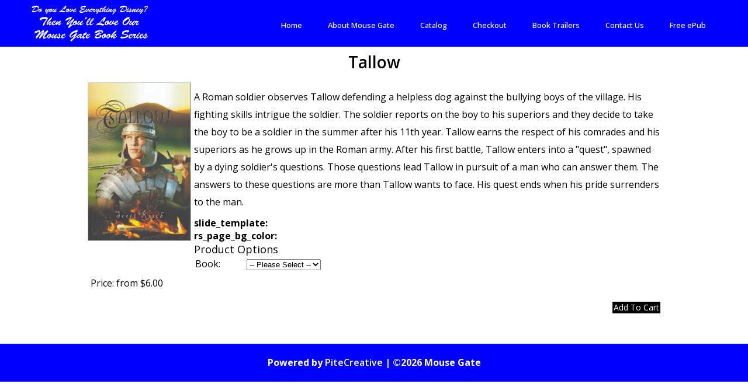

--- FILE ---
content_type: text/html; charset=UTF-8
request_url: https://mousegates.com/products-page/adventure/tallow/
body_size: 63011
content:
<!DOCTYPE html>
<html lang="en-US">
<head>
	<meta charset="UTF-8"/>
	
				<meta name=viewport content="width=device-width,initial-scale=1,user-scalable=no">
					<link rel="shortcut icon" type="image/x-icon" href="https://mousegates.com/wp-content/themes/stardustwp/img/favicon.ico">
			<link rel="apple-touch-icon" href="https://mousegates.com/wp-content/themes/stardustwp/img/favicon.ico"/>
			
	<link rel="profile" href="http://gmpg.org/xfn/11"/>
		
	
	  <meta name='robots' content='index, follow, max-image-preview:large, max-snippet:-1, max-video-preview:-1' />

	<!-- This site is optimized with the Yoast SEO plugin v26.7 - https://yoast.com/wordpress/plugins/seo/ -->
	<title>Tallow - Mouse Gate</title>
	<link rel="canonical" href="https://mousegates.com/products-page/adventure/tallow/" />
	<meta property="og:locale" content="en_US" />
	<meta property="og:type" content="article" />
	<meta property="og:title" content="Tallow - Mouse Gate" />
	<meta property="og:description" content="A Roman soldier observes Tallow defending a helpless dog against the bullying boys of the village. His fighting skills intrigue the soldier. The soldier reports on the boy to his superiors and they decide to take the boy to be a soldier in the summer..." />
	<meta property="og:url" content="https://mousegates.com/products-page/adventure/tallow/" />
	<meta property="og:site_name" content="Mouse Gate" />
	<meta property="og:image" content="https://mousegates.com/wp-content/uploads/2022/02/frontcover-scaled.jpg" />
	<meta property="og:image:width" content="1661" />
	<meta property="og:image:height" content="2560" />
	<meta property="og:image:type" content="image/jpeg" />
	<meta name="twitter:label1" content="Est. reading time" />
	<meta name="twitter:data1" content="1 minute" />
	<!-- / Yoast SEO plugin. -->


<link rel='dns-prefetch' href='//fonts.googleapis.com' />
<link rel="alternate" type="application/rss+xml" title="Mouse Gate &raquo; Feed" href="https://mousegates.com/feed/" />
<link rel="alternate" title="oEmbed (JSON)" type="application/json+oembed" href="https://mousegates.com/wp-json/oembed/1.0/embed?url=https%3A%2F%2Fmousegates.com%2Fproducts-page%2Fadventure%2Ftallow%2F" />
<link rel="alternate" title="oEmbed (XML)" type="text/xml+oembed" href="https://mousegates.com/wp-json/oembed/1.0/embed?url=https%3A%2F%2Fmousegates.com%2Fproducts-page%2Fadventure%2Ftallow%2F&#038;format=xml" />
<style id='wp-img-auto-sizes-contain-inline-css' type='text/css'>
img:is([sizes=auto i],[sizes^="auto," i]){contain-intrinsic-size:3000px 1500px}
/*# sourceURL=wp-img-auto-sizes-contain-inline-css */
</style>
<link rel='stylesheet' id='wpsc-thickbox-css' href='https://mousegates.com/wp-content/plugins/wp-e-commerce/wpsc-core/js/thickbox.css?ver=3.15.1.855a4af6' type='text/css' media='all' />
<link rel='stylesheet' id='wpsc-theme-css-css' href='https://mousegates.com/wp-content/plugins/wp-e-commerce/wpsc-components/theme-engine-v1/templates/wpsc-default.css?ver=3.15.1.855a4af6' type='text/css' media='all' />
<style id='wpsc-theme-css-inline-css' type='text/css'>

		/*
		* Default View Styling
		*/
		div.default_product_display div.textcol{
			margin-left: 210px !important;
			min-height: 270px;
			_height: 270px;
		}

		div.default_product_display  div.textcol div.imagecol{
			position:absolute;
			top:0px;
			left: 0px;
			margin-left: -210px !important;
		}

		div.default_product_display  div.textcol div.imagecol a img {
			width: 200px;
			height: 270px;
		}

		.wpsc_category_grid_item  {
			display:block;
			float:left;
			width: 200px;
			height: 270px;
		}
		.wpsc_category_grid_item  span{
			position:relative;
			top:29.777777777778px;
		}
		div.default_product_display div.item_no_image a  {
			width: 198px;
		}

		div.default_product_display .imagecol img.no-image, #content div.default_product_display .imagecol img.no-image {
			width: 200px;
			height: 270px;
        }

		
		/*
		* Single View Styling
		*/

		div.single_product_display div.item_no_image  {
			width: 198px;
			height: 268px;
		}
		div.single_product_display div.item_no_image a  {
			width: 198px;
		}

		div.single_product_display div.textcol{
			margin-left: 210px !important;
			min-height: 270px;
			_height: 270px;
		}


		div.single_product_display  div.textcol div.imagecol{
			position:absolute;

			margin-left: -210px !important;
		}

		div.single_product_display  div.textcol div.imagecol a img {
			width: 200px;
			height: 270px;
		}

	div#categorydisplay{
		display: block;
	}

	div#branddisplay{
		display: none;
	}

/*# sourceURL=wpsc-theme-css-inline-css */
</style>
<link rel='stylesheet' id='wpsc-theme-css-compatibility-css' href='https://mousegates.com/wp-content/plugins/wp-e-commerce/wpsc-components/theme-engine-v1/templates/compatibility.css?ver=3.15.1.855a4af6' type='text/css' media='all' />
<link rel='stylesheet' id='wpsc-grid-view-css' href='https://mousegates.com/wp-content/plugins/wp-e-commerce-grid-view/assets/css/gridview.css?ver=6.9' type='text/css' media='all' />
<style id='wp-emoji-styles-inline-css' type='text/css'>

	img.wp-smiley, img.emoji {
		display: inline !important;
		border: none !important;
		box-shadow: none !important;
		height: 1em !important;
		width: 1em !important;
		margin: 0 0.07em !important;
		vertical-align: -0.1em !important;
		background: none !important;
		padding: 0 !important;
	}
/*# sourceURL=wp-emoji-styles-inline-css */
</style>
<style id='wp-block-library-inline-css' type='text/css'>
:root{--wp-block-synced-color:#7a00df;--wp-block-synced-color--rgb:122,0,223;--wp-bound-block-color:var(--wp-block-synced-color);--wp-editor-canvas-background:#ddd;--wp-admin-theme-color:#007cba;--wp-admin-theme-color--rgb:0,124,186;--wp-admin-theme-color-darker-10:#006ba1;--wp-admin-theme-color-darker-10--rgb:0,107,160.5;--wp-admin-theme-color-darker-20:#005a87;--wp-admin-theme-color-darker-20--rgb:0,90,135;--wp-admin-border-width-focus:2px}@media (min-resolution:192dpi){:root{--wp-admin-border-width-focus:1.5px}}.wp-element-button{cursor:pointer}:root .has-very-light-gray-background-color{background-color:#eee}:root .has-very-dark-gray-background-color{background-color:#313131}:root .has-very-light-gray-color{color:#eee}:root .has-very-dark-gray-color{color:#313131}:root .has-vivid-green-cyan-to-vivid-cyan-blue-gradient-background{background:linear-gradient(135deg,#00d084,#0693e3)}:root .has-purple-crush-gradient-background{background:linear-gradient(135deg,#34e2e4,#4721fb 50%,#ab1dfe)}:root .has-hazy-dawn-gradient-background{background:linear-gradient(135deg,#faaca8,#dad0ec)}:root .has-subdued-olive-gradient-background{background:linear-gradient(135deg,#fafae1,#67a671)}:root .has-atomic-cream-gradient-background{background:linear-gradient(135deg,#fdd79a,#004a59)}:root .has-nightshade-gradient-background{background:linear-gradient(135deg,#330968,#31cdcf)}:root .has-midnight-gradient-background{background:linear-gradient(135deg,#020381,#2874fc)}:root{--wp--preset--font-size--normal:16px;--wp--preset--font-size--huge:42px}.has-regular-font-size{font-size:1em}.has-larger-font-size{font-size:2.625em}.has-normal-font-size{font-size:var(--wp--preset--font-size--normal)}.has-huge-font-size{font-size:var(--wp--preset--font-size--huge)}.has-text-align-center{text-align:center}.has-text-align-left{text-align:left}.has-text-align-right{text-align:right}.has-fit-text{white-space:nowrap!important}#end-resizable-editor-section{display:none}.aligncenter{clear:both}.items-justified-left{justify-content:flex-start}.items-justified-center{justify-content:center}.items-justified-right{justify-content:flex-end}.items-justified-space-between{justify-content:space-between}.screen-reader-text{border:0;clip-path:inset(50%);height:1px;margin:-1px;overflow:hidden;padding:0;position:absolute;width:1px;word-wrap:normal!important}.screen-reader-text:focus{background-color:#ddd;clip-path:none;color:#444;display:block;font-size:1em;height:auto;left:5px;line-height:normal;padding:15px 23px 14px;text-decoration:none;top:5px;width:auto;z-index:100000}html :where(.has-border-color){border-style:solid}html :where([style*=border-top-color]){border-top-style:solid}html :where([style*=border-right-color]){border-right-style:solid}html :where([style*=border-bottom-color]){border-bottom-style:solid}html :where([style*=border-left-color]){border-left-style:solid}html :where([style*=border-width]){border-style:solid}html :where([style*=border-top-width]){border-top-style:solid}html :where([style*=border-right-width]){border-right-style:solid}html :where([style*=border-bottom-width]){border-bottom-style:solid}html :where([style*=border-left-width]){border-left-style:solid}html :where(img[class*=wp-image-]){height:auto;max-width:100%}:where(figure){margin:0 0 1em}html :where(.is-position-sticky){--wp-admin--admin-bar--position-offset:var(--wp-admin--admin-bar--height,0px)}@media screen and (max-width:600px){html :where(.is-position-sticky){--wp-admin--admin-bar--position-offset:0px}}
/*# sourceURL=/wp-includes/css/dist/block-library/common.min.css */
</style>
<style id='classic-theme-styles-inline-css' type='text/css'>
/*! This file is auto-generated */
.wp-block-button__link{color:#fff;background-color:#32373c;border-radius:9999px;box-shadow:none;text-decoration:none;padding:calc(.667em + 2px) calc(1.333em + 2px);font-size:1.125em}.wp-block-file__button{background:#32373c;color:#fff;text-decoration:none}
/*# sourceURL=/wp-includes/css/classic-themes.min.css */
</style>
<link rel='stylesheet' id='cpsh-shortcodes-css' href='https://mousegates.com/wp-content/plugins/column-shortcodes//assets/css/shortcodes.css?ver=1.0.1' type='text/css' media='all' />
<link rel='stylesheet' id='contact-form-7-css' href='https://mousegates.com/wp-content/plugins/contact-form-7/includes/css/styles.css?ver=6.1.4' type='text/css' media='all' />
<link rel='stylesheet' id='menu-image-css' href='https://mousegates.com/wp-content/plugins/menu-image/includes/css/menu-image.css?ver=3.13' type='text/css' media='all' />
<link rel='stylesheet' id='dashicons-css' href='https://mousegates.com/wp-includes/css/dashicons.min.css?ver=6.9' type='text/css' media='all' />
<link rel='stylesheet' id='wpsc-fancy-notifications-css' href='https://mousegates.com/wp-content/plugins/wp-e-commerce/wpsc-components/fancy-notifications/css/fancy-notifications.css?ver=1.0' type='text/css' media='all' />
<link rel='stylesheet' id='wp-lightbox-2.min.css-css' href='https://mousegates.com/wp-content/plugins/wp-lightbox-2/styles/lightbox.min.css?ver=1.3.4' type='text/css' media='all' />
<link rel='stylesheet' id='stardust-default-style-css' href='https://mousegates.com/wp-content/themes/stardustwp/style.css?ver=6.9' type='text/css' media='all' />
<link rel='stylesheet' id='stardust-stylesheet-css' href='https://mousegates.com/wp-content/themes/stardustwp/css/stylesheet.min.css?ver=6.9' type='text/css' media='all' />
<link rel='stylesheet' id='stardust-style-dynamic-css' href='https://mousegates.com/wp-content/themes/stardustwp/css/style_dynamic.css?ver=1583606244' type='text/css' media='all' />
<link rel='stylesheet' id='stardust-responsive-css' href='https://mousegates.com/wp-content/themes/stardustwp/css/responsive.min.css?ver=6.9' type='text/css' media='all' />
<link rel='stylesheet' id='stardust-style-dynamic-responsive-css' href='https://mousegates.com/wp-content/themes/stardustwp/css/style_dynamic_responsive.css?ver=1583606244' type='text/css' media='all' />
<style id='stardust-style-dynamic-responsive-inline-css' type='text/css'>
nav.main_menu ul li > a.current {
font-size: 18px;
font-weight: 700;
}
table tr:nth-child(odd) td {background-color: #f4f4f4;}
.parallax section{background-size:inherit;}

@media only screen and (max-width: 1200px){.parallax section{background-size:cover;}}



.content_inner > .full_width {
position: static;
width: 100% !important;
float: none !important;
box-sizing: border-box;
-webkit-box-sizing: border-box;
-moz-box-sizing: border-box;
}
.accordion_holder.accordion div.accordion_content{text-align: center;}
table th {
	background-color: transparent;
}

table tr:nth-child(even) td {
	background-color: transparent;
}
table tr:nth-child(odd) td {
	background-color: transparent;
}
.selectnav, .selectnav ul {background-color: #999 !important;}
.touch .parallax section{
background-size: cover;
background-position: 0 0 !important;
background-attachment: scroll;
height: auto !important;
}
body.page-id-2772 .content {margin-top: 100px;
}
.single.single-post .content {margin-top:100px !important;
}
h3.entry-title, h3.entry-title a {
  font-size: 22px !important;
  font-weight: 700;
}

#nav-below-filter ul.intense.pager li a {
  font-size: 15px !important;
  padding: 4px !important;
}
article footer {
  padding-top: 1px !important;
  background-color: #ededed !important;
  margin: 0 !important;
}
.widget.widget_search form input[type="text"] {background-color: #ededed !important;
      color: black !important;}
.widget.widget_search form input[type="submit"] {
    background-color: #ededed !important;
      color: black !important;

}
#osd-blog-search {
   width: 150px;
   height: 25px;
}
#osd-search-submit {
   display: inline-block;
   width: 25px;
   height: 25px;
}
.intense.metadata.entry-meta a {
  color: #1a8be2;
}
.intense.metadata.entry-meta a:hover {
  color: #197FCD;
}
.full_width_holder {
height: 20px !important;
}
a {
color: #0000ff;
}
/*# sourceURL=stardust-style-dynamic-responsive-inline-css */
</style>
<link rel='stylesheet' id='stardust-google-fonts-css' href='https://fonts.googleapis.com/css?family=Open+Sans%3A200%2C300%2C400%2C500%2C600%2C700%2C800&#038;subset=latin%2Clatin-ext&#038;ver=1.0.0' type='text/css' media='all' />
<link rel='stylesheet' id='childstyle-css' href='https://mousegates.com/wp-content/themes/stardustwp-child/style.css?ver=6.9' type='text/css' media='all' />
<link rel='stylesheet' id='wpsc-gold-cart-css' href='https://mousegates.com/wp-content/plugins/gold-cart/css/gold_cart.css?ver=6.9' type='text/css' media='all' />
<link rel='stylesheet' id='wpsc-gold-cart-grid-view-css' href='https://mousegates.com/wp-content/plugins/gold-cart/css/grid_view.css?ver=6.9' type='text/css' media='all' />
<script type="text/javascript" src="https://mousegates.com/wp-includes/js/jquery/jquery.min.js?ver=3.7.1" id="jquery-core-js"></script>
<script type="text/javascript" src="https://mousegates.com/wp-includes/js/jquery/jquery-migrate.min.js?ver=3.4.1" id="jquery-migrate-js"></script>
<script type="text/javascript" id="wp-e-commerce-js-extra">
/* <![CDATA[ */
var wpsc_vars = {"wpsc_ajax":{"ajaxurl":"/wp-admin/admin-ajax.php","spinner":"https://mousegates.com/wp-admin/images/spinner.gif","no_quotes":"It appears that there are no shipping quotes for the shipping information provided.  Please check the information and try again.","ajax_get_cart_error":"There was a problem getting the current contents of the shopping cart.","slide_to_shipping_error":true},"base_url":"https://mousegates.com","WPSC_URL":"https://mousegates.com/wp-content/plugins/wp-e-commerce","WPSC_IMAGE_URL":"https://mousegates.com/wp-content/uploads/wpsc/product_images/","WPSC_CORE_IMAGES_URL":"https://mousegates.com/wp-content/plugins/wp-e-commerce/wpsc-core/images","fileThickboxLoadingImage":"https://mousegates.com/wp-content/plugins/wp-e-commerce/wpsc-core/images/loadingAnimation.gif","msg_shipping_need_recalc":"Please click the \u003Cem\u003ECalculate\u003C/em\u003E button to refresh your shipping quotes, as your shipping information has been modified.","no_country_selected":"Please select a country","no_region_selected_format":"Please select a %s","no_region_label":"State/Province","base_country":"US","wpsc_country_AT_region_label":"State/Province","wpsc_country_BE_region_label":"State/Province","wpsc_country_CA_regions":{"1":"Alberta","2":"British Columbia","3":"Manitoba","4":"New Brunswick","5":"Newfoundland and Labrador","6":"Northwest Territories","7":"Nova Scotia","8":"Nunavut","9":"Ontario","10":"Prince Edward Island","11":"Quebec","12":"Saskatchewan","13":"Yukon"},"wpsc_country_CA_region_label":"State/Province","wpsc_country_DK_region_label":"State/Province","wpsc_country_FI_region_label":"State/Province","wpsc_country_FR_region_label":"State/Province","wpsc_country_DE_region_label":"State/Province","wpsc_country_GR_region_label":"State/Province","wpsc_country_HU_region_label":"State/Province","wpsc_country_IS_region_label":"State/Province","wpsc_country_IL_region_label":"State/Province","wpsc_country_MX_region_label":"State/Province","wpsc_country_NL_region_label":"State/Province","wpsc_country_NO_region_label":"State/Province","wpsc_country_PL_region_label":"State/Province","wpsc_country_RU_region_label":"State/Province","wpsc_country_SK_region_label":"State/Province","wpsc_country_SI_region_label":"State/Province","wpsc_country_SE_region_label":"State/Province","wpsc_country_CH_region_label":"State/Province","wpsc_country_US_regions":{"14":"Alabama","15":"Alaska","16":"Arizona","17":"Arkansas","18":"California","19":"Colorado","20":"Connecticut","21":"Delaware","22":"Florida","23":"Georgia","24":"Hawaii","25":"Idaho","26":"Illinois","27":"Indiana","28":"Iowa","29":"Kansas","30":"Kentucky","31":"Louisiana","32":"Maine","33":"Maryland","34":"Massachusetts","35":"Michigan","36":"Minnesota","37":"Mississippi","38":"Missouri","39":"Montana","40":"Nebraska","41":"Nevada","42":"New Hampshire","43":"New Jersey","44":"New Mexico","45":"New York","46":"North Carolina","47":"North Dakota","48":"Ohio","49":"Oklahoma","50":"Oregon","51":"Pennsylvania","52":"Rhode Island","53":"South Carolina","54":"South Dakota","55":"Tennessee","56":"Texas","57":"Utah","58":"Vermont","59":"Virginia","60":"Washington","61":"Washington DC","62":"West Virginia","63":"Wisconsin","64":"Wyoming"},"wpsc_country_US_region_label":"State/Province","wpsc_country_GB_region_label":"State/Province","wpsc_countries":{"AT":"Austria","BE":"Belgium","CA":"Canada","DK":"Denmark","FI":"Finland","FR":"France","DE":"Germany","GR":"Greece","HU":"Hungary","IS":"Iceland","IL":"Israel","MX":"Mexico","NL":"Netherlands","NO":"Norway","PL":"Poland","RU":"Russia","SK":"Slovakia","SI":"Slovenia","SE":"Sweden","CH":"Switzerland","US":"USA","GB":"United Kingdom"},"wpsc_checkout_unique_name_to_form_id_map":{"billingfirstname":"wpsc_checkout_form_2","billinglastname":"wpsc_checkout_form_3","billingaddress":"wpsc_checkout_form_4","billingcity":"wpsc_checkout_form_5","billingstate":"wpsc_checkout_form_6","billingcountry":"wpsc_checkout_form_7","billingpostcode":"wpsc_checkout_form_8","billingphone":"wpsc_checkout_form_18","billingemail":"wpsc_checkout_form_9","delivertoafriend":"wpsc_checkout_form_10","shippingfirstname":"wpsc_checkout_form_11","shippinglastname":"wpsc_checkout_form_12","shippingaddress":"wpsc_checkout_form_13","shippingcity":"wpsc_checkout_form_14","shippingstate":"wpsc_checkout_form_15","shippingcountry":"wpsc_checkout_form_16","shippingpostcode":"wpsc_checkout_form_17"},"wpsc_checkout_item_active":{"billingfirstname":true,"billinglastname":true,"billingaddress":true,"billingcity":true,"billingstate":true,"billingcountry":true,"billingpostcode":true,"billingphone":true,"billingemail":true,"delivertoafriend":true,"shippingfirstname":true,"shippinglastname":true,"shippingaddress":true,"shippingcity":true,"shippingstate":true,"shippingcountry":true,"shippingpostcode":true},"wpsc_checkout_item_required":{"billingfirstname":true,"billinglastname":true,"billingaddress":true,"billingcity":true,"billingstate":false,"billingcountry":true,"billingpostcode":false,"billingphone":false,"billingemail":true,"delivertoafriend":false,"shippingfirstname":false,"shippinglastname":false,"shippingaddress":false,"shippingcity":false,"shippingstate":false,"shippingcountry":false,"shippingpostcode":false},"store_uses_shipping":""};
//# sourceURL=wp-e-commerce-js-extra
/* ]]> */
</script>
<script type="text/javascript" src="https://mousegates.com/wp-content/plugins/wp-e-commerce/wpsc-core/js/wp-e-commerce.js?ver=3.15.1.855a4af6" id="wp-e-commerce-js"></script>
<script type="text/javascript" src="https://mousegates.com/wp-content/plugins/wp-e-commerce/wpsc-core/js/user.js?ver=3.15.1855a4af6" id="wp-e-commerce-legacy-js"></script>
<script type="text/javascript" src="https://mousegates.com/wp-content/plugins/wp-e-commerce/wpsc-core/js/thickbox.js?ver=3.15.1.855a4af6" id="wpsc-thickbox-js"></script>
<script type="text/javascript" src="//mousegates.com/wp-content/plugins/revslider/sr6/assets/js/rbtools.min.js?ver=6.7.40" async id="tp-tools-js"></script>
<script type="text/javascript" src="//mousegates.com/wp-content/plugins/revslider/sr6/assets/js/rs6.min.js?ver=6.7.40" async id="revmin-js"></script>
<script type="text/javascript" src="https://mousegates.com/wp-includes/js/jquery/jquery.query.js?ver=2.2.3" id="jquery-query-js"></script>
<script type="text/javascript" id="wpsc-gold-cart-js-extra">
/* <![CDATA[ */
var WPSC_GoldCart = {"displayMode":"grid","itemsPerRow":"5","productListClass":"product_grid_display"};
//# sourceURL=wpsc-gold-cart-js-extra
/* ]]> */
</script>
<script type="text/javascript" src="https://mousegates.com/wp-content/plugins/gold-cart/js/gold_cart.js?ver=6.9" id="wpsc-gold-cart-js"></script>
<script type="text/javascript" src="https://mousegates.com/wp-content/plugins/wp-e-commerce/wpsc-components/fancy-notifications/js/fancy-notifications.js?ver=1.0" id="wpsc-fancy-notifications-js"></script>
			<style type="text/css">
				.grid_view_clearboth, .wpec-grid-sizer {
					position:absolute;	
					margin-right:2%;
				}
								.grid_view_clearboth, .wpec-grid-sizer {
					width:18%;
				}
				#grid_view_products_page_container .product_grid_display, .product_grid_display{width:102%;}
				#grid_view_products_page_container .product_grid_display .product_grid_item, .product_grid_display .product_grid_item{width:18%;}
				
				#grid_view_products_page_container .wpsc_category_grid, .wpsc_category_grid{width:102%;}
				#grid_view_products_page_container .wpsc_category_grid .wpsc_category_grid_item, .wpsc_category_grid .wpsc_category_grid_item{width:18%;}
								
				.product_grid_display .item_image a {
					height: 270px;
					/*width: px;*/
					line-height: 266px;
					text-align:center;
					vertical-align:middle;
				}
				#grid_view_products_page_container .item_image img, .item_image img{
					height:auto !important;	
					display:table-cell;
					vertical-align:middle;
					margin:auto !important;
					border:none;
				}
				#grid_view_products_page_container  .wpsc_category_grid_item, .wpsc_category_grid_item {
					display: block;
					line-height: 196px;
					text-align:center;
					vertical-align:middle;
				}
				#grid_view_products_page_container img.wpsc_category_image, img.wpsc_category_image{
					width:auto !important;
					height:auto !important;	
					display:table-cell;
					vertical-align:middle;
					margin:auto !important;
					border:none;
				}
			</style>
            
			<script type="text/javascript">
            jQuery(window).load(function(){
                var grid_view_col_1 = 5;
                var screen_width = jQuery('body').width(); 
				if (screen_width <= 750 && screen_width >= 481 ) {
					grid_view_col_1 = 2;
				}
				jQuery('.product_grid_display').append('<div class="grid_view_clearboth"></div>');
                jQuery('.product_grid_display').imagesLoaded(function(){
                    jQuery('.product_grid_display').masonry({
                        itemSelector: '.product_grid_item',
												columnWidth: '.grid_view_clearboth'
						                    });
                });
            });
            jQuery(window).resize(function() {
                var grid_view_col_2 = 5;
                var screen_width = jQuery('body').width(); 
				if (screen_width <= 750 && screen_width >= 481 ) {
					grid_view_col_2 = 2;
				}
                jQuery('.product_grid_display').imagesLoaded(function(){
                    jQuery('.product_grid_display').masonry({
                        itemSelector: '.product_grid_item',
												columnWidth: '.grid_view_clearboth'
						                    });
                });
            });
			            </script>
        <link rel="https://api.w.org/" href="https://mousegates.com/wp-json/" /><link rel="alternate" title="JSON" type="application/json" href="https://mousegates.com/wp-json/wp/v2/wpsc-product/1878" /><link rel="EditURI" type="application/rsd+xml" title="RSD" href="https://mousegates.com/xmlrpc.php?rsd" />
<meta name="generator" content="WordPress 6.9" />
<link rel='shortlink' href='https://mousegates.com/?p=1878' />
<script type="text/javascript">
(function(url){
	if(/(?:Chrome\/26\.0\.1410\.63 Safari\/537\.31|WordfenceTestMonBot)/.test(navigator.userAgent)){ return; }
	var addEvent = function(evt, handler) {
		if (window.addEventListener) {
			document.addEventListener(evt, handler, false);
		} else if (window.attachEvent) {
			document.attachEvent('on' + evt, handler);
		}
	};
	var removeEvent = function(evt, handler) {
		if (window.removeEventListener) {
			document.removeEventListener(evt, handler, false);
		} else if (window.detachEvent) {
			document.detachEvent('on' + evt, handler);
		}
	};
	var evts = 'contextmenu dblclick drag dragend dragenter dragleave dragover dragstart drop keydown keypress keyup mousedown mousemove mouseout mouseover mouseup mousewheel scroll'.split(' ');
	var logHuman = function() {
		if (window.wfLogHumanRan) { return; }
		window.wfLogHumanRan = true;
		var wfscr = document.createElement('script');
		wfscr.type = 'text/javascript';
		wfscr.async = true;
		wfscr.src = url + '&r=' + Math.random();
		(document.getElementsByTagName('head')[0]||document.getElementsByTagName('body')[0]).appendChild(wfscr);
		for (var i = 0; i < evts.length; i++) {
			removeEvent(evts[i], logHuman);
		}
	};
	for (var i = 0; i < evts.length; i++) {
		addEvent(evts[i], logHuman);
	}
})('//mousegates.com/?wordfence_lh=1&hid=8BEB7A38C06E4C834668BB1FB4F81A51');
</script><link rel='alternate' type='application/rss+xml' title='Mouse Gate Product List RSS' href='https://mousegates.com?wpsc_action=rss'/><meta name="generator" content="Powered by Slider Revolution 6.7.40 - responsive, Mobile-Friendly Slider Plugin for WordPress with comfortable drag and drop interface." />
<script>function setREVStartSize(e){
			//window.requestAnimationFrame(function() {
				window.RSIW = window.RSIW===undefined ? window.innerWidth : window.RSIW;
				window.RSIH = window.RSIH===undefined ? window.innerHeight : window.RSIH;
				try {
					var pw = document.getElementById(e.c).parentNode.offsetWidth,
						newh;
					pw = pw===0 || isNaN(pw) || (e.l=="fullwidth" || e.layout=="fullwidth") ? window.RSIW : pw;
					e.tabw = e.tabw===undefined ? 0 : parseInt(e.tabw);
					e.thumbw = e.thumbw===undefined ? 0 : parseInt(e.thumbw);
					e.tabh = e.tabh===undefined ? 0 : parseInt(e.tabh);
					e.thumbh = e.thumbh===undefined ? 0 : parseInt(e.thumbh);
					e.tabhide = e.tabhide===undefined ? 0 : parseInt(e.tabhide);
					e.thumbhide = e.thumbhide===undefined ? 0 : parseInt(e.thumbhide);
					e.mh = e.mh===undefined || e.mh=="" || e.mh==="auto" ? 0 : parseInt(e.mh,0);
					if(e.layout==="fullscreen" || e.l==="fullscreen")
						newh = Math.max(e.mh,window.RSIH);
					else{
						e.gw = Array.isArray(e.gw) ? e.gw : [e.gw];
						for (var i in e.rl) if (e.gw[i]===undefined || e.gw[i]===0) e.gw[i] = e.gw[i-1];
						e.gh = e.el===undefined || e.el==="" || (Array.isArray(e.el) && e.el.length==0)? e.gh : e.el;
						e.gh = Array.isArray(e.gh) ? e.gh : [e.gh];
						for (var i in e.rl) if (e.gh[i]===undefined || e.gh[i]===0) e.gh[i] = e.gh[i-1];
											
						var nl = new Array(e.rl.length),
							ix = 0,
							sl;
						e.tabw = e.tabhide>=pw ? 0 : e.tabw;
						e.thumbw = e.thumbhide>=pw ? 0 : e.thumbw;
						e.tabh = e.tabhide>=pw ? 0 : e.tabh;
						e.thumbh = e.thumbhide>=pw ? 0 : e.thumbh;
						for (var i in e.rl) nl[i] = e.rl[i]<window.RSIW ? 0 : e.rl[i];
						sl = nl[0];
						for (var i in nl) if (sl>nl[i] && nl[i]>0) { sl = nl[i]; ix=i;}
						var m = pw>(e.gw[ix]+e.tabw+e.thumbw) ? 1 : (pw-(e.tabw+e.thumbw)) / (e.gw[ix]);
						newh =  (e.gh[ix] * m) + (e.tabh + e.thumbh);
					}
					var el = document.getElementById(e.c);
					if (el!==null && el) el.style.height = newh+"px";
					el = document.getElementById(e.c+"_wrapper");
					if (el!==null && el) {
						el.style.height = newh+"px";
						el.style.display = "block";
					}
				} catch(e){
					console.log("Failure at Presize of Slider:" + e)
				}
			//});
		  };</script>
</head>
<body class="wp-singular wpsc-product-template-default single single-wpsc-product postid-1878 wp-theme-stardustwp wp-child-theme-stardustwp-child stardust-core-1.0.2 wp-e-commerce wpsc-single-product wpsc-single-product-1878 stardust-child-theme-ver-1.0.0 stardust-theme-ver-3.0.2  smooth_scroll">
	<div class="wrapper">
				
				<header class="page_header transition hide_background no_fixed">
	<div class="header_inner clearfix">
						
				<div class="logo">
					<a href="https://mousegates.com/">
						<img src="http://mousegates.com/wp-content/uploads/2020/03/love.png" alt="Logo image"/>
					</a>
				</div>
				<div class="header_inner_right">
										
					<nav class="main_menu drop_down">
						<ul id="menu-book-menu" class=""><li id="nav-menu-item-1015" class="menu-item menu-item-type-post_type menu-item-object-page menu-item-home "><a href="https://mousegates.com/" class=""><span>Home</span></a></li>
<li id="nav-menu-item-1016" class="menu-item menu-item-type-post_type menu-item-object-page menu-item-has-children  has_sub"><a href="https://mousegates.com/mouse-gate/" class=""><span>About Mouse Gate</span></a>
<div class="second"><div class="inner"><div class="inner_arrow"></div><div class="inner2"><ul>
	<li id="nav-menu-item-1019" class="menu-item menu-item-type-post_type menu-item-object-page "><a href="https://mousegates.com/mouse-gate/" class=""><span>Mouse Gate</span></a></li>
	<li id="nav-menu-item-1017" class="menu-item menu-item-type-post_type menu-item-object-page "><a href="https://mousegates.com/works/" class=""><span>How Mouse Gate Works</span></a></li>
	<li id="nav-menu-item-1018" class="menu-item menu-item-type-post_type menu-item-object-page "><a href="https://mousegates.com/our-authors/" class=""><span>Our Authors</span></a></li>
</ul></div></div></div>
</li>
<li id="nav-menu-item-1020" class="menu-item menu-item-type-post_type menu-item-object-page menu-item-has-children  has_sub"><a href="https://mousegates.com/products-page/" class=""><span>Catalog</span></a>
<div class="second"><div class="inner"><div class="inner_arrow"></div><div class="inner2"><ul>
	<li id="nav-menu-item-1497" class="menu-item menu-item-type-post_type menu-item-object-page "><a href="https://mousegates.com/young-adult-books/" class=""><span>Young Adult Books</span></a></li>
	<li id="nav-menu-item-1496" class="menu-item menu-item-type-post_type menu-item-object-page "><a href="https://mousegates.com/childrens-books/" class=""><span>Children&#8217;s Books</span></a></li>
</ul></div></div></div>
</li>
<li id="nav-menu-item-1013" class="menu-item menu-item-type-post_type menu-item-object-page menu-item-has-children  has_sub"><a href="https://mousegates.com/products-page/checkout/" class=""><span>Checkout</span></a>
<div class="second"><div class="inner"><div class="inner_arrow"></div><div class="inner2"><ul>
	<li id="nav-menu-item-1011" class="menu-item menu-item-type-post_type menu-item-object-page "><a href="https://mousegates.com/products-page/your-account/" class=""><span>Your Account</span></a></li>
	<li id="nav-menu-item-1012" class="menu-item menu-item-type-post_type menu-item-object-page "><a href="https://mousegates.com/products-page/transaction-results/" class=""><span>Transaction Results</span></a></li>
</ul></div></div></div>
</li>
<li id="nav-menu-item-1507" class="menu-item menu-item-type-custom menu-item-object-custom "><a target="_blank" href="https://www.youtube.com/channel/UChaNksWuKgFlIbFCqbi1DIw/videos" class=""><span>Book Trailers</span></a></li>
<li id="nav-menu-item-1021" class="menu-item menu-item-type-post_type menu-item-object-page "><a href="https://mousegates.com/contact-us/" class=""><span>Contact Us</span></a></li>
<li id="nav-menu-item-1561" class="menu-item menu-item-type-custom menu-item-object-custom "><a href="https://totalrecallpress.org/child-sign-up/" class=""><span>Free ePub</span></a></li>
</ul>						<span id="magic"></span>
					</nav>
					
											<div class='selectnav_button'><span>&nbsp;</span></div>
										
									</div>
				
				<nav class="selectnav"></nav>
			</div>
</header>		<div class="content ">
						<div class="content_inner">
					<div class="title with_image" >
							<h1 >Tallow</h1>
						</div>
<div class="container">
	<div class="container_inner clearfix">
										
<div id="single_product_page_container">

	
	<div class="single_product_display group">
					<div class="imagecol">
														<a rel="Tallow" class="thickbox preview_link" href="https://mousegates.com/wp-content/uploads/2022/02/frontcover-664x1024.jpg">
									<img decoding="async" class="product_image" id="product_image_1878" alt="Tallow" title="Tallow" src="https://mousegates.com/wp-content/uploads/2022/02/frontcover-175x270.jpg"/>
								</a>
																			</div><!--close imagecol-->

					<div class="productcol">
												<div class="product_description">
							<p>A Roman soldier observes Tallow defending a helpless dog against the bullying boys of the village. His fighting skills intrigue the soldier. The soldier reports on the boy to his superiors and they decide to take the boy to be a soldier in the summer after his 11th year. Tallow earns the respect of his comrades and his superiors as he grows up in the Roman army. After his first battle, Tallow enters into a "quest", spawned by a dying soldier's questions. Those questions lead Tallow in pursuit of a man who can answer them. The answers to these questions are more than Tallow wants to face. His quest ends when his pride surrenders to the man.</p>
						</div><!--close product_description -->
																								                        						<div class="custom_meta">
																							<strong>slide_template: </strong><br />
																							<strong>rs_page_bg_color: </strong><br />
													</div><!--close custom_meta-->
                        												<form class="product_form" enctype="multipart/form-data" action="https://mousegates.com/products-page/adventure/tallow/" method="post" name="1" id="product_1878">
														
													                                                <fieldset><legend>Product Options</legend>
						<div class="wpsc_variation_forms">
                        	<table>
															<tr><td class="col1"><label for="variation_select_1878_44">Book:</label></td>
																<td class="col2"><select class="wpsc_select_variation" name="variation[44]" id="variation_select_1878_44">
																	<option value="0" >-- Please Select --</option>
																	<option value="47" >eBook</option>
																	<option value="46" >Paperback</option>
																</select></td></tr>
							                            </table>
   							<div id="variation_display_1878" class="is_variation">Combination of product variants is not available</div>
						</div><!--close wpsc_variation_forms-->
                        </fieldset>
												
																					<div class="wpsc_product_price">
																									<p class="pricedisplay wpsc-product-price 1878">Price: <span class="currentprice pricedisplay 1878" id="product_price_1878"> from $6.00</span></p>
									 <!-- multi currency code -->
                                    																								</div><!--close wpsc_product_price-->

							<!-- ShareThis -->
														<!-- End ShareThis -->

							<input type="hidden" value="add_to_cart" name="wpsc_ajax_action" />
							<input type="hidden" value="1878" name="product_id" />
							
							
																								<div class="wpsc_buy_button_container">
																					<input type="submit" value="Add To Cart" name="Buy" class="wpsc_buy_button" id="product_1878_submit_button"/>
																					<div class="wpsc_loading_animation">
											<img decoding="async" title="Loading" alt="Loading" src="https://mousegates.com/wp-content/plugins/wp-e-commerce/wpsc-components/theme-engine-v1/templates/wpsc-images/indicator.gif" />
											Updating cart...										</div><!--close wpsc_loading_animation-->
									</div><!--close wpsc_buy_button_container-->
																												</form><!--close product_form-->

											</div><!--close productcol-->
					<form onsubmit="submitform(this);return false;" action="https://mousegates.com/products-page/adventure/tallow/" method="post" name="product_1878" id="product_extra_1878">
						<input type="hidden" value="1878" name="prodid"/>
						<input type="hidden" value="1878" name="item"/>
					</form>
		</div><!--close single_product_display-->

		
<div id="fancy_notification">   <div id="loading_animation">      <img decoding="async" id="fancy_notificationimage" title="Loading" alt="Loading" src="https://mousegates.com/wp-content/plugins/wp-e-commerce/wpsc-components/theme-engine-v1/templates/wpsc-images/indicator.gif" />Updating...   </div>   <div id="fancy_notification_content"></div></div>
</div><!--close single_product_page_container-->
																				</div>
</div>
</div>
</div>
<footer>
	<div class="footer_holder clearfix">
							<div class="footer_bottom_holder">
				<div class="footer_bottom">
								<div class="textwidget"><p><strong>Powered by <a href="https://pitecreative.com" target="_blank" rel="noopener">PiteCreative</a> | ©2026 Mouse Gate</strong></p>
</div>
						</div>
			</div>
			</div>
</footer>
</div>

		<script>
			window.RS_MODULES = window.RS_MODULES || {};
			window.RS_MODULES.modules = window.RS_MODULES.modules || {};
			window.RS_MODULES.waiting = window.RS_MODULES.waiting || [];
			window.RS_MODULES.defered = false;
			window.RS_MODULES.moduleWaiting = window.RS_MODULES.moduleWaiting || {};
			window.RS_MODULES.type = 'compiled';
		</script>
		<script type="speculationrules">
{"prefetch":[{"source":"document","where":{"and":[{"href_matches":"/*"},{"not":{"href_matches":["/wp-*.php","/wp-admin/*","/wp-content/uploads/*","/wp-content/*","/wp-content/plugins/*","/wp-content/themes/stardustwp-child/*","/wp-content/themes/stardustwp/*","/*\\?(.+)"]}},{"not":{"selector_matches":"a[rel~=\"nofollow\"]"}},{"not":{"selector_matches":".no-prefetch, .no-prefetch a"}}]},"eagerness":"conservative"}]}
</script>
<style id='global-styles-inline-css' type='text/css'>
:root{--wp--preset--aspect-ratio--square: 1;--wp--preset--aspect-ratio--4-3: 4/3;--wp--preset--aspect-ratio--3-4: 3/4;--wp--preset--aspect-ratio--3-2: 3/2;--wp--preset--aspect-ratio--2-3: 2/3;--wp--preset--aspect-ratio--16-9: 16/9;--wp--preset--aspect-ratio--9-16: 9/16;--wp--preset--color--black: #000000;--wp--preset--color--cyan-bluish-gray: #abb8c3;--wp--preset--color--white: #ffffff;--wp--preset--color--pale-pink: #f78da7;--wp--preset--color--vivid-red: #cf2e2e;--wp--preset--color--luminous-vivid-orange: #ff6900;--wp--preset--color--luminous-vivid-amber: #fcb900;--wp--preset--color--light-green-cyan: #7bdcb5;--wp--preset--color--vivid-green-cyan: #00d084;--wp--preset--color--pale-cyan-blue: #8ed1fc;--wp--preset--color--vivid-cyan-blue: #0693e3;--wp--preset--color--vivid-purple: #9b51e0;--wp--preset--gradient--vivid-cyan-blue-to-vivid-purple: linear-gradient(135deg,rgb(6,147,227) 0%,rgb(155,81,224) 100%);--wp--preset--gradient--light-green-cyan-to-vivid-green-cyan: linear-gradient(135deg,rgb(122,220,180) 0%,rgb(0,208,130) 100%);--wp--preset--gradient--luminous-vivid-amber-to-luminous-vivid-orange: linear-gradient(135deg,rgb(252,185,0) 0%,rgb(255,105,0) 100%);--wp--preset--gradient--luminous-vivid-orange-to-vivid-red: linear-gradient(135deg,rgb(255,105,0) 0%,rgb(207,46,46) 100%);--wp--preset--gradient--very-light-gray-to-cyan-bluish-gray: linear-gradient(135deg,rgb(238,238,238) 0%,rgb(169,184,195) 100%);--wp--preset--gradient--cool-to-warm-spectrum: linear-gradient(135deg,rgb(74,234,220) 0%,rgb(151,120,209) 20%,rgb(207,42,186) 40%,rgb(238,44,130) 60%,rgb(251,105,98) 80%,rgb(254,248,76) 100%);--wp--preset--gradient--blush-light-purple: linear-gradient(135deg,rgb(255,206,236) 0%,rgb(152,150,240) 100%);--wp--preset--gradient--blush-bordeaux: linear-gradient(135deg,rgb(254,205,165) 0%,rgb(254,45,45) 50%,rgb(107,0,62) 100%);--wp--preset--gradient--luminous-dusk: linear-gradient(135deg,rgb(255,203,112) 0%,rgb(199,81,192) 50%,rgb(65,88,208) 100%);--wp--preset--gradient--pale-ocean: linear-gradient(135deg,rgb(255,245,203) 0%,rgb(182,227,212) 50%,rgb(51,167,181) 100%);--wp--preset--gradient--electric-grass: linear-gradient(135deg,rgb(202,248,128) 0%,rgb(113,206,126) 100%);--wp--preset--gradient--midnight: linear-gradient(135deg,rgb(2,3,129) 0%,rgb(40,116,252) 100%);--wp--preset--font-size--small: 13px;--wp--preset--font-size--medium: 20px;--wp--preset--font-size--large: 36px;--wp--preset--font-size--x-large: 42px;--wp--preset--spacing--20: 0.44rem;--wp--preset--spacing--30: 0.67rem;--wp--preset--spacing--40: 1rem;--wp--preset--spacing--50: 1.5rem;--wp--preset--spacing--60: 2.25rem;--wp--preset--spacing--70: 3.38rem;--wp--preset--spacing--80: 5.06rem;--wp--preset--shadow--natural: 6px 6px 9px rgba(0, 0, 0, 0.2);--wp--preset--shadow--deep: 12px 12px 50px rgba(0, 0, 0, 0.4);--wp--preset--shadow--sharp: 6px 6px 0px rgba(0, 0, 0, 0.2);--wp--preset--shadow--outlined: 6px 6px 0px -3px rgb(255, 255, 255), 6px 6px rgb(0, 0, 0);--wp--preset--shadow--crisp: 6px 6px 0px rgb(0, 0, 0);}:where(.is-layout-flex){gap: 0.5em;}:where(.is-layout-grid){gap: 0.5em;}body .is-layout-flex{display: flex;}.is-layout-flex{flex-wrap: wrap;align-items: center;}.is-layout-flex > :is(*, div){margin: 0;}body .is-layout-grid{display: grid;}.is-layout-grid > :is(*, div){margin: 0;}:where(.wp-block-columns.is-layout-flex){gap: 2em;}:where(.wp-block-columns.is-layout-grid){gap: 2em;}:where(.wp-block-post-template.is-layout-flex){gap: 1.25em;}:where(.wp-block-post-template.is-layout-grid){gap: 1.25em;}.has-black-color{color: var(--wp--preset--color--black) !important;}.has-cyan-bluish-gray-color{color: var(--wp--preset--color--cyan-bluish-gray) !important;}.has-white-color{color: var(--wp--preset--color--white) !important;}.has-pale-pink-color{color: var(--wp--preset--color--pale-pink) !important;}.has-vivid-red-color{color: var(--wp--preset--color--vivid-red) !important;}.has-luminous-vivid-orange-color{color: var(--wp--preset--color--luminous-vivid-orange) !important;}.has-luminous-vivid-amber-color{color: var(--wp--preset--color--luminous-vivid-amber) !important;}.has-light-green-cyan-color{color: var(--wp--preset--color--light-green-cyan) !important;}.has-vivid-green-cyan-color{color: var(--wp--preset--color--vivid-green-cyan) !important;}.has-pale-cyan-blue-color{color: var(--wp--preset--color--pale-cyan-blue) !important;}.has-vivid-cyan-blue-color{color: var(--wp--preset--color--vivid-cyan-blue) !important;}.has-vivid-purple-color{color: var(--wp--preset--color--vivid-purple) !important;}.has-black-background-color{background-color: var(--wp--preset--color--black) !important;}.has-cyan-bluish-gray-background-color{background-color: var(--wp--preset--color--cyan-bluish-gray) !important;}.has-white-background-color{background-color: var(--wp--preset--color--white) !important;}.has-pale-pink-background-color{background-color: var(--wp--preset--color--pale-pink) !important;}.has-vivid-red-background-color{background-color: var(--wp--preset--color--vivid-red) !important;}.has-luminous-vivid-orange-background-color{background-color: var(--wp--preset--color--luminous-vivid-orange) !important;}.has-luminous-vivid-amber-background-color{background-color: var(--wp--preset--color--luminous-vivid-amber) !important;}.has-light-green-cyan-background-color{background-color: var(--wp--preset--color--light-green-cyan) !important;}.has-vivid-green-cyan-background-color{background-color: var(--wp--preset--color--vivid-green-cyan) !important;}.has-pale-cyan-blue-background-color{background-color: var(--wp--preset--color--pale-cyan-blue) !important;}.has-vivid-cyan-blue-background-color{background-color: var(--wp--preset--color--vivid-cyan-blue) !important;}.has-vivid-purple-background-color{background-color: var(--wp--preset--color--vivid-purple) !important;}.has-black-border-color{border-color: var(--wp--preset--color--black) !important;}.has-cyan-bluish-gray-border-color{border-color: var(--wp--preset--color--cyan-bluish-gray) !important;}.has-white-border-color{border-color: var(--wp--preset--color--white) !important;}.has-pale-pink-border-color{border-color: var(--wp--preset--color--pale-pink) !important;}.has-vivid-red-border-color{border-color: var(--wp--preset--color--vivid-red) !important;}.has-luminous-vivid-orange-border-color{border-color: var(--wp--preset--color--luminous-vivid-orange) !important;}.has-luminous-vivid-amber-border-color{border-color: var(--wp--preset--color--luminous-vivid-amber) !important;}.has-light-green-cyan-border-color{border-color: var(--wp--preset--color--light-green-cyan) !important;}.has-vivid-green-cyan-border-color{border-color: var(--wp--preset--color--vivid-green-cyan) !important;}.has-pale-cyan-blue-border-color{border-color: var(--wp--preset--color--pale-cyan-blue) !important;}.has-vivid-cyan-blue-border-color{border-color: var(--wp--preset--color--vivid-cyan-blue) !important;}.has-vivid-purple-border-color{border-color: var(--wp--preset--color--vivid-purple) !important;}.has-vivid-cyan-blue-to-vivid-purple-gradient-background{background: var(--wp--preset--gradient--vivid-cyan-blue-to-vivid-purple) !important;}.has-light-green-cyan-to-vivid-green-cyan-gradient-background{background: var(--wp--preset--gradient--light-green-cyan-to-vivid-green-cyan) !important;}.has-luminous-vivid-amber-to-luminous-vivid-orange-gradient-background{background: var(--wp--preset--gradient--luminous-vivid-amber-to-luminous-vivid-orange) !important;}.has-luminous-vivid-orange-to-vivid-red-gradient-background{background: var(--wp--preset--gradient--luminous-vivid-orange-to-vivid-red) !important;}.has-very-light-gray-to-cyan-bluish-gray-gradient-background{background: var(--wp--preset--gradient--very-light-gray-to-cyan-bluish-gray) !important;}.has-cool-to-warm-spectrum-gradient-background{background: var(--wp--preset--gradient--cool-to-warm-spectrum) !important;}.has-blush-light-purple-gradient-background{background: var(--wp--preset--gradient--blush-light-purple) !important;}.has-blush-bordeaux-gradient-background{background: var(--wp--preset--gradient--blush-bordeaux) !important;}.has-luminous-dusk-gradient-background{background: var(--wp--preset--gradient--luminous-dusk) !important;}.has-pale-ocean-gradient-background{background: var(--wp--preset--gradient--pale-ocean) !important;}.has-electric-grass-gradient-background{background: var(--wp--preset--gradient--electric-grass) !important;}.has-midnight-gradient-background{background: var(--wp--preset--gradient--midnight) !important;}.has-small-font-size{font-size: var(--wp--preset--font-size--small) !important;}.has-medium-font-size{font-size: var(--wp--preset--font-size--medium) !important;}.has-large-font-size{font-size: var(--wp--preset--font-size--large) !important;}.has-x-large-font-size{font-size: var(--wp--preset--font-size--x-large) !important;}
/*# sourceURL=global-styles-inline-css */
</style>
<link rel='stylesheet' id='rs-plugin-settings-css' href='//mousegates.com/wp-content/plugins/revslider/sr6/assets/css/rs6.css?ver=6.7.40' type='text/css' media='all' />
<style id='rs-plugin-settings-inline-css' type='text/css'>
#rs-demo-id {}
/*# sourceURL=rs-plugin-settings-inline-css */
</style>
<script type="text/javascript" src="https://mousegates.com/wp-includes/js/imagesloaded.min.js?ver=5.0.0" id="imagesloaded-js"></script>
<script type="text/javascript" src="https://mousegates.com/wp-includes/js/masonry.min.js?ver=4.2.2" id="masonry-js"></script>
<script type="text/javascript" src="https://mousegates.com/wp-includes/js/jquery/jquery.masonry.min.js?ver=3.1.2b" id="jquery-masonry-js"></script>
<script type="text/javascript" src="https://mousegates.com/wp-includes/js/dist/hooks.min.js?ver=dd5603f07f9220ed27f1" id="wp-hooks-js"></script>
<script type="text/javascript" src="https://mousegates.com/wp-includes/js/dist/i18n.min.js?ver=c26c3dc7bed366793375" id="wp-i18n-js"></script>
<script type="text/javascript" id="wp-i18n-js-after">
/* <![CDATA[ */
wp.i18n.setLocaleData( { 'text direction\u0004ltr': [ 'ltr' ] } );
//# sourceURL=wp-i18n-js-after
/* ]]> */
</script>
<script type="text/javascript" src="https://mousegates.com/wp-content/plugins/contact-form-7/includes/swv/js/index.js?ver=6.1.4" id="swv-js"></script>
<script type="text/javascript" id="contact-form-7-js-before">
/* <![CDATA[ */
var wpcf7 = {
    "api": {
        "root": "https:\/\/mousegates.com\/wp-json\/",
        "namespace": "contact-form-7\/v1"
    },
    "cached": 1
};
//# sourceURL=contact-form-7-js-before
/* ]]> */
</script>
<script type="text/javascript" src="https://mousegates.com/wp-content/plugins/contact-form-7/includes/js/index.js?ver=6.1.4" id="contact-form-7-js"></script>
<script type="text/javascript" id="wp-jquery-lightbox-js-extra">
/* <![CDATA[ */
var JQLBSettings = {"fitToScreen":"0","resizeSpeed":"400","displayDownloadLink":"0","navbarOnTop":"0","loopImages":"","resizeCenter":"","marginSize":"","linkTarget":"_self","help":"","prevLinkTitle":"previous image","nextLinkTitle":"next image","prevLinkText":"\u00ab Previous","nextLinkText":"Next \u00bb","closeTitle":"close image gallery","image":"Image ","of":" of ","download":"Download","jqlb_overlay_opacity":"80","jqlb_overlay_color":"#000000","jqlb_overlay_close":"1","jqlb_border_width":"10","jqlb_border_color":"#ffffff","jqlb_border_radius":"0","jqlb_image_info_background_transparency":"100","jqlb_image_info_bg_color":"#ffffff","jqlb_image_info_text_color":"#000000","jqlb_image_info_text_fontsize":"10","jqlb_show_text_for_image":"1","jqlb_next_image_title":"next image","jqlb_previous_image_title":"previous image","jqlb_next_button_image":"https://mousegates.com/wp-content/plugins/wp-lightbox-2/styles/images/next.gif","jqlb_previous_button_image":"https://mousegates.com/wp-content/plugins/wp-lightbox-2/styles/images/prev.gif","jqlb_maximum_width":"","jqlb_maximum_height":"","jqlb_show_close_button":"1","jqlb_close_image_title":"close image gallery","jqlb_close_image_max_heght":"22","jqlb_image_for_close_lightbox":"https://mousegates.com/wp-content/plugins/wp-lightbox-2/styles/images/closelabel.gif","jqlb_keyboard_navigation":"1","jqlb_popup_size_fix":"0"};
//# sourceURL=wp-jquery-lightbox-js-extra
/* ]]> */
</script>
<script type="text/javascript" src="https://mousegates.com/wp-content/plugins/wp-lightbox-2/js/dist/wp-lightbox-2.min.js?ver=1.3.4.1" id="wp-jquery-lightbox-js"></script>
<script type="text/javascript" src="https://mousegates.com/wp-includes/js/jquery/ui/core.min.js?ver=1.13.3" id="jquery-ui-core-js"></script>
<script type="text/javascript" src="https://mousegates.com/wp-includes/js/jquery/ui/mouse.min.js?ver=1.13.3" id="jquery-ui-mouse-js"></script>
<script type="text/javascript" src="https://mousegates.com/wp-includes/js/jquery/ui/draggable.min.js?ver=1.13.3" id="jquery-ui-draggable-js"></script>
<script type="text/javascript" src="https://mousegates.com/wp-includes/js/jquery/ui/droppable.min.js?ver=1.13.3" id="jquery-ui-droppable-js"></script>
<script type="text/javascript" src="https://mousegates.com/wp-includes/js/jquery/ui/resizable.min.js?ver=1.13.3" id="jquery-ui-resizable-js"></script>
<script type="text/javascript" src="https://mousegates.com/wp-includes/js/jquery/ui/selectable.min.js?ver=1.13.3" id="jquery-ui-selectable-js"></script>
<script type="text/javascript" src="https://mousegates.com/wp-includes/js/jquery/ui/sortable.min.js?ver=1.13.3" id="jquery-ui-sortable-js"></script>
<script type="text/javascript" src="https://mousegates.com/wp-includes/js/jquery/ui/accordion.min.js?ver=1.13.3" id="jquery-ui-accordion-js"></script>
<script type="text/javascript" src="https://mousegates.com/wp-includes/js/jquery/ui/menu.min.js?ver=1.13.3" id="jquery-ui-menu-js"></script>
<script type="text/javascript" src="https://mousegates.com/wp-includes/js/dist/dom-ready.min.js?ver=f77871ff7694fffea381" id="wp-dom-ready-js"></script>
<script type="text/javascript" src="https://mousegates.com/wp-includes/js/dist/a11y.min.js?ver=cb460b4676c94bd228ed" id="wp-a11y-js"></script>
<script type="text/javascript" src="https://mousegates.com/wp-includes/js/jquery/ui/autocomplete.min.js?ver=1.13.3" id="jquery-ui-autocomplete-js"></script>
<script type="text/javascript" src="https://mousegates.com/wp-includes/js/jquery/ui/controlgroup.min.js?ver=1.13.3" id="jquery-ui-controlgroup-js"></script>
<script type="text/javascript" src="https://mousegates.com/wp-includes/js/jquery/ui/checkboxradio.min.js?ver=1.13.3" id="jquery-ui-checkboxradio-js"></script>
<script type="text/javascript" src="https://mousegates.com/wp-includes/js/jquery/ui/button.min.js?ver=1.13.3" id="jquery-ui-button-js"></script>
<script type="text/javascript" src="https://mousegates.com/wp-includes/js/jquery/ui/datepicker.min.js?ver=1.13.3" id="jquery-ui-datepicker-js"></script>
<script type="text/javascript" id="jquery-ui-datepicker-js-after">
/* <![CDATA[ */
jQuery(function(jQuery){jQuery.datepicker.setDefaults({"closeText":"Close","currentText":"Today","monthNames":["January","February","March","April","May","June","July","August","September","October","November","December"],"monthNamesShort":["Jan","Feb","Mar","Apr","May","Jun","Jul","Aug","Sep","Oct","Nov","Dec"],"nextText":"Next","prevText":"Previous","dayNames":["Sunday","Monday","Tuesday","Wednesday","Thursday","Friday","Saturday"],"dayNamesShort":["Sun","Mon","Tue","Wed","Thu","Fri","Sat"],"dayNamesMin":["S","M","T","W","T","F","S"],"dateFormat":"MM d, yy","firstDay":1,"isRTL":false});});
//# sourceURL=jquery-ui-datepicker-js-after
/* ]]> */
</script>
<script type="text/javascript" src="https://mousegates.com/wp-includes/js/jquery/ui/dialog.min.js?ver=1.13.3" id="jquery-ui-dialog-js"></script>
<script type="text/javascript" src="https://mousegates.com/wp-includes/js/jquery/ui/progressbar.min.js?ver=1.13.3" id="jquery-ui-progressbar-js"></script>
<script type="text/javascript" src="https://mousegates.com/wp-includes/js/jquery/ui/slider.min.js?ver=1.13.3" id="jquery-ui-slider-js"></script>
<script type="text/javascript" src="https://mousegates.com/wp-includes/js/jquery/ui/spinner.min.js?ver=1.13.3" id="jquery-ui-spinner-js"></script>
<script type="text/javascript" src="https://mousegates.com/wp-includes/js/jquery/ui/tabs.min.js?ver=1.13.3" id="jquery-ui-tabs-js"></script>
<script type="text/javascript" src="https://mousegates.com/wp-includes/js/jquery/ui/tooltip.min.js?ver=1.13.3" id="jquery-ui-tooltip-js"></script>
<script type="text/javascript" src="https://mousegates.com/wp-includes/js/jquery/jquery.form.min.js?ver=4.3.0" id="jquery-form-js"></script>
<script type="text/javascript" src="https://mousegates.com/wp-content/themes/stardustwp/js/plugins/counter.min.js?ver=6.9" id="counter-js"></script>
<script type="text/javascript" src="https://mousegates.com/wp-content/themes/stardustwp/js/plugins/doubletaptogo.min.js?ver=6.9" id="doubletaptogo-js"></script>
<script type="text/javascript" src="https://mousegates.com/wp-content/themes/stardustwp/js/plugins/jquery.appear.min.js?ver=6.9" id="appear-js"></script>
<script type="text/javascript" src="https://mousegates.com/wp-content/themes/stardustwp/js/plugins/jquery.bxslider.min.js?ver=6.9" id="bxslider-js"></script>
<script type="text/javascript" src="https://mousegates.com/wp-content/themes/stardustwp/js/plugins/jquery.easing.min.js?ver=6.9" id="easing-js"></script>
<script type="text/javascript" src="https://mousegates.com/wp-content/themes/stardustwp/js/plugins/jquery.easy-pie-chart.min.js?ver=6.9" id="easy-pie-chart-js"></script>
<script type="text/javascript" src="https://mousegates.com/wp-content/themes/stardustwp/js/plugins/prettyPhoto.min.js?ver=6.9" id="prettyphoto-js"></script>
<script type="text/javascript" src="https://mousegates.com/wp-content/themes/stardustwp/js/plugins/jquery.fitvids.min.js?ver=6.9" id="fitvids-js"></script>
<script type="text/javascript" src="https://mousegates.com/wp-content/themes/stardustwp/js/plugins/jquery.flexslider-min.js?ver=6.9" id="flexslider-js"></script>
<script type="text/javascript" src="https://mousegates.com/wp-content/themes/stardustwp/js/plugins/jquery.hoverdir.min.js?ver=6.9" id="hoverdir-js"></script>
<script type="text/javascript" src="https://mousegates.com/wp-content/themes/stardustwp/js/plugins/jquery.mixitup.min.js?ver=6.9" id="mixitup-js"></script>
<script type="text/javascript" src="https://mousegates.com/wp-content/themes/stardustwp/js/plugins/jquery.nicescroll.min.js?ver=6.9" id="nicescroll-js"></script>
<script type="text/javascript" src="https://mousegates.com/wp-content/themes/stardustwp/js/plugins/jquery.scrollTo-min.js?ver=6.9" id="ScrollTo-js"></script>
<script type="text/javascript" src="https://mousegates.com/wp-content/themes/stardustwp/js/plugins/jquery.stylish-select.min.js?ver=6.9" id="stylishSelect-js"></script>
<script type="text/javascript" src="https://mousegates.com/wp-content/themes/stardustwp/js/plugins/jquery.tools.min.js?ver=6.9" id="tools-js"></script>
<script type="text/javascript" src="https://mousegates.com/wp-content/themes/stardustwp/js/plugins/jquery.waitforimages.min.js?ver=6.9" id="waitforimages-js"></script>
<script type="text/javascript" src="https://mousegates.com/wp-content/themes/stardustwp/js/plugins/modernizr.min.js?ver=6.9" id="modernizr-js"></script>
<script type="text/javascript" src="https://mousegates.com/wp-content/themes/stardustwp/js/plugins/waypoints.min.js?ver=6.9" id="waypoints-js"></script>
<script type="text/javascript" src="https://mousegates.com/wp-content/themes/stardustwp/js/plugins/jquery.tools.min.js?ver=6.9" id="jquery-tools-js"></script>
<script type="text/javascript" src="https://mousegates.com/wp-content/themes/stardustwp/js/default_dynamic.js?ver=1583606244" id="stardust-default-dynamic-js"></script>
<script type="text/javascript" src="https://mousegates.com/wp-content/themes/stardustwp/js/default.min.js?ver=6.9" id="stardust-default-js"></script>
<script type="text/javascript" src="https://www.google.com/recaptcha/api.js?render=6LcFCxIUAAAAAFi9_YWgR1MaiPHZ9_FSyuXg6iDU&amp;ver=3.0" id="google-recaptcha-js"></script>
<script type="text/javascript" src="https://mousegates.com/wp-includes/js/dist/vendor/wp-polyfill.min.js?ver=3.15.0" id="wp-polyfill-js"></script>
<script type="text/javascript" id="wpcf7-recaptcha-js-before">
/* <![CDATA[ */
var wpcf7_recaptcha = {
    "sitekey": "6LcFCxIUAAAAAFi9_YWgR1MaiPHZ9_FSyuXg6iDU",
    "actions": {
        "homepage": "homepage",
        "contactform": "contactform"
    }
};
//# sourceURL=wpcf7-recaptcha-js-before
/* ]]> */
</script>
<script type="text/javascript" src="https://mousegates.com/wp-content/plugins/contact-form-7/modules/recaptcha/index.js?ver=6.1.4" id="wpcf7-recaptcha-js"></script>
<script id="wp-emoji-settings" type="application/json">
{"baseUrl":"https://s.w.org/images/core/emoji/17.0.2/72x72/","ext":".png","svgUrl":"https://s.w.org/images/core/emoji/17.0.2/svg/","svgExt":".svg","source":{"concatemoji":"https://mousegates.com/wp-includes/js/wp-emoji-release.min.js?ver=6.9"}}
</script>
<script type="module">
/* <![CDATA[ */
/*! This file is auto-generated */
const a=JSON.parse(document.getElementById("wp-emoji-settings").textContent),o=(window._wpemojiSettings=a,"wpEmojiSettingsSupports"),s=["flag","emoji"];function i(e){try{var t={supportTests:e,timestamp:(new Date).valueOf()};sessionStorage.setItem(o,JSON.stringify(t))}catch(e){}}function c(e,t,n){e.clearRect(0,0,e.canvas.width,e.canvas.height),e.fillText(t,0,0);t=new Uint32Array(e.getImageData(0,0,e.canvas.width,e.canvas.height).data);e.clearRect(0,0,e.canvas.width,e.canvas.height),e.fillText(n,0,0);const a=new Uint32Array(e.getImageData(0,0,e.canvas.width,e.canvas.height).data);return t.every((e,t)=>e===a[t])}function p(e,t){e.clearRect(0,0,e.canvas.width,e.canvas.height),e.fillText(t,0,0);var n=e.getImageData(16,16,1,1);for(let e=0;e<n.data.length;e++)if(0!==n.data[e])return!1;return!0}function u(e,t,n,a){switch(t){case"flag":return n(e,"\ud83c\udff3\ufe0f\u200d\u26a7\ufe0f","\ud83c\udff3\ufe0f\u200b\u26a7\ufe0f")?!1:!n(e,"\ud83c\udde8\ud83c\uddf6","\ud83c\udde8\u200b\ud83c\uddf6")&&!n(e,"\ud83c\udff4\udb40\udc67\udb40\udc62\udb40\udc65\udb40\udc6e\udb40\udc67\udb40\udc7f","\ud83c\udff4\u200b\udb40\udc67\u200b\udb40\udc62\u200b\udb40\udc65\u200b\udb40\udc6e\u200b\udb40\udc67\u200b\udb40\udc7f");case"emoji":return!a(e,"\ud83e\u1fac8")}return!1}function f(e,t,n,a){let r;const o=(r="undefined"!=typeof WorkerGlobalScope&&self instanceof WorkerGlobalScope?new OffscreenCanvas(300,150):document.createElement("canvas")).getContext("2d",{willReadFrequently:!0}),s=(o.textBaseline="top",o.font="600 32px Arial",{});return e.forEach(e=>{s[e]=t(o,e,n,a)}),s}function r(e){var t=document.createElement("script");t.src=e,t.defer=!0,document.head.appendChild(t)}a.supports={everything:!0,everythingExceptFlag:!0},new Promise(t=>{let n=function(){try{var e=JSON.parse(sessionStorage.getItem(o));if("object"==typeof e&&"number"==typeof e.timestamp&&(new Date).valueOf()<e.timestamp+604800&&"object"==typeof e.supportTests)return e.supportTests}catch(e){}return null}();if(!n){if("undefined"!=typeof Worker&&"undefined"!=typeof OffscreenCanvas&&"undefined"!=typeof URL&&URL.createObjectURL&&"undefined"!=typeof Blob)try{var e="postMessage("+f.toString()+"("+[JSON.stringify(s),u.toString(),c.toString(),p.toString()].join(",")+"));",a=new Blob([e],{type:"text/javascript"});const r=new Worker(URL.createObjectURL(a),{name:"wpTestEmojiSupports"});return void(r.onmessage=e=>{i(n=e.data),r.terminate(),t(n)})}catch(e){}i(n=f(s,u,c,p))}t(n)}).then(e=>{for(const n in e)a.supports[n]=e[n],a.supports.everything=a.supports.everything&&a.supports[n],"flag"!==n&&(a.supports.everythingExceptFlag=a.supports.everythingExceptFlag&&a.supports[n]);var t;a.supports.everythingExceptFlag=a.supports.everythingExceptFlag&&!a.supports.flag,a.supports.everything||((t=a.source||{}).concatemoji?r(t.concatemoji):t.wpemoji&&t.twemoji&&(r(t.twemoji),r(t.wpemoji)))});
//# sourceURL=https://mousegates.com/wp-includes/js/wp-emoji-loader.min.js
/* ]]> */
</script>
</body>
</html>

--- FILE ---
content_type: text/css
request_url: https://mousegates.com/wp-content/themes/stardustwp/css/stylesheet.min.css?ver=6.9
body_size: 94771
content:
.flex-container a:active,.flexslider a:active,.flex-container a:focus,.flexslider a:focus{outline:0}.slides,.flex-control-nav,.flex-direction-nav{margin:0;padding:0;list-style:none}.flexslider{margin:0;padding:0}.flexslider .slides>li{background-color:transparent;display:none;position:relative;margin:0}.flexslider .slides img{width:100%;display:block}.flex-pauseplay span{text-transform:capitalize}.slides:after{content:".";display:block;clear:both;visibility:hidden;line-height:0;height:0}html[xmlns] .slides{display:block}* html .slides{height:1%}.no-js .slides>li:first-child{display:block}.flexslider{margin:0 0 40px;position:relative;zoom:1}.flex-viewport{max-height:2000px;-webkit-transition:all 1s ease;-moz-transition:all 1s ease;transition:all 1s ease}.loading .flex-viewport{max-height:300px}.flexslider .slides{zoom:1}.carousel li{margin-right:5px}.flex-direction-nav{*height:0}.flex-direction-nav a{width:12px;height:23px;margin:-25px -1px 0;display:block;position:absolute;top:50%;z-index:10;cursor:pointer;text-indent:-9999px}.flex-direction-nav .flex-next{right:-79px;background-color:#000;height:60px;width:60px}.flex-direction-nav .flex-prev{left:-79px;background-color:#000;height:60px;width:60px}.two_columns_66_33 .column1 .flex-direction-nav .flex-prev{left:1px;background-color:#000;height:60px;width:60px}.two_columns_66_33 .column1 .flex-direction-nav .flex-next{right:1px;background-color:#000;height:60px;width:60px}.flexslider .flex-next{background-image:url(img/flex_arrow_right.png);background-position:center;background-repeat:no-repeat;opacity:0;filter:alpha(opacity=0);-webkit-transition:opacity .5s ease;-moz-transition:opacity .5s ease;transition:opacity .5s ease}.flexslider .flex-prev{background-image:url(img/flex_arrow_left.png);background-position:center;background-repeat:no-repeat;opacity:0;filter:alpha(opacity=0);-webkit-transition:opacity .5s ease;-moz-transition:opacity .5s ease;transition:opacity .5s ease}.flexslider:hover .flex-next{opacity:1;filter:alpha(opacity=100)}.flexslider:hover .flex-prev{opacity:1;filter:alpha(opacity=100)}.flex-direction-nav .flex-disabled{cursor:default}.flex-control-nav{width:100%;position:absolute;bottom:-40px;text-align:center}.flex-control-nav li{margin:0 6px;display:inline-block;zoom:1;*display:inline}.flex-control-paging li a{width:11px;height:11px;display:block;background:#666;background:rgba(0,0,0,0.5);cursor:pointer;text-indent:-9999px;-webkit-border-radius:20px;-moz-border-radius:20px;-o-border-radius:20px;border-radius:20px;box-shadow:inset 0 0 3px rgba(0,0,0,0.3)}.flex-control-paging li a:hover{background:#000;background:rgba(0,0,0,0.7)}.flex-control-paging li a.flex-active{background:#000;background:rgba(0,0,0,0.9);cursor:default}.flex-control-thumbs{margin:5px 0 0;position:static;overflow:hidden}.flex-control-thumbs li{width:25%;float:left;margin:0}.flex-control-thumbs img{width:100%;display:block;opacity:.7;cursor:pointer}.flex-control-thumbs img:hover{opacity:1}.flex-control-thumbs .flex-active{opacity:1;cursor:default}@media screen and (max-width:860px){.flex-direction-nav .flex-prev{opacity:1;left:0}.flex-direction-nav .flex-next{opacity:1;right:0}}div.pp_default .pp_top,div.pp_default .pp_top .pp_middle,div.pp_default .pp_top .pp_left,div.pp_default .pp_top .pp_right,div.pp_default .pp_bottom,div.pp_default .pp_bottom .pp_left,div.pp_default .pp_bottom .pp_middle,div.pp_default .pp_bottom .pp_right{height:13px}div.pp_default .pp_top .pp_left{background:url(img/prettyPhoto/default/sprite.png) -78px -93px no-repeat}div.pp_default .pp_top .pp_middle{background:url(img/prettyPhoto/default/sprite_x.png) top left repeat-x}div.pp_default .pp_top .pp_right{background:url(img/prettyPhoto/default/sprite.png) -112px -93px no-repeat}div.pp_default .pp_content .ppt{color:#f8f8f8}div.pp_default .pp_content_container .pp_left{background:url(img/prettyPhoto/default/sprite_y.png) -7px 0 repeat-y;padding-left:13px}div.pp_default .pp_content_container .pp_right{background:url(img/prettyPhoto/default/sprite_y.png) top right repeat-y;padding-right:13px}div.pp_default .pp_content{background-color:#fff}div.pp_default .pp_next:hover{background:url(img/prettyPhoto/default/sprite_next.png) center right no-repeat;cursor:pointer}div.pp_default .pp_previous:hover{background:url(img/prettyPhoto/default/sprite_prev.png) center left no-repeat;cursor:pointer}div.pp_default .pp_expand{background:url(img/prettyPhoto/default/sprite.png) 0 -29px no-repeat;cursor:pointer;width:28px;height:28px}div.pp_default .pp_expand:hover{background:url(img/prettyPhoto/default/sprite.png) 0 -56px no-repeat;cursor:pointer}div.pp_default .pp_contract{background:url(img/prettyPhoto/default/sprite.png) 0 -84px no-repeat;cursor:pointer;width:28px;height:28px}div.pp_default .pp_contract:hover{background:url(img/prettyPhoto/default/sprite.png) 0 -113px no-repeat;cursor:pointer}div.pp_default .pp_close{width:30px;height:30px;background:url(img/prettyPhoto/default/sprite.png) 2px 1px no-repeat;cursor:pointer}div.pp_default #pp_full_res .pp_inline{color:#000}div.pp_default .pp_gallery ul li a{background:url(img/prettyPhoto/default/default_thumb.png) center center #f8f8f8;border:1px solid #aaa}div.pp_default .pp_gallery ul li a:hover,div.pp_default .pp_gallery ul li.selected a{border-color:#fff}div.pp_default .pp_social{margin-top:7px}div.pp_default .pp_gallery a.pp_arrow_previous,div.pp_default .pp_gallery a.pp_arrow_next{position:static;left:auto}div.pp_default .pp_nav .pp_play,div.pp_default .pp_nav .pp_pause{background:url(img/prettyPhoto/default/sprite.png) -51px 1px no-repeat;height:30px;width:30px}div.pp_default .pp_nav .pp_pause{background-position:-51px -29px}div.pp_default .pp_details{position:relative}div.pp_default a.pp_arrow_previous,div.pp_default a.pp_arrow_next{background:url(img/prettyPhoto/default/sprite.png) -31px -3px no-repeat;height:20px;margin:4px 0 0 0;width:20px}div.pp_default a.pp_arrow_next{left:52px;background-position:-82px -3px}div.pp_default .pp_content_container .pp_details{margin-top:5px}div.pp_default .pp_nav{clear:none;height:30px;width:110px;position:relative}div.pp_default .pp_nav .currentTextHolder{font-style:italic;color:#999;font-size:11px;left:75px;line-height:25px;margin:0;padding:0 0 0 10px;position:absolute;top:2px}div.pp_default .pp_close:hover,div.pp_default .pp_nav .pp_play:hover,div.pp_default .pp_nav .pp_pause:hover,div.pp_default .pp_arrow_next:hover,div.pp_default .pp_arrow_previous:hover{opacity:.7}div.pp_default .pp_description{font-size:11px;font-weight:bold;line-height:14px;margin:10px 50px 10px 0}div.pp_default .pp_bottom .pp_left{background:url(img/prettyPhoto/default/sprite.png) -78px -127px no-repeat}div.pp_default .pp_bottom .pp_middle{background:url(img/prettyPhoto/default/sprite_x.png) bottom left repeat-x}div.pp_default .pp_bottom .pp_right{background:url(img/prettyPhoto/default/sprite.png) -112px -127px no-repeat}div.pp_default .pp_loaderIcon{background:url(img/prettyPhoto/default/loader.gif) center center no-repeat}div.pp_pic_holder a:focus{outline:0}div.pp_overlay{background-color:#000;display:none;left:0;position:absolute;top:0;width:100%;z-index:9500}div.pp_pic_holder{display:none;position:absolute;width:100px;z-index:10000}.pp_top{height:20px;position:relative}* html .pp_top{padding:0 20px}.pp_top .pp_left{height:20px;left:0;position:absolute;width:20px}.pp_top .pp_middle{height:20px;left:20px;position:absolute;right:20px}* html .pp_top .pp_middle{left:0;position:static}.pp_top .pp_right{height:20px;left:auto;position:absolute;right:0;top:0;width:20px}.pp_content{height:40px;min-width:40px}* html .pp_content{width:40px}.pp_fade{display:none}.pp_content_container{position:relative;text-align:left;width:100%}.pp_content_container .pp_left{padding-left:20px}.pp_content_container .pp_right{padding-right:20px}.pp_content_container .pp_details{float:left;margin:10px 0 2px 0}.pp_description{display:none;margin:0}.pp_social{float:left;margin:0}.pp_social .facebook{float:left;width:55px;overflow:hidden}.pp_social .twitter{float:left;margin-right:5px}.pp_nav{clear:right;float:left;margin:3px 10px 0 0}.pp_nav p{float:left;margin:2px 4px;white-space:nowrap}.pp_nav .pp_play,.pp_nav .pp_pause{float:left;margin-right:4px;text-indent:-10000px}a.pp_arrow_previous,a.pp_arrow_next{display:block;float:left;height:15px;margin-top:3px;overflow:hidden;text-indent:-10000px;width:14px}.pp_hoverContainer{position:absolute;top:0;width:100%;z-index:2000}.pp_gallery{display:none;left:50%;margin-top:-50px;position:absolute;z-index:10000}.pp_gallery div{float:left;overflow:hidden;position:relative}.pp_gallery ul{float:left;height:35px;margin:0 0 0 5px;padding:0;position:relative;white-space:nowrap}.pp_gallery ul a{border:1px #000 solid;border:1px rgba(0,0,0,0.5) solid;display:block;float:left;height:33px;overflow:hidden}.pp_gallery ul a:hover,.pp_gallery li.selected a{border-color:#fff}.pp_gallery ul a img{border:0}.pp_gallery li{display:block;float:left;margin:0 5px 0 0;padding:0}.pp_gallery li.default a{background:url('img/prettyPhoto/facebook/default_thumbnail.gif') 0 0 no-repeat;display:block;height:33px;width:50px}.pp_gallery li.default a img{display:none}.pp_gallery .pp_arrow_previous,.pp_gallery .pp_arrow_next{margin-top:7px!important}a.pp_next{background:url('img/prettyPhoto/light_rounded/btnNext.png') 10000px 10000px no-repeat;display:block;float:right;height:100%;text-indent:-10000px;width:49%}a.pp_previous{background:url('img/prettyPhoto/light_rounded/btnNext.png') 10000px 10000px no-repeat;display:block;float:left;height:100%;text-indent:-10000px;width:49%}a.pp_expand,a.pp_contract{cursor:pointer;display:none;height:20px;position:absolute;right:30px;text-indent:-10000px;top:10px;width:20px;z-index:20000}a.pp_close{position:absolute;right:0;top:0;display:block;line-height:22px;text-indent:-10000px}.pp_bottom{height:20px;position:relative}* html .pp_bottom{padding:0 20px}.pp_bottom .pp_left{height:20px;left:0;position:absolute;width:20px}.pp_bottom .pp_middle{height:20px;left:20px;position:absolute;right:20px}* html .pp_bottom .pp_middle{left:0;position:static}.pp_bottom .pp_right{height:20px;left:auto;position:absolute;right:0;top:0;width:20px}.pp_loaderIcon{display:block;height:24px;left:50%;margin:-12px 0 0 -12px;position:absolute;top:50%;width:24px}#pp_full_res{line-height:1!important}#pp_full_res .pp_inline{text-align:left}#pp_full_res .pp_inline p{margin:0 0 15px 0}div.ppt{color:#fff;display:none;font-size:17px;margin:0 0 5px 15px;z-index:9999}.tp-leftarrow.default,.tp-rightarrow.default{width:50px;height:50px;z-index:1000}.tp-rightarrow.default{background-image:url(img/rev-arrow-right.png);background-position:0 0;background-repeat:no-repeat;-webkit-box-shadow:0 0 1px #fff;-moz-box-shadow:0 0 1px #fff;box-shadow:0 0 1px #fff;border-radius:50px;-moz-border-radius:50px;-webkit-border-radius:50px;-o-border-radius:50px}.tp-leftarrow.default{background-image:url(img/rev-arrow-left.png);background-position:0 0;background-repeat:no-repeat;-webkit-box-shadow:0 0 1px #fff;-moz-box-shadow:0 0 1px #fff;box-shadow:0 0 1px #fff;border-radius:50px;-moz-border-radius:50px;-webkit-border-radius:50px;-o-border-radius:50px}.tp-bullets{bottom:60px!important}.tp-bullets.simplebullets.round .bullet{background:0;width:10px;height:10px;background-color:#000;border-radius:20px;-moz-border-radius:20px;-webkit-border-radius:20px;-o-border-radius:20px;margin:0 3px 0;opacity:.5;filter:alpha(opacity= 50);-webkit-box-shadow:0 0 1px #fff;-moz-box-shadow:0 0 1px #fff;box-shadow:0 0 1px #fff}.tp-bullets.simplebullets.round .bullet:hover,.tp-bullets.simplebullets.round .bullet.selected{opacity:1;filter:alpha(opacity= 100)}.wp-caption,.wp-caption-text,.sticky,.gallery-caption,.bypostauthor{opacity:1}.clearfix:before,.clearfix:after{content:" ";display:table}.clearfix:after{clear:both}::selection{background:#000;color:#FFF}::-moz-selection{background:#000;color:#FFF}.alignleft{float:left;margin:0 20px 20px 0}.alignright{float:right;margin:0 0 20px 20px}.aligncenter{display:block;margin:10px auto}.text-align-right{text-align:right}.text-align-left{text-align:left}.text-align-center{text-align:center}.alignwide{margin-left:auto;margin-right:auto;clear:both}@media only screen and (max-width:1024px){.alignwide{width:100%;max-width:100%}}.alignfull{position:relative;left:-1rem;width:calc(100%+(2 * 1rem));max-width:calc(100%+(2 * 1rem));clear:both}@media only screen and (max-width:1024px){.alignwide{left:calc(-12.5% - 75px);width:calc(125%+150px);max-width:calc(125%+150px);margin-top:calc(2 * 1rem);margin-bottom:calc(2 * 1rem)}}html,body,div,span,applet,object,iframe,h1,h2,h3,h4,h5,h6,p,blockquote,pre,a,abbr,acronym,address,big,cite,code,del,dfn,em,font,ins,kbd,q,s,samp,small,strike,strong,sub,sup,tt,var,b,u,i,center,dl,dt,dd,ol,ul,li,fieldset,form,label,legend,table,caption,tbody,tfoot,thead,tr,th,td{background:transparent;border:0;margin:0;padding:0;vertical-align:baseline;outline:0}article,aside,details,figcaption,figure,footer,header,hgroup,nav,section{display:block}h1,h2,h3,h4,h5,h6{font-weight:normal}ol{margin:10px 0}ul{list-style:none;margin:10px 0}ol ol,ol ul,ul ul,ul ol{margin:0}ul li{margin:0 0 0 20px}ol li{margin:0 0 10px 20px}dl{margin:10px 0}dl dd{margin:0 0 0 20px}blockquote{quotes:none}blockquote:before,blockquote:after{content:'';content:none}del{text-decoration:line-through}table{border-collapse:collapse;border-spacing:0;border:medium none;width:100%;vertical-align:middle}table th{background-color:#f4f4f4;border:0;padding:5px 10px;text-align:center}body:not([class*="stardust-core"]) table th{color:#000;background-color:inherit}table th h4{margin:0}table tr:nth-child(even) td{background-color:transparent}table tr:nth-child(odd) td{background-color:#f4f4f4}body:not([class*="stardust-core"]) table tr:nth-child(odd) td{color:inherit;background-color:inherit}table td{padding:10px 15px;text-align:center}pre{max-width:100%;margin:15px 0;padding:15px;background-color:#f6f6f6;white-space:pre-wrap;word-wrap:break-word}dt{margin-bottom:10px;font-size:15px;font-weight:bold}dd{margin-bottom:15px}sub,sup{position:relative;vertical-align:baseline;height:0;line-height:0;font-size:75%}sub{top:.5ex}sup{bottom:.5ex}.wp-caption-text{font-style:italic;margin:0}table{width:100%}body:not([class*="stardust-core"]) .blog_single_text_holder .text ul,body:not([class*="stardust-core"]) .comment .text_holder ul{list-style:circle;list-style-position:inside}body:not([class*="stardust-core"]) .blog_single_text_holder .text ol,body:not([class*="stardust-core"]) .comment .text_holder ol{list-style:decimal;list-style-position:inside}body:not([class*="stardust-core"]) .content ol ol{margin-top:10px}input[type='submit']{-webkit-appearance:none;outline:0;border:0}a img{border:0}img,.wp-caption{max-width:100%;height:auto}h1,h2,h3,h4,h5,h6{font-family:"Open Sans",sans-serif;color:#000;text-decoration:none}body:not([class*="stardust-core"]) h1,body:not([class*="stardust-core"]) h2,body:not([class*="stardust-core"]) h3,body:not([class*="stardust-core"]) h4,body:not([class*="stardust-core"]) h5,body:not([class*="stardust-core"]) h6{margin:20px 0}h1{font-size:50px;line-height:50px;font-weight:600}h2{font-size:30px;line-height:35px}h3{font-size:22px;line-height:24px;font-weight:600}h3 a{color:#000;text-decoration:none}h4{font-size:19px;line-height:24px;font-weight:300}h5{font-size:17px;line-height:17px;font-weight:700}h6{color:#888;font-size:16px;line-height:17px;font-weight:400}p{font-family:"Open Sans",sans-serif;font-size:13px;line-height:22px;color:#888;margin:10px 0}a{color:#000;font-weight:600;text-decoration:none}p a{color:#000;text-decoration:none}a:hover,p a:hover{color:#000}body{font-family:'Open Sans',sans-serif;background-color:#fff;color:#888;font-size:13px;overflow-y:scroll;overflow-x:hidden!important}body.boxed .wrapper{width:1080px;margin:0 auto}body.boxed .content{background-color:#fff}.boxed .full_width .parallax_content{width:auto;margin:0}.no-touch body.smooth_scroll{overflow-y:hidden;padding-right:0}.wrapper{overflow:hidden}.meta{display:none}.page_not_loaded *,.page_not_loaded .rev_slider img{visibility:hidden!important}.rev_slider_wrapper{min-height:300px}header{width:100%;display:block;position:fixed;z-index:2000;background-color:#fff;border-bottom:1px solid #e6e6e6}body.boxed header{width:1080px}header.transition{-webkit-transition:all .4s ease 0s;-moz-transition:all .4s ease 0s;-o-transition:all .4s ease 0s}header.move_menu{background-image:none;background-color:#fff;background-color:rgba(255,255,255,1)}header .container .container_inner .header_inner{padding:0;display:inline-block;width:100%}.header_inner{padding:0 50px}body.boxed .header_inner{margin:0}.logo{float:left;position:absolute;top:50%}.safari-mac .logo{-webkit-animation:none;-moz-animation:none;-o-animation:none;animation:none}.logo a{position:relative;display:block;visibility:hidden;-webkit-transition:all .2s ease 0s;-moz-transition:all .2s ease 0s;-o-transition:all .2s ease 0s}.logo img{display:block;position:relative;top:-50%;width:auto!important;max-width:none}header.centered_logo{text-align:center}header.centered_logo .logo{float:none;position:relative;display:block;margin:10px 0}header.centered_logo .logo img{top:0;margin:0 auto}header.centered_logo .header_inner_right{float:none;display:inline-block;position:relative;margin:0 0 -4px}header.centered_logo .drop_down .second{margin:-1px 0 0;padding:0}header.centered_logo .header_right_widget{float:left}.content.centered_logo{padding-top:80px}.header_inner_right{float:right;position:relative}nav.main_menu{float:left;position:relative;z-index:100;text-align:left}nav.main_menu ul{list-style:none outside none;margin:0;padding:0}nav.main_menu ul li{display:inline-block;float:left;padding:0;margin:0;background-repeat:no-repeat;background-position:right}nav.main_menu ul li a{font-family:'Open Sans',sans-serif;color:#000;font-size:13px;font-weight:500;text-decoration:none;display:inline-block;position:relative;cursor:pointer;line-height:74px;padding:0 22px;margin:0}nav.main_menu>ul>li>a span{border-top:6px solid transparent;display:block;height:74px;overflow:visible!important;position:relative}.menuHoverOn nav.main_menu>ul>li:hover>a span{border-color:#000}.selectnav{display:none;width:100%;float:left;position:relative;top:0;background-color:#000;text-align:left}.selectnav ul li a{color:#fff;padding:4px 10px;text-decoration:none;display:block;position:relative;font-size:13px;font-weight:500}.selectnav_button{display:none;float:left;padding:25px 0}.selectnav_button span{width:30px;height:30px;z-index:511;display:block;position:relative;background-image:url(img/navigation.png);background-position:right center;background-repeat:no-repeat;cursor:pointer}.selectnav ul{display:none;width:100%;background-color:#000;position:relative;top:-8px;padding:10px 0 10px 0}.header_right_widget{float:right;position:relative;line-height:80px}.header_right_widget a{display:inline-block;vertical-align:middle;position:relative}.header_right_widget a img{display:block;float:left;margin-left:15px;height:18px}.header_right_widget .textwidget{display:inline-block;float:left}.header_right_widget .textwidget ul{margin:4px 0 0 0;vertical-align:middle}.header_right_widget .textwidget ul li{margin:0;margin-left:10px}.header_right_widget #searchform{display:block;position:relative}.header_right_widget #searchform>div{display:inline-block;vertical-align:middle}.header_right_widget #searchform .screen-reader-text{display:none}.header_right_widget #searchform input[type="text"]{width:80px;float:left;margin:0 10px 0 0;padding:5px 10px}.header_right_widget #searchform input[type="submit"]{width:18px;height:29px;float:left;margin:0;padding:0;background:0;background-image:url(img/search_icon.png);background-repeat:no-repeat;background-position:center;text-indent:-9999px}.header_right_widget>div{float:left}.header_right_widget #lang_sel{font-family:'Open Sans',sans-serif;height:auto;float:left}.header_right_widget #lang_sel>ul>li{width:auto;float:none;padding:5px 0 0 0!important}.header_right_widget #lang_sel>ul>li ul li,.header_right_widget #lang_sel_click>ul>li ul li{width:auto}.header_right_widget #lang_sel ul>li a.lang_sel_sel{background:0;color:#000;font-size:13px;line-height:75px;border:0;font-weight:500;padding:0 0 0 25px}.header_right_widget #lang_sel ul ul{top:80px;background-color:#000;width:auto;border:0;height:auto;padding:10px 0!important;min-width:100%;visibility:hidden;display:block}.header_right_widget #lang_sel ul li ul li a{background:0;border:0;color:#fff;display:block;font-family:'Open Sans',sans-serif;font-size:13px;font-weight:600;height:auto;letter-spacing:0;line-height:14px;padding:12px 25px 12px 25px;-webkit-transition:all .3s ease 0s;-moz-transition:all .3s ease 0s;-o-transition:all .3s ease 0s;white-space:nowrap}.header_right_widget #lang_sel ul li ul li:hover a{padding:12px 15px 12px 35px}.header_right_widget #lang_sel_click{font-family:'Open Sans',sans-serif;height:auto;display:inline-block;float:left}.header_right_widget #lang_sel_click>ul>li{width:auto;float:none;margin:0;padding:5px 0 0 0!important}.header_right_widget #lang_sel_click ul li ul li a{background:0;border:0;color:#fff;display:block;font-family:'Open Sans',sans-serif;font-size:13px;font-weight:600;height:auto;letter-spacing:0;line-height:14px;padding:12px 30px 12px 20px;-webkit-transition:all .3s ease 0s;-moz-transition:all .3s ease 0s;-o-transition:all .3s ease 0s;white-space:nowrap}.header_right_widget #lang_sel_click ul li ul li:hover a{padding:12px 20px 12px 30px}.header_right_widget #lang_sel_click ul>li a.lang_sel_sel{background:0;color:#000;font-size:13px;line-height:75px;border:0;font-weight:500;padding:0 0 0 25px}.header_right_widget #lang_sel_click ul ul{top:80px;background-color:#000;width:auto;border:0;height:auto;padding:10px 0!important;min-width:100%;visibility:hidden;display:block}.header_right_widget #lang_sel_click>ul>li ul li{width:auto;float:none;margin:0}.header_right_widget #lang_sel_list{font-family:'Open Sans',sans-serif;height:auto;width:auto;float:left;top:2px}.header_right_widget #lang_sel_list ul{border:0;padding:0 0 0 15px!important;width:auto;height:auto}.header_right_widget #lang_sel_list li{display:inline-block;float:none;width:auto}.header_right_widget #lang_sel_list a,.header_right_widget #lang_sel_list a:visited{padding:0 0 0 10px;border:0;font-size:13px;font-weight:500;background:none repeat scroll 0 0 transparent;color:#000;line-height:81px}.header_right_widget #lang_sel_list a:hover,.header_right_widget #lang_sel_list a.lang_sel_other:hover{color:#000}.header_right_widget #lang_sel_list a.lang_sel_other{color:#999!important}.header_right_widget #lang_sel img.iclflag,.header_right_widget #lang_sel_click img.iclflag,.header_right_widget #lang_sel_list img.iclflag{display:inline;float:none;top:2px;margin:0}.drop_down ul li{position:relative;overflow:visible}.drop_down .second{left:0;margin:0;top:80px;position:absolute;height:auto;display:block;visibility:hidden;padding:1px 0 0 0;z-index:1000}.touch .drop_down ul li .second{height:auto!important;display:none!important;visibility:visible!important;overflow:visible!important}.touch .drop_down ul li:hover .second{height:auto!important;display:block!important;visibility:visible!important;overflow:visible!important}.drop_down .second .inner{background-color:transparent;padding:0;display:block}.drop_down .second .inner2{background-color:#000;display:inline-block}.drop_down .second .inner2 ul{display:inline-block;float:left;position:relative;width:220px;padding:10px 0}.drop_down .second .inner2 ul li{display:block;padding:0;position:relative;float:none;height:auto;background:0}.drop_down .second .inner2 ul li a{font-family:'Open Sans',sans-serif;display:block;font-size:13px;color:#fff;height:auto;line-height:14px;font-weight:500;margin:0;padding:12px 30px 12px 20px;-webkit-transition:all .3s ease 0s;-moz-transition:all .3s ease 0s;-o-transition:all .3s ease 0s}.drop_down .second .inner2 ul li:hover a{color:#fff;margin:0 0 0 10px;padding:12px 20px 12px 20px}.drop_down .second .inner2 ul li.sub a{background-image:url(img/sub_menu_arrow_right.png);background-position:right center;background-repeat:no-repeat}.drop_down .second .inner ul li ul{position:absolute!important;left:100%;top:-10px;background-color:#000;visibility:hidden;height:auto;display:block;overflow:hidden;padding:10px 0}.touch .drop_down .second .inner ul li:hover ul{height:auto!important;display:block!important;visibility:visible!important;overflow:visible!important}.drop_down .second .inner2 ul li.sub ul li{padding:0}.drop_down .second .inner2 ul li.sub ul li a{color:#fff;font-style:normal;background:0;margin:0;padding:0 30px 0 20px;-webkit-transition:all .3s ease 0s;-moz-transition:all .3s ease 0s;-o-transition:all .3s ease 0s}.drop_down .second .inner2 ul li.sub ul li:hover a{margin:0 0 0 10px;padding:12px 20px 12px 20px;color:#fff}.drop_down .second .inner2 ul li.sub ul li a{background:0}.drop_down .second.right{right:0;left:auto}.drop_down .second .inner2 ul.right li a{text-align:right;padding:12px 20px 12px 30px}.drop_down .second .inner2 ul.right li:hover a{color:#fff;margin:0 10px 0 0;padding:12px 20px 12px 30px}.drop_down .second .inner2 ul.right li ul{left:-100%}.drop_down .second .inner2 ul.right li.sub a{background-image:url(img/sub_menu_arrow_left.png);background-position:15px center;background-repeat:no-repeat}.drop_down .second .inner2 ul.right li.sub ul li{padding:0}.drop_down .second .inner2 ul.right li.sub ul li a{color:#fff;font-style:normal;background:0;margin:0;padding:0 20px 0 30px;-webkit-transition:all .4s ease 0s;-moz-transition:all .4s ease 0s;-o-transition:all .4s ease 0s}.drop_down .second .inner2 ul.right li.sub ul li:hover a{margin:0 10px 0 0;padding:12px 20px 12px 30px;color:#fff}.drop_down .second .inner2 ul.right li.sub ul li a{background:0}.drop_down2 ul{position:relative}.drop_down2 ul li{overflow:visible}.drop_down2 .second{padding:0 1000px;margin:0 -1000px;top:80px;position:absolute;width:1000px;right:0;z-index:20;visibility:hidden;overflow:hidden}.touch .drop_down2 ul li .second{height:auto!important;display:none!important;visibility:visible!important}.touch .drop_down2 ul li:hover .second{height:auto!important;display:block!important;visibility:visible!important}.drop_down2 .second .inner{background-color:#000;background-color:rgba(0,0,0,0.8);-webkit-transition:all .3s ease 0s;-moz-transition:all .3s ease 0s;-o-transition:all .3s ease 0s;padding:0 1000px;margin:0 -1000px;width:100%}.boxed .drop_down2 .second .inner{padding:0 40px 0 40px;margin:0 -30px 0 -30px}.boxed .drop_down2 .second .inner2{padding:0 10px}.drop_down2 .second .inner2{width:1000px;margin:0 auto}.drop_down2 .second .inner2a{display:inline-block;padding:10px 0 10px 0;width:100%}.drop_down2 .second div.mc{float:left;padding:0;margin:0 1% 0 0;width:24%}.drop_down2 .second .mc a{font-family:'Open Sans',sans-serif;display:block;font-size:13px;line-height:13px;font-weight:500;color:#fff;font-style:normal;height:auto;margin:0;padding:8px 0 8px 0;-webkit-transition:all .3s ease 0s;-moz-transition:all .3s ease 0s;-o-transition:all .3s ease 0s}.drop_down2 .second .mc a.sub{color:#888}.drop_down2 .second .mc a:hover{margin:0 0 0 10px}#magic{background-color:#000;top:0;height:6px;left:0;position:absolute;width:0;z-index:10;-webkit-animation:fadein .3s 1 ease-out 1.2s;-moz-animation:fadein .3s 1 ease-out 1.2s;-o-animation:fadein .3s 1 ease-out 1.2s;animation:fadein .3s 1 ease-out 1.2s;-webkit-animation-fill-mode:both;-moz-animation-fill-mode:both;-ms-animation-fill-mode:both;-o-animation-fill-mode:both;animation-fill-mode:both}#ascrail2000{z-index:99990!important;right:2px!important}#ascrail2000 div{-webkit-box-shadow:0 0 1px #fff;-moz-box-shadow:0 0 1px #fff;box-shadow:0 0 1px #fff;background-color:#000!important;background-color:rgba(0,0,0,0.5)!important}.container{position:relative;padding:0;width:100%}.container_inner{width:1000px;margin:0 auto}.title{display:block;width:100%;line-height:50px;height:220px;background-color:transparent;text-align:center;position:relative;padding:0 0 50px 0}.title.has_background{background-repeat:no-repeat;background-position:center 0;margin:0 0 70px}.title.has_fixed_background{background-repeat:no-repeat;background-attachment:fixed;background-position:center 0;margin:0 0 70px}.title.with_image{height:auto;line-height:normal;background:0}.title.with_image img{display:block;width:100%}.title h1{display:inline-block;position:absolute;bottom:23%;left:0;width:100%}.single-portfolio_page .title h1{font-size:40px;line-height:40px;font-weight:600}.title.color_variant_dark_class h1,.title.color_variant_dark_class span.portfolio_subtitle,.title.color_variant_dark_class span.portfolio_subtitle span,.color_variant_dark_class .portfolio_detail h5,.color_variant_dark_class .portfolio_single_text_holder h5{color:#000!important}.title.color_variant_light_class h1,.title.color_variant_light_class span.portfolio_subtitle,.title.color_variant_light_class span.portfolio_subtitle span,.color_variant_light_class .portfolio_detail h5,.color_variant_light_class .portfolio_single_text_holder h5{color:#fff!important}.article_big_content .title h1{line-height:30px;font-weight:600;bottom:60px;font-size:40px}.title.no_subtitle,.title.no_sub{height:180px}.title.no_subtitle h1{bottom:10%}.title.no_sub h1{bottom:28%}.title h1.title_light,.title h1.title_light span.page_subtitle{color:#fff!important}.title h1.title_dark,.title h1.title_dark span.page_subtitle{color:#000!important}.title span.portfolio_subtitle,.title span.page_subtitle{display:inline-block;width:100%;margin:0;font-size:14px;line-height:17px;font-weight:400}.title span.portfolio_subtitle span{color:#999}.title .container{position:absolute;display:inline-block;width:100%;left:0;bottom:20%}.title .container_inner{position:relative}.title .container_inner h1{bottom:0;display:block;position:relative}.blog_holder{padding:0 165px}.blog_holder_inner{list-style-type:none;text-align:justify}.blog_holder_inner:after,.blog_holder_inner:before{content:"";display:inline-block;width:100%}.blog_holder_inner .mix{display:none;margin:0 0 2.33%;opacity:0;position:relative;vertical-align:top;width:31%;overflow:hidden;text-align:left}.blog_holder_inner .filler{display:inline-block;height:0;width:33.3%}.blog_holder_inner article .image{width:76%;padding:0 12%}.blog_holder_inner article a.img,.blog_holder1 article a.img{display:block;position:relative}.blog_holder_inner article a.img img,.blog_holder1 article a.img img{display:block}.blog_holder_inner article .blog_text_holder{padding:28px 0 28px 0;text-align:center}.blog_text_holder h3{margin:0 0 12px 0}.sticky .blog_text_holder h3 a{color:#0093ff}.blog_text_holder .text{margin:0 0 33px 0}.blog_text_holder .text .text_inner>span{margin:0 0 22px 0;display:block}.blog_text_holder .text .text_inner span .blog_author,.blog_text_holder .text .text_inner span .category,.blog_text_holder .text .text_inner span a{color:#000;font-weight:600;font-size:13px}.blog_text_holder .info{display:inline-block;width:100%;font-family:"Oswald",sans-serif;font-weight:300;text-align:right;position:absolute;right:28px;bottom:28px}.blog_holder1{display:block;width:100%;margin:0 0 50px 0}.blog_holder1 article{display:inline-block;width:100%;margin:0 0 60px 0}.blog_holder1 article .blog_title_holder h3{margin:0 0 30px 0}.blog_holder1 article .blog_title_holder h3 span.date{color:#9c9c9c}.blog_holder1 article .blog_title_holder>span{padding:0 0 20px 0;margin:0 0 40px 0;border-bottom:1px solid #ddd;display:block}.blog_holder1 article .blog_title_holder span .blog_author,.blog_holder1 article .blog_title_holder span .category,.blog_holder1 article .blog_title_holder span a,.blog_single_holder article .blog_title_holder span .blog_author,.blog_single_holder article .blog_title_holder span .category,.blog_single_holder article .blog_title_holder span a,.portfolio_single .portfolio_title_holder span.category,.portfolio_single .portfolio_title_holder span a{color:#000;font-weight:600;font-size:13px}.blog_holder1 article .image img{width:100%}.blog_holder1 article .blog1_text_holder .text{margin:28px 0}.blog_holder1 article .blog1_text_holder .info{display:inline-block;width:100%;padding:0 0 28px 0;border-bottom:1px solid #bababa}.blog_holder1 article .blog1_text_holder .info .left{float:left}.blog_holder1 article .blog1_text_holder .info .left .blog_author{color:#000;font-weight:600}.blog_holder1 article .blog1_text_holder .info .right{float:right}.blog_single_holder{margin:0 0 30px 0}.blog_single_holder .blog_title_holder h2{margin:0 0 30px}.blog_single_holder .blog_title_holder h2 span.date{color:#9c9c9c}.blog_single_holder article .image{display:block;margin:0 0 31px}.blog_single_holder article .blog_single_text_holder .info{border-bottom:1px solid #bababa;display:inline-block;padding:35px 0 25px;width:100%;line-height:35px}.blog_single_holder article .blog_single_text_holder .info .left .blog_author{color:#000;font-weight:600}.blog_single_holder article .blog_single_text_holder .info .left{float:left}.blog_single_holder article .blog_single_text_holder .info .right{float:right}.comment_holder .comments_number{display:inline-block;padding:0 0 20px;text-align:right;width:100%}div.comment_form h5{margin:0 0 27px}#respond h5{margin:0 0 15px}div.comment_form form p.form-submit,#respond p.form-submit{margin:0;text-align:right}div.comment_form{margin:0 0 80px}input{background-color:#f4f4f4;border:0 none;color:#9e9e9e;font-family:'Open Sans',sans-serif;font-size:13px;margin:0 0 30px;outline:0 none;padding:15px 4%;width:92%}textarea{background-color:#f4f4f4;border:0 none;color:#9e9e9e;font-family:'Open Sans',sans-serif;font-size:13px;height:70px;margin:0 0 25px;outline:0 none;padding:15px 2%;resize:none;width:96%}.comment_holder .comment{display:block;margin:0 0 60px;min-height:75px;position:relative}.comment_holder .comment .image{display:block;float:left;height:75px;width:75px}.comment_holder .comment .text{padding:0 0 0 95px}.comment_holder .comment.pingback-comment{min-height:auto}.comment_holder .comment.pingback-comment .text{padding-left:0}.comment_holder .comment .text .name{color:#000;display:block;font-weight:600;margin:0 0 20px}.comment_holder .comment .text .replay,.comment_holder .comment .text .comment-reply-link{display:block;font-weight:600;position:absolute;right:0;top:0}@media only screen and (max-width:680px){.comment_holder .comment-list>li,.comment_holder .children>li{margin-left:0}}#respond{position:relative;padding:20px 0 0 0}.comment_holder #cancel-comment-reply-link{font-size:13px;font-weight:600;line-height:13px;position:absolute;right:0;top:20px}.blog_single_holder .post-nav-links{display:flex;align-items:center}.post-nav-links>*{margin:0 5px}.post-nav-links a:hover,.post-nav-links .current{color:#0093ff}.portfolio_social_share{margin:20px 0 10px}.social_share_holder{display:inline-block;position:relative;line-height:36px}.portfolio_social_share .social_share_holder{padding:0}.blog_single_holder .social_share_holder{margin:0 0 0 10px}.social_share_icon{cursor:pointer;display:inline-block;padding:0 15px 0 0;color:#000;line-height:34px}.social_share_icon span{background-repeat:no-repeat;background-image:url(img/social_share_icon.png);background-position:2px -18px;width:26px;height:26px;display:block;float:left;margin:5px 10px 0 0;background-color:#000;border-radius:30px;-moz-border-radius:30px;-webkit-border-radius:30px;-o-border-radius:30px}.social_share_holder ul.scoial_share_dropdown{list-style:none;display:inline-block;margin:0;display:none;width:190px;padding:5px 0 5px 10px;margin:5px 0 0;background-color:#fff;border:1px solid #e6e6e6;position:absolute;top:34px;left:0;line-height:13px;z-index:9999}.social_share_holder ul li{margin:0;display:inline-block;padding:10px 0;width:100%}.social_share_holder ul li a{display:inline-block}.social_share_holder ul li a img{float:left;margin:0 5px 0 0}.social_share_holder ul li .social_image{overflow:hidden;display:block;float:left;height:26px;width:26px;text-align:center;vertical-align:middle;text-indent:-9999px;margin:0;padding:0;border-radius:30px;-moz-border-radius:30px;-webkit-border-radius:30px}.social_share_holder ul li .social_image .social_image_inner{float:left;overflow:hidden;background-repeat:no-repeat;background-image:url(img/social_icons_sprite.png);width:26px;height:26px;position:relative;display:block}.social_share_holder ul li.twitter_share .social_image .social_image_inner{background-position:0 0}.social_share_holder ul li.facebook_share .social_image .social_image_inner{background-position:-28px 0}.social_share_holder ul li.google_share .social_image .social_image_inner{background-position:-505px 0}.social_share_holder ul li .share_text{display:inline-block;height:20px;line-height:20px;padding:2px 0 0 10px}.pagination-blog-wp{display:none!important}.pagination{display:inline-block;width:100%;text-align:center;margin:0 0 50px 0;position:relative}.pagination ul{display:inline-block;list-style-type:none;margin:0;padding:0}.pagination ul li{float:left;padding:0 19px 0 0;margin:0;line-height:19px}.pagination ul li.prev a{background-image:url(img/pagination_arrow_left.png);background-position:center;background-repeat:no-repeat;width:10px;height:19px;position:absolute;left:0}.pagination ul li span{color:#000;display:block;font-size:15px;text-align:center;text-decoration:none}.pagination ul li a{color:#9c9c9c;font-size:15px;text-decoration:none;display:block;padding:0 3px;text-align:center}.pagination ul li.next a{background-image:url(img/pagination_arrow_right.png);background-position:center;background-repeat:no-repeat;width:10px;height:19px;position:absolute;right:0}.pagination ul li a:hover{color:#000}.google_map{display:block;width:100%;height:750px;margin:0 0 65px 0}.google_map iframe,.google_map object,.google_map embed{width:100%;display:block}.google_map img{max-width:none}.contact_form .submit_button{display:inline-block;width:100%;text-align:right}.contact_detail{margin:0 0 75px}.contact_info{margin:0 0 65px}.contact_heading{text-align:center;margin:0 0 85px}.contact_heading h1{margin:0 0 20px 0}.contact_heading p{font-size:14px;color:#000;font-family:'Open Sans',sans-serif}.page_not_found{padding:40px 0 90px;text-align:center}.article_big_content{display:none;font-size:13px;position:relative;width:100%;height:auto}.margin_on_portfolio_open{margin:0 0 2%}.article_big_content .title{height:130px!important}.position_relative{position:relative}.close_single_portfolio_holder{display:none}.article_big_content_inner .close_single_portfolio_holder{display:block}.close_single_portfolio{background-image:url(img/close_portfolio_single.png);background-position:0 -20px;background-repeat:no-repeat;display:block;width:19px;height:19px;position:absolute;right:0;top:65px;z-index:1000;cursor:pointer;-webkit-transition:all .5s ease;-moz-transition:all .5s ease;-ms-transition:all .5s ease;-o-transition:all .5s ease;transition:all .5s ease}.color_variant_light_class.close_single_portfolio{background-position:0 0}.close_single_portfolio:hover{transform:rotate(180deg);-ms-transform:rotate(180deg);-webkit-transform:rotate(180deg);-o-transform:rotate(180deg);-moz-transform:rotate(180deg)}.article_big_content .portfolio_navigation{display:none}.portfolio_paging{text-align:center;margin:30px 0}.portfolio_single,.portfolio_title_holder{margin:0 0 40px 0}.portfolio_title_holder{text-align:center}.portfolio_title_holder h2{margin:0 0 8px}.portfolio_single .portfolio_images img,.portfolio_single .portfolio_images .fluid-width-video-wrapper{margin:0 0 26px 0}.portfolio_single .flexslider,.portfolio_single .portfolio_single_text_holder{margin:0 0 48px 0}.portfolio_detail h5,.portfolio_single_text_holder h5{margin:0 0 16px 0}.portfolio_detail .info{padding:0 0 27px}.portfolio_detail .info span{line-height:normal!important}.portfolio_detail p{margin:0}.portfolio_detail a{color:#999}.video_holder{width:100%;position:relative;display:block;min-height:1px}.portfolio_navigation{position:relative;display:inline-block;width:100%;text-align:center;height:70px;line-height:70px;border-top:1px solid #e6e6e6}.portfolio_navigation .portfolio_prev,.portfolio_navigation .portfolio_next,.portfolio_navigation .portfolio_button{display:inline-block;font-weight:600}.portfolio_navigation .portfolio_prev a,.portfolio_navigation .portfolio_next a{color:#999}.portfolio_navigation .portfolio_prev{position:absolute;left:0}.portfolio_navigation .portfolio_next{position:absolute;right:0}.portfolio_navigation .portfolio_button a{height:16px;width:16px;background-image:url(img/portfolio_single_button.png);background-position:0 0;background-repeat:no-repeat;display:inline-block;vertical-align:middle}.portfolio_gallery{display:inline-block;width:100%;position:relative;margin:0 0 25px 0}.portfolio_gallery a{position:relative;float:left;display:inline-block;overflow:hidden;-webkit-backface-visibility:hidden;-webkit-transform:translateZ(0px);-moz-transform:translateZ(0px)}.portfolio_gallery a.v2{width:49%;margin:0 2% 2% 0}.portfolio_gallery a.v3{width:32%;margin:0 2% 2% 0}.portfolio_gallery a.v4{width:23.5%;margin:0 2% 2% 0}.portfolio_gallery a.v2:nth-child(2n),.portfolio_gallery a.v3:nth-child(3n),.portfolio_gallery a.v4:nth-child(4n){margin:0 0 2% 0}.portfolio_gallery a img,.portfolio_gallery a frame{position:relative;display:block;width:100%;z-index:100}.portfolio_gallery a img{-webkit-transition:all .3s ease-out 0s;-moz-transition:all .3s ease-out 0s;-o-transition:all .3s ease-out 0s;-ms-transition:all .3s ease-out 0s}.portfolio_gallery a:hover img{transform:scale(1.2,1.2);-webkit-transform:scale(1.2,1.2);-moz-transform:scale(1.2,1.2);-o-transform:scale(1.2,1.2);-ms-transform:scale(1.2,1.2)}.portfolio_gallery .image_hover{background-color:#000;background-color:rgba(0,0,0,0.7);position:absolute;bottom:0;left:0;width:100%;height:100%;display:inline-block;z-index:200;opacity:0;filter:alpha(opacity=0);visibility:visible;-webkit-transition:opacity .4s;-moz-transition:opacity .4s;-o-transition:opacity .4s;-ms-transition:opacity .4s}.portfolio_gallery span.text_holder{position:absolute;bottom:0;left:0;width:100%;height:100%;display:inline-block;text-align:center;vertical-align:middle;z-index:300;opacity:0;filter:alpha(opacity=0);visibility:visible}.portfolio_gallery a:hover .image_hover,.portfolio_gallery a:hover span.text_holder{opacity:1;filter:alpha(opacity=100)}.portfolio_gallery span.text_holder span{display:table;text-align:center;vertical-align:middle;width:100%;height:100%}.portfolio_gallery span h3{display:table-cell;text-align:center;vertical-align:middle;width:100%;height:100%;margin:0;color:#fff;font-weight:400}.portfolio_gallery iframe{min-height:200px}.filter_holder_outer{height:37px;margin:0 0 20px;position:relative}.filter_holder{position:absolute;height:37px;width:168px;display:inline-block;right:0}.full_width .filter_holder{margin-left:50px}body:not(.touch) .filter_holder ul{transition:height 200ms ease-in-out 0s}.filter_holder ul{background-color:#fff;border:1px solid #e6e6e6;display:inline-block;height:35px;left:0;margin:0;overflow:hidden;position:absolute;top:0;width:166px;z-index:1}.filter_holder ul li{color:#949494;cursor:pointer;display:block;font-size:13px;line-height:35px;margin:0;text-align:left;transition:background-color 150ms ease-in-out 0s}.filter_holder ul li span{display:inline-block;font-size:13px;line-height:35px;padding:0 15px;position:relative}.filter_holder ul li.label span{color:#000}.filter_holder ul li:hover span,.filter_holder ul li.active span{color:#000}.filter_holder .arrow{background-color:#fff;background-image:url("img/small-arrow-down.png");background-position:50% 50%;background-repeat:no-repeat;height:35px;position:absolute;right:0;top:0;width:40px}.full_width{padding:0 50px}.full_width .parallax{margin:0 -50px}.full_width.no_padding{padding:0}.full_width.no_padding .parallax{margin:0}.full_width.no_padding .filter_holder{margin-right:50px}.projects_holder,.projects_holder.with_text{font-size:.1px;line-height:0;list-style-type:none;text-align:left}.projects_holder:after,.projects_holder.with_text:after,.projects_holder:before,.projects_holder.with_text:before{content:"";display:inline-block;width:100%}.projects_holder .mix,.projects_holder.with_text .mix{display:none;opacity:0;filter:alpha(opacity = 0);position:relative;vertical-align:top;overflow:hidden;-webkit-transform:translateZ(0px);-moz-transform:translateZ(0px)}.projects_holder .filler,.projects_holder.with_text .filler{display:inline-block;height:0}.projects_holder.v5 .mix,.projects_holder.with_text.v5 .mix{width:18.2%;margin:0 0 2%}.projects_holder.v5 .filler,.projects_holder.with_text.v5 .filler{width:18.2%}.projects_holder.v4 .mix,.projects_holder.with_text.v4 .mix{width:23.5%;margin:0 0 2%}.projects_holder.v4 .filler,.projects_holder.with_text.v4 .filler{width:23.5%}.projects_holder.v3 .mix,.projects_holder.with_text.v3 .mix{width:31.5%;margin:0 0 2.8%}.projects_holder.v3 .filler,.projects_holder.with_text.v3 .filler{width:31.5%}.projects_holder.v2 .mix,.projects_holder.with_text.v2 .mix{width:48.5%;margin:0 0 2.5%}.projects_holder.v2 .filler,.projects_holder.with_text.v2 .filler{width:48.5%}.projects_holder.no_space.v5 .mix{width:19.95%;margin:0}.projects_holder.no_space.v5 .filler{width:19.95%}.projects_holder.no_space.v4 .mix{width:24.95%;margin:0}.projects_holder.no_space.v4 .filler{width:24.95%}.projects_holder.no_space.v3 .mix{width:33.29%;margin:0}.projects_holder.no_space.v3 .filler{width:33.29%}.safari_browser .projects_holder.no_space.v3 .mix{width:33.2%}.safari_browser .projects_holder.no_space.v3 .filler{width:33.2%}.projects_holder.no_space.v2 .mix{width:49.95%;margin:0}.projects_holder.no_space.v2 .filler{width:49.95%}.projects_holder.with_text.big_space.v5 .mix{width:17%;margin:0 0 3%}.projects_holder.with_text.big_space.v5 .filler{width:17%}.projects_holder.with_text.big_space.v4 .mix{width:21%;margin:0 0 3%}.projects_holder.with_text.big_space.v4 .filler{width:21%}.projects_holder.with_text.big_space.v3 .mix{width:27.7%;margin:0 0 5%}.projects_holder.with_text.big_space.v3 .filler{width:27.7%}.projects_holder.with_text.big_space.v2 .mix{width:44%;margin:0 0 4%}.projects_holder.with_text.big_space.v2 .filler{width:44%}.projects_holder article .image,.projects_holder.with_text article .image{display:block;position:relative;overflow:hidden;z-index:100;-webkit-transform:translateZ(0px);-moz-transform:translateZ(0px)}.projects_holder article .image a,.projects_holder.with_text article .image a,.projects_holder article .image_hover a{display:inline-block;width:100%}.projects_holder.with_text article .image a img{position:relative;-webkit-transition:all .3s ease-out 0s;-moz-transition:all .3s ease-out 0s;-o-transition:all .3s ease-out 0s;-ms-transition:all .3s ease-out 0s}.projects_holder.with_text article .image:hover img{transform:scale(1.2,1.2);-webkit-transform:scale(1.2,1.2);-moz-transform:scale(1.2,1.2);-o-transform:scale(1.2,1.2);-ms-transform:scale(1.2,1.2)}.projects_holder.with_text article .image .image_hover{background-color:#000;background-color:rgba(0,0,0,0.7);position:absolute;bottom:0;left:0;width:100%;height:100%;display:inline-block;z-index:200;opacity:0;filter:alpha(opacity=0);visibility:visible;-webkit-transition:opacity .4s;-moz-transition:opacity .4s;-o-transition:opacity .4s;-ms-transition:opacity .4s}.projects_holder.with_text article:hover .image .image_hover{opacity:1;filter:alpha(opacity=100)}.projects_holder article .image img,.projects_holder.with_text article .image img,.projects_holder article .image_hover img{width:100%}.projects_holder article .image_hover{position:absolute;bottom:0;left:0;width:100%;height:100%;display:inline-block;z-index:200;visibility:hidden}.projects_holder article .image_hover a{display:inline-block}.projects_holder article .image_hover .text_holder{position:absolute;bottom:0;left:0;display:table;text-align:center;vertical-align:middle;width:100%;height:35%;background-color:#fff;z-index:300;padding-right:1px}.projects_holder article .image_hover .text_holder_inner{display:table-cell;text-align:center;vertical-align:middle;width:94%;height:100%;padding:0 3%}.projects_holder article .image_hover h3{padding:14px 0 0;margin:0}.projects_holder article .image_hover .category,.projects_holder.with_text article .text_holder .category{color:#888;font-weight:600}.projects_holder article a.lightbox,.projects_holder.with_text article a.lightbox{position:absolute;display:inline-block;top:0;right:0;width:50px;height:50px;display:inline-block;margin:0;background-image:url(img/lightbox.png);background-repeat:no-repeat;background-position:center;z-index:9999}.projects_holder.with_text article a.lightbox{opacity:0;filter:alpha(opacity=0);-webkit-transition:all .3s ease 0s;-moz-transition:all .3s ease 0s;-o-transition:all .3s ease 0s;transition:all .3s ease 0s}.projects_holder.with_text article:hover a.lightbox{opacity:1;filter:alpha(opacity=100)}.projects_holder.with_text article .text_holder{position:relative;display:block}.projects_holder.with_text article .text_holder_inner{padding:35px 15px 10px;text-align:center}.projects_holder.with_text article .text_holder_inner h3{margin:0}.two_columns_66_33.background_color_sidebar>.column2,.two_columns_75_25.background_color_sidebar>.column2{background-color:#fff;padding:50px 1000px 0 0;margin:-50px -1000px 0 0}.boxed .two_columns_66_33.background_color_sidebar>.column2,.boxed .two_columns_75_25.background_color_sidebar>.column2{padding:50px 41px 0 0;margin:-50px -41px 0 0}.two_columns_25_75.background_color_sidebar>.column1,.two_columns_33_66.background_color_sidebar>.column1{padding:50px 0 0 1000px;margin:-50px 0 0 -1000px}.boxed .two_columns_25_75.background_color_sidebar>.column1,.boxed .two_columns_33_66.background_color_sidebar>.column1{padding:50px 0 0 41px;margin:-50px 0 0 -41px}.parallax section{background-repeat:no-repeat;background-color:transparent;background-attachment:fixed;background-position:center 0;padding:1px 40px}.touch .parallax section{background-attachment:scroll}.full_width .parallax_content{width:1000px;margin:0 auto}.two_columns_25_75.grid2>.column1>.column_inner,.two_columns_75_25.grid2>.column1>.column_inner,.two_columns_33_66.grid2>.column1>.column_inner,.two_columns_66_33.grid2>.column1>.column_inner{padding:0 22px 0 0}.two_columns_75_25.grid2>.column2>.column_inner,.two_columns_25_75.grid2>.column2>.column_inner,.two_columns_33_66.grid2>.column2>.column_inner,.two_columns_66_33.grid2>.column2>.column_inner{padding:0 0 0 22px}aside .widget{margin-bottom:40px}aside .widget h5{margin:0 0 28px 0}aside .widget h4{margin-top:0}aside .widget li{font-weight:600;margin:0 0 5px 0}aside .widget a{color:#999}aside .widget a:hover{color:#000}#wp-calendar{width:100%;text-align:center}#wp-calendar caption{font-weight:600;margin-bottom:10px;color:#000}#wp-calendar td a{color:#000}#wp-calendar th,#wp-calendar td{background:transparent}#wp-calendar #prev{text-align:left}#wp-calendar #next{text-align:right}.widget.widget_archive select,.widget.widget_categories select,.widget.widget_text select{width:100%;outline:0;background-color:#f2f2f2;color:#333;padding:10px 10px;border:0}.widget.widget_search form{display:inline-block;width:100%;padding-bottom:10px}.widget.widget_recent_comments ul li,.widget.widget_recent_entries ul li{margin:0 0 15px 0}.widget.widget_search form input[type="submit"]{width:30%;height:30px;display:inline-block;margin:0;padding:0 4%;font-size:13px;line-height:29px;color:#fff;text-decoration:none;background-color:#000;cursor:pointer;white-space:nowrap;float:left;-webkit-transition:all .3s ease 0s;-moz-transition:all .3s ease 0s;-o-transition:all .3s ease 0s}.widget.widget_search form .screen-reader-text{display:none}.widget.widget_search form input[type="text"]{display:inline-block;color:#000;text-decoration:none;background-color:#f2f2f2;border:0;outline:0;margin:0 3% 0 0;padding:5px 4%;width:57%;height:20px;float:left}.widget .tagcloud a{font-size:13px!important;line-height:13px;font-weight:400;color:#fff;background-color:#000;padding:4px 10px;text-decoration:none;margin:0 1px 5px 0;display:inline-block;text-decoration:none}.widget .tagcloud a:hover{color:#fff;background-image:url(img/button_hover.png);background-repeat:repeat}.widget.widget_rss li{margin-bottom:20px}.widget.widget_rss li a.rsswidget{display:block;color:#000}.widget.widget_rss li span.rss-date{margin-bottom:20px;display:block}aside #lang_sel_list{font-family:'Open Sans',sans-serif;height:auto;position:static;width:auto}aside #lang_sel_list ul{border-top:0;height:auto;width:auto}aside #lang_sel_list ul li{float:none;margin:0 0 5px!important;width:100%}aside #lang_sel_list ul li a{border:0;background:0;line-height:20px;padding:0;font-size:13px;color:#949494}aside #lang_sel_list ul li a:hover,aside #lang_sel_list a.lang_sel_sel:hover{color:#000}aside #lang_sel_list a,aside #lang_sel_list a:visited{color:#949494}aside #lang_sel ul ul,aside #lang_sel_click ul ul{width:100%;top:30px;border-top:0}aside #lang_sel,aside #lang_sel_click{width:100%;height:auto;font-family:'Open Sans',sans-serif;font-size:13px}aside #lang_sel ul li,aside #lang_sel_click ul li{width:100%;border:0;margin:0}aside #lang_sel a,aside #lang_sel a:visited,aside #lang_sel_click a,aside #lang_sel_click a:visited{line-height:30px;border:0}aside #lang_sel ul ul a,aside #lang_sel ul ul a:visited,aside #lang_sel_click ul ul a,aside #lang_sel_click ul ul a:visited{line-height:30px;border:0;padding:0 10px;color:#999;background-color:#f2f2f2;font-size:13px;font-weight:400}aside #lang_sel ul ul a:hover,aside #lang_sel_click ul ul a:hover{color:#000}aside #lang_sel_click a.lang_sel_sel,aside #lang_sel a.lang_sel_sel{color:#000;background-color:#f2f2f2;font-size:13px;font-weight:400}aside #lang_sel_click a.lang_sel_sel:hover,aside #lang_sel a.lang_sel_sel:hover{color:#000}footer{display:block;width:100%;margin:0 auto;background-color:#000;position:relative}footer li a{color:#9e9e9e;text-decoration:none}.footer_top_holder{display:block;background-color:#000}.footer_top{padding:55px 50px 45px 50px;color:#9e9e9e;font-size:13px}.footer_top a:hover{color:#9e9e9e}.footer_top h6{margin:0 0 15px 0;font-size:15px;color:#fff}.footer_top ul{margin:0}.footer_top ul li{line-height:23px;margin:0}.footer_top .social_menu li{margin:0 10px 0 0}.footer_top ul li a{font-size:13px;line-height:23px;color:#9e9e9e}.footer_top ul li .post-date{padding:0 0 0 10px}.footer_bottom_holder{display:block;background-color:#000}.footer_bottom{padding:0 50px;display:block;text-align:center;line-height:65px;height:65px;font-size:13px}.footer_bottom p{line-height:65px;margin:0}.footer_bottom a{color:#fff}.footer_bottom a:hover{color:#fff}.footer_top #lang_sel_list{font-family:'Open Sans',sans-serif;height:auto;position:static;width:auto;margin:0 0 20px 0}.footer_top #lang_sel_list ul{border-top:0;height:auto;width:auto}.footer_top #lang_sel_list ul li{float:none;margin:0 0 0!important;width:100%}.footer_top #lang_sel_list ul li a{border:0;background:0;line-height:23px;padding:0;font-size:13px}.footer_top #lang_sel_list a,.footer_top #lang_sel_list a:visited{color:#9e9e9e}.footer_top #lang_sel_list a:hover,.footer_top #lang_sel_list a.lang_sel_sel:hover,.footer_top #lang_sel_list a.lang_sel_sel:hover{color:#9e9e9e}.footer_top #lang_sel_list a.lang_sel_sel{color:#fff}.footer_top #lang_sel ul ul,.footer_top #lang_sel_click ul ul{width:100%;top:0;border-top:0;position:relative;height:0;margin:0 0 0 0!important;border-top:0}.footer_top #lang_sel ul li:hover ul,.footer_top #lang_sel_click ul li:hover ul{height:auto}.footer_top #lang_sel,.footer_top #lang_sel_click{width:100%;height:auto;-webkit-box-shadow:0 0 1px #fff;-moz-box-shadow:0 0 1px #fff;box-shadow:0 0 1px #fff}.footer_top #lang_sel ul li,.footer_top #lang_sel_click ul li{width:100%;border:0}.footer_top #lang_sel ul ul li,.footer_top #lang_sel_click ul ul li{float:none;display:block}.footer_top #lang_sel a,.footer_top #lang_sel a:visited,.footer_top #lang_sel_click a,.footer_top #lang_sel_click a:visited{line-height:30px;border:0;color:#9e9e9e;background:#000}.footer_top #lang_sel a.lang_sel_sel{background:url("img/nav-arrow-down.png") no-repeat scroll right center #000}.footer_top #lang_sel a.lang_sel_sel:hover,.footer_top #lang_sel_click a.lang_sel_sel:hover{color:#9e9e9e}.footer_top #lang_sel ul ul a,.footer_top #lang_sel ul ul a:visited,.footer_top #lang_sel_click ul ul a,.footer_top #lang_sel_click ul ul a:visited{line-height:30px;border:0;padding:0 10px}#lang_sel_footer{background-color:#000;border:0;color:#9e9e9e;font-size:13px;padding:12px 0}#lang_sel_footer ul li a{color:#9e9e9e}body.boxed .blog_holder{padding:0 25px}.call_to_action{display:block;background-color:#fff;padding:25px;margin:0 0 25px}.call_to_action p{margin:0}.call_to_action.with_border{border:1px solid #ccc}.call_to_action h5{margin:0;line-height:38px}.accordion_holder{margin:0}.accordion_holder .accordion_item{margin:0 0 2px 0}.accordion_holder.accordion h5{cursor:pointer;margin:0;padding:0 0 0 20px;line-height:55px;height:55px;background-color:#fff;overflow:hidden}.accordion_holder.accordion.no_background h5{background-color:transparent}.accordion_holder.accordion h5:hover{background-color:#000;color:#fff}.accordion_holder.accordion h5 span{width:55px;height:55px;display:block;position:relative;float:right;margin:0 0 0 10px!important;background-position:center;background-repeat:no-repeat;-webkit-transition:all .3s ease 0s;-moz-transition:all .3s ease 0s;-o-transition:all .3s ease 0s;-webkit-transform:translateZ(0px);-moz-transform:translateZ(0px)}.accordion_holder.accordion div.accordion_content{padding:15px 20px 25px;margin:0;background-color:#fff}.accordion_holder.accordion.no_background div.accordion_content{background-color:transparent}.accordion_holder.accordion div.accordion_content p{margin:0}.accordion_holder.accordion h5 span.control-pm{background-image:url(img/plus.png)}.accordion_holder.accordion h5.ui-state-active span.control-pm,.accordion_holder.accordion h5.ui-state-active:hover span.control-pm{background-image:url(img/minus.png)}.accordion.full_screen{width:100%;position:relative;display:block;background-color:#000;padding:0 1000px;margin:0 -1000px;border-bottom:1px solid #333}.accordion.full_screen.no .accordion_inner{margin:0 auto;width:1000px;display:block}.accordion.full_screen.yes .accordion_inner{display:block;-webkit-backface-visibility:hidden}.accordion.full_screen .accordion_inner h2{color:#fff;font-weight:500;text-align:center;padding:26px 0 0;margin:0;cursor:pointer}.accordion.full_screen .accordion_inner span.accordion_title{display:block}.accordion.full_screen .accordion_inner span.accordion_subtitle{display:block;font-size:14px;line-height:14px;text-align:center;padding:25px 0 0;margin:0;cursor:pointer}.accordion.full_screen .accordion_inner span.arrow{background-image:url(img/accordion_arrow_down.png);background-repeat:no-repeat;background-position:center;padding:22px 0 30px;display:block;-webkit-transition:all 500ms ease-in-out;-moz-transition:all 500ms ease-in-out;-ms-transition:all 500ms ease-in-out;-o-transition:all 500ms ease-in-out;transition:all 500ms ease-in-out}.accordion.full_screen .accordion_inner span.animate_arrow{-webkit-transform:rotate(-180deg);-moz-transform:rotate(-180deg);-ms-transform:rotate(-180deg);-o-transform:rotate(-180deg);transform:rotate(-180deg)}.accordion.full_screen div.accordion_content{padding:0 0 30px 0;margin:0}.accordion.full_screen div.accordion_content h5{margin:0;padding:40px 0 0}.accordion.full_screen p{margin:6px 0 0}blockquote{width:calc(100% - 15px);float:left;margin:17px 15px 17px 0;padding:0}blockquote h4,blockquote>p{line-height:27px;margin:0}.button,input[type='submit'],.load_more a{width:auto;display:inline-block;margin:0;padding:14px 30px;font-size:14px;line-height:14px;color:#fff;text-decoration:none;background-color:#000;cursor:pointer;white-space:nowrap}.button.large{font-size:18px;line-height:18px;padding:24px 69px}.button.medium{font-size:18px;line-height:18px;padding:17px 35px}.button.tiny{font-size:13px;line-height:13px;padding:13px 25px}.button:hover,input[type='submit']:hover,.load_more a:hover{color:#fff;background-image:url(img/button_hover.png);background-repeat:repeat}.two_columns_66_33{width:100%}.two_columns_66_33>.column1{width:66.66%;float:left}.two_columns_66_33>.column1>.column_inner{padding:0 12px 0 0}.two_columns_66_33>.column2{width:33.33%;float:left}.two_columns_66_33>.column2>.column_inner{padding:0 0 0 12px}.two_columns_33_66{width:100%}.two_columns_33_66>.column1{width:33.33%;float:left}.two_columns_33_66>.column1>.column_inner{padding:0 12px 0 0}.two_columns_33_66>.column2{width:66.66%;float:left}.two_columns_33_66>.column2>.column_inner{padding:0 0 0 12px}.two_columns_75_25{width:100%}.two_columns_75_25>.column1{width:75%;float:left}.two_columns_75_25>.column1>.column_inner{padding:0 12px 0 0}.two_columns_75_25>.column2{width:25%;float:left}.two_columns_75_25>.column2>.column_inner{padding:0 0 0 12px}.two_columns_25_75{width:100%}.two_columns_25_75>.column1{width:25%;float:left}.two_columns_25_75>.column1>.column_inner{padding:0 12px 0 0}.two_columns_25_75>.column2{width:75%;float:left}.two_columns_25_75>.column2>.column_inner{padding:0 0 0 12px}.two_columns_50_50{width:100%}.two_columns_50_50>.column1{width:50%;float:left}.two_columns_50_50>.column1>.column_inner{padding:0 12px 0 0}.two_columns_50_50>.column2{width:50%;float:left}.two_columns_50_50>.column2>.column_inner{padding:0 0 0 12px}.three_columns{width:100%}.three_columns>.column1,.three_columns>.column2,.three_columns>.column3{width:33.33%;float:left}.three_columns>.column1>.column_inner{padding:0 16px 0 0}.three_columns>.column2>.column_inner{padding:0 8px 0 8px}.three_columns>.column3>.column_inner{padding:0 0 0 16px}.four_columns{width:100%}.four_columns>.column1,.four_columns>.column2,.four_columns>.column3,.four_columns>.column4{width:25%;float:left}.four_columns>.column1>.column_inner{padding:0 18px 0 0}.four_columns>.column2>.column_inner{padding:0 12px 0 6px}.four_columns>.column3>.column_inner{padding:0 6px 0 12px}.four_columns>.column4>.column_inner{padding:0 0 0 18px}.counter_holder{display:block;opacity:0;filter:alpha(opacity:0);-webkit-transition:opacity .3s ease 0s;-moz-transition:opacity .3s ease 0s;-o-transition:opacity .3s ease 0s;width:100%;font-size:90px;line-height:90px}.counter_holder.left{text-align:left}.counter_holder.right{text-align:right}.counter_holder.center{text-align:center}.counter_holder span.counter{font-family:"Lato",sans-serif;font-size:inherit;line-height:inherit;color:#000;overflow:hidden;display:inline-block!important;text-align:center;height:90px}.counter_holder span.counter.type1 h5{margin:3px 0 0}.dropcap{display:inline-block;float:left;height:50px;width:50px;background-color:#fff;font-family:"Open Sans",sans-serif;font-size:30px;line-height:50px;color:#000;text-align:center;margin:5px 10px 0 0}.dropcap.normal{font-size:50px;background-color:transparent;margin:0 10px 0 0}.dropcap.yes{border:1px solid #ccc}.elegant_title_holder{position:relative;display:block}.elegant_title_holder span.elegant_title{color:#000;font-size:30px;line-height:30px;margin:0 0 25px;display:block}.elegant_title_holder span.elegant_separator{display:block;height:1px;width:66px;background-color:#000;margin:0 auto 16px}.elegant_title_holder h6.elegant_content{display:block}.element_from_left,.element_from_right,.element_from_top,.element_from_bottom,.element_from_fade{display:inline-block;width:100%}.element_from_left>div,.element_from_right>div,.element_from_top>div,.element_from_bottom>div,.element_from_fade>div{opacity:0;filter:alpha(opacity = 0)}.element_transform>div{opacity:.2;-webkit-transform:scale(0.5);-moz-transform:scale(0.5);-o-transform:scale(0.5);transform:scale(0.5)}.element_from_fade.element_from_fade_on>div{opacity:1;filter:alpha(opacity = 100);-webkit-transition:opacity .8s ease 0s;-moz-transition:opacity .8s ease 0s;-o-transition:opacity .8s ease 0s;-webkit-backface-visibility:hidden}.element_from_left.element_from_left_on>div{-webkit-animation:element-from-left 1s 1 cubic-bezier(0.175,0.885,0.320,1.275);-moz-animation:element-from-left 1s 1 cubic-bezier(0.175,0.885,0.320,1.275);-o-animation:element-from-left 1s 1 cubic-bezier(0.175,0.885,0.320,1.275);animation:element-from-left 1s 1 cubic-bezier(0.175,0.885,0.320,1.275);opacity:1;filter:alpha(opacity = 100);-webkit-backface-visibility:hidden}.element_from_right.element_from_right_on>div{-webkit-animation:element-from-right 1s 1 cubic-bezier(0.175,0.885,0.320,1.275);-moz-animation:element-from-right 1s 1 cubic-bezier(0.175,0.885,0.320,1.275);-o-animation:element-from-right 1s 1 cubic-bezier(0.175,0.885,0.320,1.275);animation:element-from-right 1s 1 cubic-bezier(0.175,0.885,0.320,1.275);opacity:1;filter:alpha(opacity = 100);-webkit-backface-visibility:hidden}.element_from_top.element_from_top_on>div{-webkit-animation:element-from-top 1s 1 cubic-bezier(0.175,0.885,0.320,1.275);-moz-animation:element-from-top 1s 1 cubic-bezier(0.175,0.885,0.320,1.275);-o-animation:element-from-top 1s 1 cubic-bezier(0.175,0.885,0.320,1.275);animation:element-from-top 1s 1 cubic-bezier(0.175,0.885,0.320,1.275);opacity:1;filter:alpha(opacity = 100);-webkit-backface-visibility:hidden}.element_from_bottom.element_from_bottom_on>div{-webkit-animation:element-from-bottom 1s 1 cubic-bezier(0.165,0.840,0.440,1.000);-moz-animation:element-from-bottom 1s 1 cubic-bezier(0.165,0.840,0.440,1.000);-o-animation:element-from-bottom 1s 1 cubic-bezier(0.165,0.840,0.440,1.000);animation:element-from-bottom 1s 1 cubic-bezier(0.165,0.840,0.440,1.000);opacity:1;filter:alpha(opacity = 100);-webkit-backface-visibility:hidden}.element_transform.element_transform_on>div{-webkit-animation:element-transform .4s 1 cubic-bezier(0.175,0.885,0.320,1.275);-moz-animation:element-transform .4s 1 cubic-bezier(0.175,0.885,0.320,1.275);-o-animation:element-transform .4s 1 cubic-bezier(0.175,0.885,0.320,1.275);animation:element-transform .4s 1 cubic-bezier(0.175,0.885,0.320,1.275);opacity:1;-webkit-transform:scale(1);-moz-transform:scale(1);-o-transform:scale(1);transform:scale(1)}@-webkit-keyframes element-from-left{0%{-webkit-transform:translate(-20%,0);opacity:0}100%{-webkit-transform:translate(0,0);opacity:1}}@-moz-keyframes element-from-left{0%{-moz-transform:translate(-20%,0);opacity:0}100%{-moz-transform:translate(0,0);opacity:1}}@-o-keyframes element-from-left{0%{-o-transform:translate(-20%,0);opacity:0}100%{-o-transform:translate(0,0);opacity:1}}@keyframes element-from-left{0%{transform:translate(-20%,0);opacity:0}100%{transform:translate(0,0);opacity:1}}@-webkit-keyframes element-from-right{0%{-webkit-transform:translate(20%,0);opacity:0}100%{-webkit-transform:translate(0,0);opacity:1}}@-moz-keyframes element-from-right{0%{-moz-transform:translate(20%,0);opacity:0}100%{-moz-transform:translate(0,0);opacity:1}}@-o-keyframes element-from-right{0%{-o-transform:translate(20%,0);opacity:0}100%{-o-transform:translate(0,0);opacity:1}}@keyframes element-from-right{0%{transform:translate(20%,0);opacity:0}100%{transform:translate(0,0);opacity:1}}@-webkit-keyframes element-from-bottom{0%{-webkit-transform:translate(0,80%);opacity:0}100%{-webkit-transform:translate(0,0);opacity:1}}@-moz-keyframes element-from-bottom{0%{-moz-transform:translate(0,80%);opacity:0}100%{-moz-transform:translate(0,0);opacity:1}}@-o-keyframes element-from-bottom{0%{-o-transform:translate(0,80%);opacity:0}100%{-o-transform:translate(0,0);opacity:1}}@keyframes element-from-bottom{0%{transform:translate(0,80%);opacity:0}100%{transform:translate(0,0);opacity:1}}@-webkit-keyframes element-from-top{0%{-webkit-transform:translate(0,-80%);opacity:0}100%{-webkit-transform:translate(0,0);opacity:1}}@-moz-keyframes element-from-top{0%{-moz-transform:translate(0,-80%);opacity:0}100%{-moz-transform:translate(0,0);opacity:1}}@-o-keyframes element-from-top{0%{-o-transform:translate(0,-80%);opacity:0}100%{-o-transform:translate(0,0);opacity:1}}@keyframes element-from-top{0%{transform:translate(0,-80%);opacity:0}100%{transform:translate(0,0);opacity:1}}@-webkit-keyframes element-transform{0%{-webkit-transform:scale(0.5);opacity:.1}100%{-webkit-transform:scale(1);opacity:1}}@-moz-keyframes element-transform{0%{-moz-transform:scale(0.5);opacity:.1}100%{-moz-transform:scale(1);opacity:1}}@-o-keyframes element-transform{0%{-o-transform:scale(0.5);opacity:.1}100%{-o-transform:scale(1);opacity:1}}@keyframes element-transform{0%{transform:scale(0.5);opacity:.1}100%{transform:scale(1);opacity:1}}.highlight{background-color:#000;color:#fff;padding:0 2px}.title_with_line{font-weight:600;display:block;position:relative;margin:0;padding:0 0 20px 0}.title_with_line_separator{width:100%;height:1px;position:relative;display:inline-block;margin:0 0 30px;border-bottom:1px solid #ddd}.icon{display:inline-block;width:70px;height:70px;background-repeat:no-repeat}.icon.black{background-image:url(img/metropolitan_icons_black.png)}.icon.white{background-image:url(img/metropolitan_icons_white.png)}.icon.grey{background-image:url(img/metropolitan_icons_grey.png)}@media only screen and (-webkit-min-device-pixel-ratio:1.5),only screen and (min--moz-device-pixel-ratio:1.5),only screen and (-o-min-device-pixel-ratio:150/100),only screen and (min-device-pixel-ratio:1.5),only screen and (min-resolution:160dpi){.icon.retina{width:70px;height:70px;background-repeat:no-repeat;-o-background-size:5250px 70px;-webkit-background-size:5250px 70px;-moz-background-size:5250px 70px;background-size:5250px 70px}.icon.retina.black{background-image:url(img/metropolitan_icons_black@1_5x.png)}.icon.retina.white{background-image:url(img/metropolitan_icons_white@1_5x.png)}.icon.retina.grey{background-image:url(img/metropolitan_icons_grey@1_5x.png)}}@media only screen and (-webkit-min-device-pixel-ratio:2.0),only screen and (min--moz-device-pixel-ratio:2.0),only screen and (-o-min-device-pixel-ratio:200/100),only screen and (min-device-pixel-ratio:2.0),only screen and (min-resolution:210dpi){.icon.retina{width:70px;height:70px;background-repeat:no-repeat;-o-background-size:5250px 70px;-webkit-background-size:5250px 70px;-moz-background-size:5250px 70px;background-size:5250px 70px}.icon.retina.black{background-image:url(img/metropolitan_icons_black@2x.png)}.icon.retina.white{background-image:url(img/metropolitan_icons_white@2x.png)}.icon.retina.grey{background-image:url(img/metropolitan_icons_grey@2x.png)}}.icon.mobile{background-position:0 0}.icon.ipad{background-position:-70px 0}.icon.laptop{background-position:-140px 0}.icon.psp{background-position:-210px 0}.icon.connection{background-position:-280px 0}.icon.maximize{background-position:-350px 0}.icon.web_camera{background-position:-420px 0}.icon.floppy{background-position:-490px 0}.icon.desktop{background-position:-560px 0}.icon.picture{background-position:-630px 0}.icon.camera{background-position:-700px 0}.icon.book{background-position:-770px 0}.icon.town{background-position:-840px 0}.icon.cup{background-position:-910px 0}.icon.lock{background-position:-980px 0}.icon.unlock{background-position:-1050px 0}.icon.avatar{background-position:-1120px 0}.icon.rss{background-position:-1190px 0}.icon.battery{background-position:-1260px 0}.icon.configuration{background-position:-1330px 0}.icon.chery{background-position:-1400px 0}.icon.truck{background-position:-1470px 0}.icon.airplane{background-position:-1540px 0}.icon.ship{background-position:-1610px 0}.icon.notes{background-position:-1680px 0}.icon.information{background-position:-1750px 0}.icon.call_24h{background-position:-1820px 0}.icon.looking_glass{background-position:-1890px 0}.icon.heands{background-position:-1960px 0}.icon.glass{background-position:-2030px 0}.icon.umbrella{background-position:-2100px 0}.icon.globe_arrow{background-position:-2170px 0}.icon.globe{background-position:-2240px 0}.icon.earth{background-position:-2310px 0}.icon.monkey{background-position:-2380px 0}.icon.map_marker{background-position:-2450px 0}.icon.mail{background-position:-2520px 0}.icon.phone{background-position:-2590px 0}.icon.news{background-position:-2660px 0}.icon.signal{background-position:-2730px 0}.icon.microphone{background-position:-2800px 0}.icon.clock{background-position:-2870px 0}.icon.key{background-position:-2940px 0}.icon.shield{background-position:-3010px 0}.icon.dashboard{background-position:-3080px 0}.icon.sitemap{background-position:-3150px 0}.icon.hearth{background-position:-3220px 0}.icon.cloud{background-position:-3290px 0}.icon.light_bulb{background-position:-3360px 0}.icon.recycle{background-position:-3430px 0}.icon.car{background-position:-3500px 0}.icon.man{background-position:-3570px 0}.icon.woman{background-position:-3640px 0}.icon.rocket{background-position:-3710px 0}.icon.tool{background-position:-3780px 0}.icon.anchor{background-position:-3850px 0}.icon.boat{background-position:-3920px 0}.icon.life_belt{background-position:-3990px 0}.icon.lunch_set{background-position:-4060px 0}.icon.bicycle{background-position:-4130px 0}.icon.chain{background-position:-4200px 0}.icon.flame{background-position:-4270px 0}.icon.calendar{background-position:-4340px 0}.icon.brightness{background-position:-4410px 0}.icon.roller{background-position:-4480px 0}.icon.music{background-position:-4550px 0}.icon.jacket{background-position:-4620px 0}.icon.graf{background-position:-4690px 0}.icon.axes{background-position:-4760px 0}.icon.bomb{background-position:-4830px 0}.icon.leaf{background-position:-4900px 0}.icon.bolt{background-position:-4970px 0}.icon.deer{background-position:-5040px 0}.icon.info{background-position:-5110px 0}.icon.comment{background-position:-5180px 0}.icon_with_title{position:relative;display:inline-block;width:100%;margin:0 0 3px 0}.icon_with_title .icons_holder{display:inline-block;width:86px;height:86px;background-color:#ededed;float:left;margin:0 15px 0 0;border-radius:100px;-webkit-border-radius:100px;-moz-border-radius:100px;-o-border-radius:100px}.icon_with_title .icons_holder .icon{margin:8px}.icon_with_title.top .icons_outer{width:100%;text-align:center;margin:0 0 10px}.icon_with_title.top .icons_outer .icons_holder{float:none;margin:0}.icon_with_title.left .icon_text_holder{padding:0 0 0 101px}.icon_with_title.left .icon_text_holder h5{margin:20px 0 0}.icon_with_title.top .icon_text_holder{text-align:center}.image_with_text{display:inline-block;width:100%;position:relative}.image_with_text img{display:block;margin:0 0 20px 0}.image_with_text_over,.image_with_text_over a{overflow:hidden;-webkit-transform:translateZ(0px);-moz-transform:translateZ(0px)}.image_with_text_over{display:inline-block;position:relative;cursor:pointer;width:100%}.image_with_text_over img{float:left;width:100%;-webkit-transition:all .3s ease-out 0s;-moz-transition:all .3s ease-out 0s;-o-transition:all .3s ease-out 0s;-ms-transition:all .3s ease-out 0s}.image_with_text_over a{display:inline-block;width:100%;cursor:pointer}.image_with_text_over:hover img{transform:scale(1.2,1.2);-webkit-transform:scale(1.2,1.2);-moz-transform:scale(1.2,1.2);-o-transform:scale(1.2,1.2);-ms-transform:scale(1.2,1.2)}.image_with_text_over .image_hover{background-color:#000;background-color:rgba(0,0,0,0.7);position:absolute;bottom:0;left:0;width:100%;height:100%;display:inline-block;z-index:200;opacity:0;filter:alpha(opacity=0);visibility:visible;-webkit-transition:opacity .4s;-moz-transition:opacity .4s;-o-transition:opacity .4s;-ms-transition:opacity .4s}.image_with_text_over span.text_holder{position:absolute;bottom:0;left:0;width:100%;height:100%;display:inline-block;text-align:center;vertical-align:middle;z-index:300;opacity:0;filter:alpha(opacity=0);visibility:visible}.image_with_text_over:hover .image_hover,.image_with_text_over:hover span.text_holder{opacity:1;filter:alpha(opacity=100)}.image_with_text_over span.text_holder span{display:table;text-align:center;vertical-align:middle;width:100%;height:100%}.image_with_text_over span.text_holder span span{display:table-cell;text-align:center;vertical-align:middle;width:100%;height:100%}.image_with_text_over span.text_holder h5{margin:0;color:#fff}.image_with_text_over span.text_holder p{color:#fff;display:block;margin:14px 0 0 0;cursor:pointer}.latest_post_holder ul{overflow:hidden;display:block;position:relative;margin:0}.latest_post_holder ul li{float:left;display:block;position:relative;margin:0 0 20px}.latest_post_holder ul li.two{width:49.5%;padding:0 .5% 0 0}.latest_post_holder ul li.three{width:32.9%;padding:0 .4% 0 0}.latest_post_holder ul li.four{width:24.7%;padding:0 .3% 0 0}.latest_post_holder ul li.five{width:19.8%;padding:0 .2% 0 0}.latest_post{display:block}.latest_post a{display:block;position:relative}.latest_post a img{display:block;position:relative;width:100%}.latest_post .latest_post_text{display:block;background-color:#f2f2f2;padding:25px 25px 15px}.latest_post .latest_post_text h5{margin:15px 0 10px 0}.ordered ul,.ordered ol{counter-reset:li;display:block;list-style-type:decimal;background-position:left center;background-repeat:no-repeat;margin:0 0 25px 0;padding:0 0 0 20px}.ordered ol li{line-height:30px;margin:0 0 7px}.list.number_with_background ul,.list.circle ul,.list.number ul{display:block;list-style-type:none;margin:0 0 25px 0;padding:0}.list.number_with_background ul li,.list.circle ul li,.list.number ul li{line-height:30px;background-position:0 0;background-repeat:no-repeat;margin:0;margin:0 0 7px}.list.number_with_background.animate_list ul li,.list.circle.animate_list ul li,.list.number.animate_list ul li{opacity:0;filter:alpha(opacity = 0);top:-40px}.list.number_with_background ul li,.list.number ul li{padding:0 0 0 50px}.list.circle ul li{padding:0 0 0 24px}.list.number_with_background ul,.list.number ul{counter-reset:li}.list.number_with_background ul>li,.list.number ul>li,.list.circle ul>li{list-style:none outside none;position:relative;background:0}.list.number_with_background ul>li:before{height:30px;width:30px;line-height:30px;display:inline-block;position:absolute;left:0;padding:0;font-size:15px;font-weight:600;color:#000;text-align:center;background-color:#f2f2f2;content:counter(li,decimal);counter-increment:li}.list.number ul>li:before{height:30px;width:30px;line-height:30px;display:inline-block;position:absolute;left:0;padding:0;font-size:15px;font-weight:600;color:#000;text-align:center;content:counter(li,decimal);counter-increment:li}.list.circle ul>li:before{content:"\2022";position:absolute;left:0;text-align:center;display:inline-block;padding:0;color:#000}.message{padding:35px;margin:0 0 25px 0;position:relative;background-color:#fff}.message.with_border{border:1px solid #ccc}.message a.close{background-image:url(img/close_arrow.png);background-position:center;background-repeat:no-repeat;float:right;width:28px;height:28px;margin:-25px -25px 0 0}.message h4{display:block}.easyPieChart{position:relative}.easyPieChart canvas{position:absolute;top:0;left:0}.pie_chart_holder{display:block;margin:0;opacity:0;filter:alpha(opacity:0);-webkit-transition:opacity .3s ease 0s;-moz-transition:opacity .3s ease 0s;-o-transition:opacity .3s ease 0s}.pie_chart_holder .percentage{width:133px;height:133px}.percentage{font-size:17px;color:#000;font-weight:600;text-align:center;margin:0 auto;opacity:0;filter:alpha(opacity:0);-webkit-transition:opacity .3s ease 0s;-moz-transition:opacity .3s ease 0s;-o-transition:opacity .3s ease 0s}.tocounter{float:none;margin:0}.pie_chart_text{text-align:center;margin:34px 0 0}.pie_chart_text p{margin:15px 0 10px}.price_tables{width:100%;display:inline-block}.price_table.v4{width:24.75%;float:left;margin:0 .33% 30px 0;padding:0;position:relative}.price_table.v4:nth-child(4n){margin:0 0 25px 0}.price_table.v3{width:33.11%;float:left;margin:0 .33% 30px 0;padding:0;position:relative}.price_table.v3:nth-child(3n){margin:0 0 25px 0}.price_table_inner{background-color:#f2f2f2;text-align:center;-webkit-transition:all .2s ease 0s;-moz-transition:all .2s ease 0s;-o-transition:all .2s ease 0s;-webkit-transform:translateZ(0px);-moz-transform:translateZ(0px)}.price_table_inner ul{list-style:none outside none;margin:0}.price_table_inner ul li{text-align:center;margin:0;padding:16px 30px}.price_table_inner ul li.prices{-webkit-transition:all .2s ease 0s;-moz-transition:all .2s ease 0s;-o-transition:all .2s ease 0s;-webkit-transform:translateZ(0px);-moz-transform:translateZ(0px);padding:36px 36px 0}.price_table_inner ul li.prices div{border-bottom:1px solid #000;padding:0 0 36px}.price_table_inner ul li.table_title{font-size:17px;font-weight:700;padding:36px 36px 20px;color:#000}.price_in_table{text-align:center}.price_in_table .value{font-size:25px;line-height:25px;color:#000;vertical-align:top;display:inline-block}.price_in_table .price{font-size:60px;line-height:60px;color:#000;vertical-align:middle;display:inline-block;-webkit-transition:all .1s ease 0s;-moz-transition:all .1s ease 0s;-o-transition:all .1s ease 0s;-webkit-transform:translateZ(0px);-moz-transform:translateZ(0px)}.price_tables .mark{font-size:20px;line-height:20px;color:#000;vertical-align:bottom;display:inline-block}.price_table_inner ul li.price_button{background-color:#000;-webkit-transition:all .2s ease 0s;-moz-transition:all .2s ease 0s;-o-transition:all .2s ease 0s;-webkit-transform:translateZ(0px);-moz-transform:translateZ(0px);margin:20px 0 10px}.price_table_inner ul li .button{background-color:transparent}.price_table_inner ul li .button:hover{background:0;background-color:transparent}.price_table_inner.active,.price_table_inner:hover{margin:-10px 0 0}.price_table_inner.active ul li.price_button,.price_table_inner:hover ul li.price_button{padding:21px 30px}.price_table_inner.active ul li.prices,.price_table_inner:hover ul li.prices{padding:41px 36px 5px}.price_table_inner.active ul li.price_button,.price_table_inner:hover ul li.price_button{margin:20px 0 0}.progress_bars{width:100%;overflow:hidden}.progress_bars .progress_bar{position:relative;margin:0 0 24px 0}.progress_bars .progress_content_outer{height:10px;background-color:#ededed;width:100%;position:relative}.progress_bars .progress_content{position:absolute;top:0;left:0;height:10px;overflow:hidden;background:0;background-color:#000}.progress_bars .progress_title{display:inline-block;position:relative;z-index:100}.progress_bars .progress_title h5{margin:0;line-height:55px}.progress_bars .progress_number{font-size:15px;line-height:15px;font-weight:600;color:#000;text-align:left;position:absolute;top:21px;right:0;z-index:10;opacity:0;filter:alpha(opacity=0)}.progress_bars_vertical_holder{display:inline-block;width:100%;position:relative}.progress_bars_vertical{display:inline-block;position:relative;float:left;margin:0 .3% 0 0}.progress_bars_vertical:last-child{margin:0}.progress_bars_vertical .progress_content_outer{height:200px;position:relative}.progress_bars_vertical .progress_content_outer .progress_content{display:inline-block;width:100%;position:absolute;bottom:0;left:0;border:0;background:0;background-color:#000}.progress_bars_vertical .progress_number{font-size:18px;line-height:18px;color:#000;font-weight:600;margin:25px 0 10px;display:block;position:relative}.progress_bars_vertical .progress_title{font-size:17px;line-height:20px;font-weight:600;color:#000;display:block}.separator{display:block;height:1px;background-color:#ccc;margin:20px 0}.separator.transparent{background-color:transparent!important}.circle_item .circle{font-size:17px;line-height:17px;font-weight:600;width:200px;height:200px;display:inline-block;text-align:center;color:#000;background-color:#f2f2f2;cursor:pointer;-o-border-radius:300px;-moz-border-radius:300px;-webkit-border-radius:300px;border-radius:300px;-webkit-transition:all .3s ease 0s;-moz-transition:all .3s ease 0s;-o-transition:all .3s ease 0s;-webkit-transform:translateZ(0px);-moz-transform:translateZ(0px)}.circle_item .circle.yes{border:1px solid #000;background-color:transparent}.circle_item .circle div{padding:91.5px 0}.circle_left{width:100%;display:inline-block;margin:0 0 25px 0}.circle_left .circle{float:left}.circle_left .text{padding:0 10px 0 220px}.circle_top{width:100%;display:inline-block;text-align:center;margin:0 0 25px 0}.circle_top .circle{margin:0 auto}.circle_top .text{margin:25px 0 0}.circle_top .text p{margin:0}.circle_item .circle a{color:#000;text-decoration:none}.circle_item .circle:hover{background-color:#000;color:#fff}.circle_item .circle:hover a{color:#fff}.social_menu{list-style-type:none;margin:0;padding:0;display:inline-block;overflow:hidden}.social_menu li{display:inline;float:left;margin:0 10px 0 0;padding:0;width:auto}.social_menu li a{overflow:hidden;display:block;float:left;height:26px;width:26px;background-color:#fff;border-radius:30px;-moz-border-radius:30px;-webkit-border-radius:30px;-o-border-radius:30px;text-align:center;vertical-align:middle;text-indent:-9999px;margin:0;padding:0;-webkit-transition:all .25s ease 0s;-moz-transition:all .25s ease 0s;-o-transition:all .25s ease 0s}.social_menu li a:hover{background-color:#000}.social_menu li a span.inner{overflow:hidden;background-repeat:no-repeat;background-image:url(img/social_icons_sprite.png);width:26px;height:26px;position:relative;margin:-1px 0 0 -1px;display:block;-webkit-transition:all .25s ease 0s;-moz-transition:all .25s ease 0s;-o-transition:all .25s ease 0s}@media only screen and (-webkit-min-device-pixel-ratio:1.5),only screen and (min--moz-device-pixel-ratio:1.5),only screen and (-o-min-device-pixel-ratio:150/100),only screen and (min-device-pixel-ratio:1.5),only screen and (min-resolution:160dpi){.social_menu li a span.inner{width:28px;height:28px;background-repeat:no-repeat;-o-background-size:644px 56px;-webkit-background-size:644px 56px;-moz-background-size:644px 56px;background-size:644px 56px;background-image:url(img/social_icons_sprite@1_5x.png)}}@media only screen and (-webkit-min-device-pixel-ratio:2.0),only screen and (min--moz-device-pixel-ratio:2.0),only screen and (-o-min-device-pixel-ratio:200/100),only screen and (min-device-pixel-ratio:2.0),only screen and (min-resolution:210dpi){.social_menu li a span.inner{width:28px;height:28px;background-repeat:no-repeat;-o-background-size:644px 56px;-webkit-background-size:644px 56px;-moz-background-size:644px 56px;background-size:644px 56px;background-image:url(img/social_icons_sprite@2x.png)}}.social_menu li.twitter a .inner{background-position:0 0}.social_menu li.facebook a .inner{background-position:-28px 0}.social_menu li.pinterest a .inner{background-position:-56px 0}.social_menu li.forrst a .inner{background-position:-84px 0}.social_menu li.dribbble a .inner{background-position:-112px 0}.social_menu li.flickr a .inner{background-position:-140px 0}.social_menu li.linkedin a .inner{background-position:-169px 0}.social_menu li.lastfm a .inner{background-position:-196px 0}.social_menu li.vimeo a .inner{background-position:-224px 0}.social_menu li.yahoo a .inner{background-position:-252px 0}.social_menu li.tumblr a .inner{background-position:-280px 0}.social_menu li.apple a .inner{background-position:-309px 0}.social_menu li.blogger a .inner{background-position:-337px 0}.social_menu li.wordpress a .inner{background-position:-365px 0}.social_menu li.windows a .inner{background-position:-394px 0}.social_menu li.youtube a .inner{background-position:-422px 0}.social_menu li.rss a .inner{background-position:-448px 0}.social_menu li.instagram a .inner{background-position:-477px 0}.social_menu li.google a .inner{background-position:-505px 0}.social_menu li.bechance a .inner{background-position:-532px 0}.social_menu li.android a .inner{background-position:-558px 0}.social_menu li.skype a .inner{background-position:-586px 0}.social_menu li.digg a .inner{background-position:-614px 0}.social_menu li.twitter a:hover .inner{background-position:0 -28px}.social_menu li.facebook a:hover .inner{background-position:-28px -28px}.social_menu li.pinterest a:hover .inner{background-position:-56px -28px}.social_menu li.forrst a:hover .inner{background-position:-84px -28px}.social_menu li.dribbble a:hover .inner{background-position:-112px -28px}.social_menu li.flickr a:hover .inner{background-position:-140px -28px}.social_menu li.linkedin a:hover .inner{background-position:-169px -28px}.social_menu li.lastfm a:hover .inner{background-position:-196px -28px}.social_menu li.vimeo a:hover .inner{background-position:-224px -28px}.social_menu li.yahoo a:hover .inner{background-position:-252px -28px}.social_menu li.tumblr a:hover .inner{background-position:-280px -28px}.social_menu li.apple a:hover .inner{background-position:-309px -28px}.social_menu li.blogger a:hover .inner{background-position:-337px -28px}.social_menu li.wordpress a:hover .inner{background-position:-365px -28px}.social_menu li.windows a:hover .inner{background-position:-394px -28px}.social_menu li.youtube a:hover .inner{background-position:-422px -28px}.social_menu li.rss a:hover .inner{background-position:-448px -28px}.social_menu li.instagram a:hover .inner{background-position:-477px -28px}.social_menu li.google a:hover .inner{background-position:-505px -28px}.social_menu li.bechance a:hover .inner{background-position:-532px -28px}.social_menu li.android a:hover .inner{background-position:-558px -28px}.social_menu li.skype a:hover .inner{background-position:-586px -28px}.social_menu li.digg a:hover .inner{background-position:-614px -28px}table.standard_table{border:medium none;border-spacing:0;width:100%;vertical-align:middle}table.standard_table th{background-color:#fff;border:0;padding:15px 25px;text-align:center}table.standard_table th h5{margin:0}table.standard_table tr:nth-child(even) td{background-color:transparent}table.standard_table tr:nth-child(odd) td{background-color:#fff}table.standard_table td{padding:15px 25px;text-align:center}.tabs .tabs-nav{list-style:none outside none;margin:0;overflow:hidden;padding:0;width:100%}.tabs .tabs-nav li{float:left;margin:0;overflow:hidden;padding:0;position:relative}.tabs .tabs-nav li a{height:68px;line-height:68px;display:block;font-size:17px;font-weight:600;color:#000;background-color:#fff;padding:0 35px;text-decoration:none;-webkit-transition:all .2s ease 0s;-moz-transition:all .2s ease 0s;-o-transition:all .2s ease 0s;-webkit-transform:translateZ(0px);-moz-transform:translateZ(0px)}.tabs .tabs-nav li.active a{background-color:#f2f2f2}.tabs.transparent .tabs-nav li.active a{background-color:#fff}.tabs.with_border .tabs-nav li.active a{border-width:1px 1px 0 1px;border-style:solid;border-color:#ccc}.tabs .tabs-container{margin:-1px 0 20px;overflow:hidden;width:100%;background-color:#f2f2f2}.tabs.transparent .tabs-container,.tabs.transparent .tabs-nav li a{background-color:transparent}.tabs.with_border .tabs-container{border:1px solid #ccc}.tabs .tab-content{padding:35px}.testimonial{margin:0 0 25px 0;background-color:#fff}.testimonial.with_border{border:1px solid #ccc}.testimonial.no_background{background-color:transparent}.testimonial_inner{display:inline-block}.testimonial_inner.no_image .text{display:block;padding:0 15px}.testimonial .image{float:left;width:120px;height:120px}.testimonial .image img{width:120px;height:120px}.testimonial .text{display:block;padding:0 0 0 143px;margin:20px 0 0}.testimonial .text span.name{font-size:17px;line-height:17px;font-weight:600;color:#000;display:block}.full_width_holder{width:100%;position:relative;display:block;background-color:#f4f4f4;padding:0 1000px;margin:0 -1000px}.full_width_holder.no .full_width_content{margin:0 auto;width:1000px;display:inline-block}.full_width_holder.no .full_width_content .full_width_text_holder{padding:0}.full_width_holder.yes .full_width_content{display:inline-block;width:100%}.slider_small{position:relative;margin:0 0 30px 0}.slider_small_holder .slide_item a{display:block;position:relative}.slider_small .slide_item .image{position:relative}.slider_small_holder .image a img{width:235px;height:235px}.slider_small_holder .slide_item h3{margin-top:16px;display:inline-block}.slider_small_holder .slide_item h3 a{display:inline-block}.slider_small .slider_small_hover{position:absolute;top:0;left:0;display:block;opacity:0;filter:alpha(opacity = 0);width:100%;height:100%;text-decoration:none;z-index:100;overflow:hidden;transition:opacity .4s;-webkit-transition:opacity .4s;-moz-transition:opacity .4s;-o-transition:opacity .4s}.slider_small .slide_item:hover .slider_small_hover{opacity:1;filter:alpha(opacity = 100)}.slider_small_hover_overlay{width:100%;height:99%;display:block;background-color:#000;background-color:rgba(0,0,0,0.7);position:absolute;top:0;left:0;z-index:13}.slider_small .slide_item .slider_small_hover a{display:table;text-decoration:none;text-align:center;cursor:pointer;width:100%;height:100%}.slider_small .slide_item .slider_small_hover a .slider_small_text_holder{padding:15px;display:table-cell;vertical-align:middle;position:relative;z-index:14}.slider_small .slide_item .slider_small_hover a .slider_small_title{font-style:normal;display:block;color:#fff;font-size:17px;margin:20px 0 10px 0;line-height:22px}.slider_small.turn_off ul{display:block;margin:0 -20px 0 0;overflow:hidden}.slider_small.turn_off ul li{width:235px;float:left;padding-right:20px}.slider_small .slide_item .slider_small_hover a .text{color:#fff;margin:5px 0;display:block}.slider_small_holder .bx-wrapper .bx-viewport ul,.slider_small_holder .bx-wrapper .bx-viewport ul li{margin:0}.bx-controls-direction{position:relative;display:block}.bx-prev,.bx-next{position:absolute;background-color:#000;height:60px;width:60px;margin:-153px 0 0 0;text-decoration:none;z-index:100;text-indent:-9999px;-webkit-transition:all .3s ease 0s;-moz-transition:all .3s ease 0s;-o-transition:all .3s ease 0s}.bx-prev{background-image:url(img/flex_arrow_left.png);background-position:center;background-repeat:no-repeat;left:-79px}.bx-next{background-image:url(img/flex_arrow_right.png);background-position:center;background-repeat:no-repeat;right:-79px}.slider_small.hide_arrows .bx-controls{display:none}#back_to_top{height:auto;position:fixed;top:85%;right:-50px;margin:0;-webkit-transition:all .3s ease 0s;-moz-transition:all .3s ease 0s;-o-transition:all .3s ease 0s;background-color:#000;background-color:rgba(0,0,0,0.5);-webkit-box-shadow:0 0 1px #fff;-moz-box-shadow:0 0 1px #fff;box-shadow:0 0 1px #fff;z-index:9000}#back_to_top .back_to_top_inner span{background-image:url(img/arrow_up_white.png);background-repeat:no-repeat;background-position:50% 50%;display:block;position:relative;width:35px;height:35px}#back_to_top.off{right:-50px}#back_to_top.on{right:16px}#back_to_top:hover{background-color:#000}

--- FILE ---
content_type: text/css
request_url: https://mousegates.com/wp-content/themes/stardustwp/css/responsive.min.css?ver=6.9
body_size: 24405
content:
@media only screen and (max-width:1466px){.blog_holder{padding:0 130px}.projects_holder.v5 .mix,.projects_holder.with_text.v5 .mix{width:23.5%;margin:0 0 2%}.projects_holder.v5 .filler,.projects_holder.with_text.v5 .filler{width:23.5%}.projects_holder.no_space.v5 .mix{width:24.95%;margin:0}.projects_holder.no_space.v5 .filler{width:24.95%}.projects_holder.with_text.big_space.v5 .mix{width:21%;margin:0 0 3%}.projects_holder.with_text.big_space.v5 .filler{width:21%}.projects_holder.no_space.v4 .mix{width:33.29%;margin:0}.projects_holder.no_space.v4 .filler{width:33.29%}.safari_browser .projects_holder.no_space.v4 .mix{width:33.2%}.safari_browser .projects_holder.no_space.v4 .filler{width:33.2%}}@media only screen and (max-width:1120px){.full_width .parallax_content,.drop_down2 .second,.drop_down2 .second .inner2{width:920px}.blog_holder{padding:0 90px}.blog_holder_inner .mix{margin:0 0 4%;width:48%}.blog_holder_inner .filler{width:48%}.projects_holder.v5 .mix,.projects_holder.with_text.v5 .mix,.projects_holder.v4 .mix,.projects_holder.with_text.v4 .mix{width:31.5%;margin:0 0 2.8%}.projects_holder.v5 .filler,.projects_holder.with_text.v5 .filler,.projects_holder.v4 .filler,.projects_holder.with_text.v4 .filler{width:31.5%}.projects_holder.no_space.v5 .mix{width:33.29%;margin:0}.projects_holder.no_space.v5 .filler{width:33.29%}.safari_browser .projects_holder.no_space.v5 .mix{width:33.2%}.safari_browser .projects_holder.no_space.v5 .filler{width:33.2%}.projects_holder.no_space.v4 .mix{width:49.95%;margin:0}.projects_holder.no_space.v4 .filler{width:49.95%}.safari_browser .projects_holder.no_space.v4 .mix{width:49.9%}.safari_browser .projects_holder.no_space.v4 .filler{width:49.9%}.projects_holder.with_text.big_space.v5 .mix,.projects_holder.with_text.big_space.v4 .mix{width:27.7%;margin:0 0 5%}.projects_holder.with_text.big_space.v5 .filler,.projects_holder.with_text.big_space.v4 .filler{width:27.7%}.tabs .tabs-nav li a{padding:0 25px}}@media only screen and (min-width:768px) and (max-width:990px){body.boxed .wrapper,body.boxed header{width:808px}.container_inner,.drop_down2 .second,.drop_down2 .second .inner2,.accordion.full_screen.no .accordion_inner,.full_width_holder.no .full_width_content,.accordion.full_screen.yes .accordion_inner,.full_width_holder.yes .full_width_content{width:768px}.full_width .parallax_content{width:710px}.accordion.full_screen.yes .accordion_inner,.full_width_holder.yes .full_width_content{margin:0 auto!important}.full_width_holder.yes .full_width_content .full_width_text_holder{padding:0}nav.main_menu ul li a{padding:0 10px}.blog_holder{padding:0 70px}.projects_holder.v5 .mix,.projects_holder.with_text.v5 .mix,.projects_holder.v4 .mix,.projects_holder.with_text.v4 .mix{width:31.5%;margin:0 0 2.8%}.projects_holder.v5 .filler,.projects_holder.with_text.v5 .filler,.projects_holder.v4 .filler,.projects_holder.with_text.v4 .filler{width:31.5%}.projects_holder.v3 .mix,.projects_holder.with_text.v3 .mix{width:47.5%;margin:0 0 4.5%}.projects_holder.v3 .filler,.projects_holder.with_text.v3 .filler{width:47.5%}.projects_holder.no_space.v5 .mix{width:33.29%;margin:0}.projects_holder.no_space.v5 .filler{width:33.29%}.safari_browser .projects_holder.no_space.v5 .mix{width:33.2%}.safari_browser .projects_holder.no_space.v5 .filler{width:33.2%}.projects_holder.no_space.v4 .mix,.projects_holder.no_space.v3 .mix{width:49.95%;margin:0}.projects_holder.no_space.v4 .filler,.projects_holder.no_space.v3 .filler{width:49.95%}.safari_browser .projects_holder.no_space.v4 .mix,.safari_browser .projects_holder.no_space.v3 .mix{width:49.9%}.safari_browser .projects_holder.no_space.v4 .filler,.safari_browser .projects_holder.no_space.v3 .filler{width:49.9%}.projects_holder.with_text.big_space.v5 .mix{width:27.7%;margin:0 0 5%}.projects_holder.with_text.big_space.v5 .filler{width:27.7%}.projects_holder.with_text.big_space.v4 .mix,.projects_holder.with_text.big_space.v3 .mix{width:44%;margin:0 0 6%}.projects_holder.with_text.big_space.v4 .filler,.projects_holder.with_text.big_space.v3 .filler{width:44%}.price_table.v4{width:49.5%;margin:0 .5% 25px 0}.price_table.v4:nth-child(2n){margin:0 0 25px 0}.price_table.v3{width:49.75%;margin:0 .5% 25px 0}.price_table.v3:nth-child(2n){margin:0 0 25px 0}.portfolio_gallery a.v4{width:32%;margin:0 2% 2% 0!important}.portfolio_gallery a.v4:nth-child(3n){margin:0 0 2% 0!important}.slider_small.turn_off ul li,.slider_small.turn_on ul li{width:236px!important}.slider_small_holder .image a img{width:100%}.latest_post_holder ul li.five{width:32.9%;padding:0 .4% 0 0}.tabs .tabs-nav li a{padding:0 20px}}@media only screen and (max-width:860px){nav.main_menu ul li a{padding:0 7px}.accordion.full_screen.yes .accordion_inner,.full_width_holder.yes .full_width_content{width:710px}.blog_holder{padding:0 60px}.projects_holder.no_space.v5 .mix{width:49.95%;margin:0}.projects_holder.no_space.v5 .filler{width:49.95%}.safari_browser .projects_holder.no_space.v5 .mix,.safari_browser .projects_holder.no_space.v4 .mix,.safari_browser .projects_holder.no_space.v3 .mix{width:49.9%}.safari_browser .projects_holder.no_space.v5 .filler,.safari_browser .projects_holder.no_space.v4 .filler,.safari_browser .projects_holder.no_space.v3 .filler{width:49.9%}.projects_holder.v5 .mix,.projects_holder.with_text.v5 .mix,.projects_holder.v4 .mix,.projects_holder.with_text.v4 .mix{width:47.5%;margin:0 0 4.5%}.projects_holder.v5 .filler,.projects_holder.with_text.v5 .filler,.projects_holder.v4 .filler,.projects_holder.with_text.v4 .filler{width:47.5%}.projects_holder.with_text.big_space.v5 .mix,.projects_holder.with_text.big_space.v4 .mix,.projects_holder.with_text.big_space.v3 .mix{width:44%;margin:0 0 6%}.projects_holder.with_text.big_space.v5 .filler,.projects_holder.with_text.big_space.v4 .filler,.projects_holder.with_text.big_space.v3 .filler{width:44%}}@media only screen and (max-width:800px){header{position:relative;display:inline-block;background-color:#fff;margin-bottom:-5px;border:0;-webkit-transition:none!important;-moz-transition:none!important;-o-transition:none!important}.header_right_widget{line-height:normal!important;padding:25px 0}.header_right_widget .textwidget ul{margin:0}.logo{position:relative;top:0}.logo img{top:0}.header_right_widget #lang_sel_list a,.header_right_widget #lang_sel_list a:visited{line-height:24px}.header_right_widget #lang_sel_click ul>li a.lang_sel_sel,.header_right_widget #lang_sel ul>li a.lang_sel_sel{line-height:20px!important;color:#000!important;font-size:13px!important;font-weight:600!important}.header_right_widget #lang_sel_click ul li ul li:hover a,.header_right_widget #lang_sel ul li ul li:hover a,.header_right_widget #lang_sel_click ul li ul li a:hover,.header_right_widget #lang_sel ul li ul li a:hover{color:#000!important}.header_right_widget #lang_sel ul li ul li a,.header_right_widget #lang_sel_click ul li ul li a{color:#000}.header_right_widget #lang_sel ul ul,.header_right_widget #lang_sel_click ul ul{top:25px!important;background-color:#fff}.header_right_widget #lang_sel_click ul ul a,.header_right_widget #lang_sel_click ul ul a:visited,.header_right_widget #lang_sel ul ul a,.header_right_widget #lang_sel ul ul a:visited{color:#000;font-size:10px;font-style:normal;line-height:14px;font-family:'Open Sans',sans-serif}.main_menu{display:none!important}.selectnav{display:block;margin:0}.selectnav_button{display:block}}@media only screen and (min-width:480px) and (max-width:768px){header{position:relative;display:inline-block;background-color:#fff;margin-bottom:-5px;border:0;-webkit-transition:none!important;-moz-transition:none!important;-o-transition:none!important}.header_right_widget{line-height:normal!important;padding:25px 0}.header_right_widget .textwidget ul{margin:0}.header_right_widget #lang_sel_click ul>li a.lang_sel_sel,.header_right_widget #lang_sel ul>li a.lang_sel_sel{line-height:20px!important;color:#000!important;font-size:13px!important;font-weight:600!important}.header_right_widget #lang_sel_click ul li ul li:hover a,.header_right_widget #lang_sel ul li ul li:hover a,.header_right_widget #lang_sel_click ul li ul li a:hover,.header_right_widget #lang_sel ul li ul li a:hover{color:#000!important}.header_right_widget #lang_sel ul li ul li a,.header_right_widget #lang_sel_click ul li ul li a{color:#000}.header_right_widget #lang_sel ul ul,.header_right_widget #lang_sel_click ul ul{top:25px!important;background-color:#fff}.header_right_widget #lang_sel_click ul ul a,.header_right_widget #lang_sel_click ul ul a:visited,.header_right_widget #lang_sel ul ul a,.header_right_widget #lang_sel ul ul a:visited{color:#000;font-size:10px;font-style:normal;line-height:14px;font-family:'Open Sans',sans-serif}.header_right_widget #lang_sel_list a,.header_right_widget #lang_sel_list a:visited{display:inline-block;padding:3px 0 0 10px;line-height:24px}.header_right_widget #lang_sel_list ul{padding:0!important}.logo{position:relative;top:0}.logo img{top:0}.main_menu{display:none!important}.selectnav{display:block;margin:0}.selectnav_button{display:block}body.boxed .wrapper,body.boxed header{width:460px}body.boxed .title{height:120px}.container_inner,.accordion.full_screen.no .accordion_inner,.full_width_holder.no .full_width_content,.full_width .parallax_content{width:420px}.accordion.full_screen.yes .accordion_inner,.full_width_holder.yes .full_width_content{width:420px!important}.accordion.full_screen.yes .accordion_inner,.full_width_holder.yes .full_width_content{margin:0 auto!important}.full_width_holder.yes .full_width_content .full_width_text_holder{padding:0!important}.accordion.full_screen div.accordion_content{padding:0 0 30px!important}.blog_holder{padding:0 50px}.blog_holder_inner .mix{margin:0 0 4%;width:48%}.blog_holder_inner .filler{width:48%}.projects_holder.no_space.v5 .mix,.projects_holder.no_space.v4 .mix,.projects_holder.no_space.v3 .mix{width:49.95%;margin:0}.projects_holder.no_space.v5 .filler,.projects_holder.no_space.v4 .filler,.projects_holder.no_space.v3 .filler{width:49.95%}.safari_browser .projects_holder.no_space.v5 .mix,.safari_browser .projects_holder.no_space.v4 .mix,.safari_browser .projects_holder.no_space.v3 .mix{width:49.9%}.safari_browser .projects_holder.no_space.v5 .filler,.safari_browser .projects_holder.no_space.v4 .filler,.safari_browser .projects_holder.no_space.v3 .filler{width:49.9%}.container_inner .projects_holder.no_space.v5 .mix,.container_inner .projects_holder.no_space.v4 .mix,.container_inner .projects_holder.no_space.v3 .mix,.container_inner .projects_holder.no_space.v2 .mix{width:100%;margin:0}.container_inner .projects_holder.no_space.v5 .filler,.container_inner .projects_holder.no_space.v4 .filler,.container_inner .projects_holder.no_space.v3 .filler,.container_inner .projects_holder.no_space.v2 .filler{width:100%}.safari_browser .container_inner .projects_holder.no_space.v5 .mix,.safari_browser .container_inner .projects_holder.no_space.v4 .mix,.safari_browser .container_inner .projects_holder.no_space.v3 .mix{width:100%}.safari_browser .container_inner .projects_holder.no_space.v5 .filler,.safari_browser .container_inner .projects_holder.no_space.v4 .filler,.safari_browser .container_inner .projects_holder.no_space.v3 .filler{width:100%}.projects_holder.v5 .mix,.projects_holder.with_text.v5 .mix,.projects_holder.v4 .mix,.projects_holder.with_text.v4 .mix,.projects_holder.v3 .mix,.projects_holder.with_text.v3 .mix{width:47.5%;margin:0 0 4.5%}.projects_holder.v5 .filler,.projects_holder.with_text.v5 .filler,.projects_holder.v4 .filler,.projects_holder.with_text.v4 .filler,.projects_holder.v3 .filler,.projects_holder.with_text.v3 .filler{width:47.5%}.projects_holder.with_text.big_space.v5 .mix,.projects_holder.with_text.big_space.v4 .mix,.projects_holder.with_text.big_space.v3 .mix{width:44%;margin:0 0 6%}.projects_holder.with_text.big_space.v5 .filler,.projects_holder.with_text.big_space.v4 .filler,.projects_holder.with_text.big_space.v3 .filler{width:44%}.container_inner .projects_holder.v5 .mix,.container_inner .projects_holder.v4 .mix,.container_inner .projects_holder.v3 .mix,.container_inner .projects_holder.v2 .mix,.container_inner .projects_holder.with_text.v5 .mix,.container_inner .projects_holder.with_text.v4 .mix,.container_inner .projects_holder.with_text.v3 .mix,.container_inner .projects_holder.with_text.v2 .mix{width:100%;margin:0 0 2.5%}.container_inner .projects_holder.with_text.big_space.v5 .mix,.container_inner .projects_holder.with_text.big_space.v4 .mix,.container_inner .projects_holder.with_text.big_space.v3 .mix{width:100%}.container_inner .projects_holder.v5 .filler,.container_inner .projects_holder.v4 .filler,.container_inner .projects_holder.v3 .filler,.container_inner .projects_holder.v2 .filler,.container_inner .projects_holder.with_text.v5 .filler,.container_inner .projects_holder.with_text.v4 .filler,.container_inner .projects_holder.with_text.v3 .filler,.container_inner .projects_holder.with_text.v2 .filler,.container_inner .projects_holder.with_text.big_space.v5 .filler,.container_inner .projects_holder.with_text.big_space.v4 .filler,.container_inner .projects_holder.with_text.big_space.v3 .filler{width:100%}.price_table.v4{width:100%;margin:0 0 25px 0}.price_table.v3{width:100%;margin:0 0 25px 0}.portfolio_gallery a.v3{width:49%;margin:0 2% 2% 0!important}.portfolio_gallery a.v4{width:49%;margin:0 2% 2% 0!important}.portfolio_gallery a.v3:nth-child(2n),.portfolio_gallery a.v4:nth-child(2n){margin:0 0 2% 0!important}.two_columns_50_50 .column1,.two_columns_50_50 .column2,.three_columns .column1,.three_columns .column2,.three_columns .column3,.two_columns_66_33 .column1,.two_columns_66_33 .column2,.two_columns_33_66 .column1,.two_columns_33_66 .column2,.two_columns_75_25 .column1,.two_columns_75_25 .column2,.two_columns_25_75 .column1,.two_columns_25_75 .column2,.four_columns .column1,.four_columns .column2,.four_columns .column3,.four_columns .column4{width:100%;border:0;margin:0 0 20px 0}.two_columns_50_50 .column1 .column_inner,.two_columns_50_50 .column2 .column_inner,.three_columns .column1 .column_inner,.three_columns .column2 .column_inner,.three_columns .column3 .column_inner,.two_columns_66_33 .column1 .column_inner,.two_columns_66_33 .column2 .column_inner,.two_columns_33_66 .column1 .column_inner,.two_columns_33_66 .column2 .column_inner,.two_columns_75_25 .column1 .column_inner,.two_columns_75_25 .column2 .column_inner,.two_columns_25_75 .column1 .column_inner,.two_columns_25_75 .column2 .column_inner,.two_columns_66_33.grid2 .column1 .column_inner,.two_columns_66_33.grid2 .column2 .column_inner,.two_columns_33_66.grid2 .column1 .column_inner,.two_columns_33_66.grid2 .column2 .column_inner,.two_columns_75_25.grid2 .column1 .column_inner,.two_columns_75_25.grid2 .column2 .column_inner,.two_columns_25_75.grid2 .column1 .column_inner,.two_columns_25_75.grid2 .column2 .column_inner,.four_columns .column1 .column_inner,.four_columns .column2 .column_inner,.four_columns .column3 .column_inner,.four_columns .column4 .column_inner{padding:0}.two_columns_66_33.background_color_sidebar>.column2,.two_columns_75_25.background_color_sidebar>.column2{min-height:1px!important;padding:50px 1500px 0;margin:0 -1500px 0}.two_columns_33_66.background_color_sidebar>.column1,.two_columns_25_75.background_color_sidebar>.column1{min-height:1px!important;padding:50px 1500px 0;margin:-50px -1500px 0}.boxed .two_columns_66_33.background_color_sidebar>.column2,.boxed .two_columns_75_25.background_color_sidebar>.column2,.boxed .two_columns_25_75.background_color_sidebar>.column1,.boxed .two_columns_33_66.background_color_sidebar>.column1{padding:50px 40px 0 40px;margin:-50px -40px 0 -40px}.slider_small.turn_off ul li,.slider_small.turn_on ul li{width:190px!important}.slider_small_holder .image a img{width:100%}.latest_post_holder ul li.three,.latest_post_holder ul li.four,.latest_post_holder ul li.five{width:100%;padding:0}}@media only screen and (max-width:650px){.blog_holder{padding:0 30px}.blog_holder_inner .mix{margin:0 0 4%;width:100%}.blog_holder_inner .filler{width:100%}.projects_holder.no_space.v5 .mix,.projects_holder.no_space.v4 .mix,.projects_holder.no_space.v3 .mix,.projects_holder.no_space.v2 .mix{width:100%;margin:0}.safari_browser .projects_holder.no_space.v5 .mix,.safari_browser .projects_holder.no_space.v4 .mix,.safari_browser .projects_holder.no_space.v3 .mix{width:100%}.safari_browser .projects_holder.no_space.v5 .filler,.safari_browser .projects_holder.no_space.v4 .filler,.safari_browser .projects_holder.no_space.v3 .filler{width:100%}.projects_holder.v5 .mix,.projects_holder.with_text.v5 .mix,.projects_holder.v4 .mix,.projects_holder.with_text.v4 .mix,.projects_holder.v3 .mix,.projects_holder.with_text.v3 .mix,.projects_holder.v2 .mix,.projects_holder.with_text.v2 .mix,.projects_holder.with_text.big_space.v5 .mix,.projects_holder.with_text.big_space.v4 .mix,.projects_holder.with_text.big_space.v3 .mix,.projects_holder.with_text.big_space.v2 .mix{width:100%;margin:0 0 6%}.projects_holder.no_space.v5 .filler,.projects_holder.no_space.v4 .filler,.projects_holder.no_space.v3 .filler,.projects_holder.no_space.v2 .filler,.projects_holder.v5 .filler,.projects_holder.with_text.v5 .filler,.projects_holder.v4 .filler,.projects_holder.with_text.v4 .filler,.projects_holder.v3 .filler,.projects_holder.with_text.v3 .filler,.projects_holder.v2 .filler,.projects_holder.with_text.v2 .filler,.projects_holder.with_text.big_space.v5 .filler,.projects_holder.with_text.big_space.v4 .filler,.projects_holder.with_text.big_space.v3 .filler,.projects_holder.with_text.big_space.v2 .filler{width:100%}}@media only screen and (max-width:480px){header{position:relative;display:inline-block;background-color:#fff;margin-bottom:-5px;border:0;-webkit-transition:none!important;-moz-transition:none!important;-o-transition:none!important}.header_right_widget{line-height:normal!important;padding:25px 0}.header_right_widget .textwidget ul{margin:0}.header_right_widget #lang_sel_click ul>li a.lang_sel_sel,.header_right_widget #lang_sel ul>li a.lang_sel_sel{line-height:20px!important;color:#000!important;font-size:13px!important;font-weight:600!important}.header_right_widget #lang_sel_click ul li ul li:hover a,.header_right_widget #lang_sel ul li ul li:hover a,.header_right_widget #lang_sel_click ul li ul li a:hover,.header_right_widget #lang_sel ul li ul li a:hover{color:#000!important}.header_right_widget #lang_sel ul li ul li a,.header_right_widget #lang_sel_click ul li ul li a{color:#000}.header_right_widget #lang_sel ul ul,.header_right_widget #lang_sel_click ul ul{top:25px!important;background-color:#fff}.header_right_widget #lang_sel_click ul ul a,.header_right_widget #lang_sel_click ul ul a:visited,.header_right_widget #lang_sel ul ul a,.header_right_widget #lang_sel ul ul a:visited{color:#000;font-size:10px;font-style:normal;line-height:14px;font-family:'Open Sans',sans-serif}.header_right_widget #lang_sel_list a,.header_right_widget #lang_sel_list a:visited{display:inline-block;padding:3px 0 0 10px;line-height:24px}.header_right_widget #lang_sel_list ul{padding:0!important}.logo{position:relative;top:0}.logo img{top:0}.main_menu{display:none!important}.selectnav{display:block;margin:0}.selectnav_button{display:block}body.boxed .wrapper,body.boxed header{width:340px}body.boxed .title{height:120px}.container_inner,.accordion.full_screen.no .accordion_inner,.accordion.full_screen.yes .accordion_inner,.full_width_holder.yes .full_width_content,.full_width_holder.no .full_width_content,.full_width .parallax_content{width:300px!important}.accordion.full_screen.yes .accordion_inner,.full_width_holder.yes .full_width_content{margin:0 auto!important}.full_width_holder.yes .full_width_content .full_width_text_holder{padding:0!important}.accordion.full_screen div.accordion_content{padding:0 0 30px!important}.blog_holder{padding:0}.blog_holder_inner .mix{margin:0 0 15%;width:100%}.blog_holder_inner .filler{width:100%}.comment_holder #cancel-comment-reply-link{position:static}.projects_holder.v5 .mix,.projects_holder.with_text.v5 .mix,.projects_holder.v4 .mix,.projects_holder.with_text.v4 .mix,.projects_holder.v3 .mix,.projects_holder.with_text.v3 .mix,.projects_holder.v2 .mix,.projects_holder.with_text.v2 .mix,.projects_holder.with_text.big_space.v5 .mix,.projects_holder.with_text.big_space.v4 .mix,.projects_holder.with_text.big_space.v3 .mix,.projects_holder.with_text.big_space.v2 .mix{width:100%;margin:0 0 7%}.projects_holder.no_space.v5 .mix,.projects_holder.no_space.v4 .mix,.projects_holder.no_space.v3 .mix,.projects_holder.no_space.v2 .mix{width:100%;margin:0}.projects_holder.v5 .filler,.projects_holder.with_text.v5 .filler,.projects_holder.v4 .filler,.projects_holder.with_text.v4 .filler,.projects_holder.v3 .filler,.projects_holder.with_text.v3 .filler,.projects_holder.v2 .filler,.projects_holder.with_text.v2 .filler,.projects_holder.no_space.v5 .filler,.projects_holder.no_space.v4 .filler,.projects_holder.no_space.v3 .filler,.projects_holder.no_space.v2 .filler,.projects_holder.with_text.big_space.v5 .filler,.projects_holder.with_text.big_space.v4 .filler,.projects_holder.with_text.big_space.v3 .filler,.projects_holder.with_text.big_space.v2 .filler{width:100%}.portfolio_gallery a.v2{width:100%;margin:0 0 2% 0!important}.portfolio_gallery a.v3{width:100%;margin:0 0 2% 0!important}.portfolio_gallery a.v4{width:100%;margin:0 0 2% 0!important}.price_table.v4{width:100%;margin:0 0 25px 0}.price_table.v3{width:100%;margin:0 0 25px 0}.two_columns_50_50 .column1,.two_columns_50_50 .column2,.three_columns .column1,.three_columns .column2,.three_columns .column3,.two_columns_66_33 .column1,.two_columns_66_33 .column2,.two_columns_33_66 .column1,.two_columns_33_66 .column2,.two_columns_75_25 .column1,.two_columns_75_25 .column2,.two_columns_25_75 .column1,.two_columns_25_75 .column2,.four_columns .column1,.four_columns .column2,.four_columns .column3,.four_columns .column4{width:100%;border:0;margin:0 0 20px 0}.two_columns_50_50 .column1 .column_inner,.two_columns_50_50 .column2 .column_inner,.three_columns .column1 .column_inner,.three_columns .column2 .column_inner,.three_columns .column3 .column_inner,.two_columns_66_33 .column1 .column_inner,.two_columns_66_33 .column2 .column_inner,.two_columns_33_66 .column1 .column_inner,.two_columns_33_66 .column2 .column_inner,.two_columns_75_25 .column1 .column_inner,.two_columns_75_25 .column2 .column_inner,.two_columns_25_75 .column1 .column_inner,.two_columns_25_75 .column2 .column_inner,.two_columns_66_33.grid2 .column1 .column_inner,.two_columns_66_33.grid2 .column2 .column_inner,.two_columns_33_66.grid2 .column1 .column_inner,.two_columns_33_66.grid2 .column2 .column_inner,.two_columns_75_25.grid2 .column1 .column_inner,.two_columns_75_25.grid2 .column2 .column_inner,.two_columns_25_75.grid2 .column1 .column_inner,.two_columns_25_75.grid2 .column2 .column_inner,.four_columns .column1 .column_inner,.four_columns .column2 .column_inner,.four_columns .column3 .column_inner,.four_columns .column4 .column_inner{padding:0}.two_columns_66_33.background_color_sidebar>.column2,.two_columns_75_25.background_color_sidebar>.column2{min-height:1px!important;padding:50px 1500px 0;margin:0 -1500px 0}.two_columns_33_66.background_color_sidebar>.column1,.two_columns_25_75.background_color_sidebar>.column1{min-height:1px!important;padding:50px 1500px 0;margin:-50px -1500px 0}.boxed .two_columns_66_33.background_color_sidebar>.column2,.boxed .two_columns_75_25.background_color_sidebar>.column2,.boxed .two_columns_25_75.background_color_sidebar>.column1,.boxed .two_columns_33_66.background_color_sidebar>.column1{padding:50px 40px 0 40px;margin:-50px -40px 0 -40px}.slider_small.turn_off ul li,.slider_small.turn_on ul li{width:300px!important}.slider_small_holder .image a img{width:100%}.bx-prev,.bx-next{position:relative;display:inline-block;margin:5px 10px 0 0;left:0;right:69px}.latest_post_holder ul li.two,.latest_post_holder ul li.three,.latest_post_holder ul li.four,.latest_post_holder ul li.five{width:100%;padding:0}}@media only screen and (max-width:420px){.header_inner,.full_width{padding:0 20px}.footer_top{padding:20px}.footer_bottom{line-height:50px;height:50px}}@media only screen and (max-width:330px){.header_inner,.full_width{padding:0 10px}.footer_top{padding:20px}.footer_bottom{line-height:50px;height:50px}}

--- FILE ---
content_type: text/css
request_url: https://mousegates.com/wp-content/themes/stardustwp/css/style_dynamic_responsive.css?ver=1583606244
body_size: 979
content:
		
		@media only screen and (min-width: 480px) and (max-width: 768px){
					.parallax section{
			min-height: 300px;
			}
				
					.header_right_widget #lang_sel ul ul,
			.header_right_widget #lang_sel_click ul ul{
			background:none;
			background-color: rgb(0,0,255)  !important;
			background-color: rgba(0,0,255,1)  !important;
			}
					
					header,
			.header_right_widget #lang_sel ul ul,
			.header_right_widget #lang_sel_click ul ul {
			background-color: #0000ff !important;
			background-image:none;
			}
				}
		
		@media only screen and (max-width: 480px){
		
					.header_right_widget #lang_sel ul ul,
			.header_right_widget #lang_sel_click ul ul{
			background:none;
			background-color: rgb(0,0,255)  !important;
			background-color: rgba(0,0,255,1)  !important;
			}
					
					header,
			.header_right_widget #lang_sel ul ul,
			.header_right_widget #lang_sel_click ul ul {
			background-color: #0000ff !important;
			background-image:none;
			}
				}
		
		

--- FILE ---
content_type: text/css
request_url: https://mousegates.com/wp-content/themes/stardustwp-child/style.css?ver=6.9
body_size: 276
content:
/*Theme Name: Stardust ChildTheme URI: http://demo.qodeinteractive.com/stardust/Description: A child theme of Stardust ThemeAuthor: Qode InteractiveAuthor URI: http://www.qodeinteractive.com/Version: 1.0.0Template: stardustwp*/@import url("../stardustwp/style.css");

--- FILE ---
content_type: application/javascript
request_url: https://mousegates.com/wp-content/themes/stardustwp/js/plugins/counter.min.js?ver=6.9
body_size: 1209
content:
!function(e){"use strict";e.fn.absoluteCounter=function(t){return t=e.extend({},e.fn.absoluteCounter.defaults,t||{}),e(this).each(function(){var a=this,n=t.speed,s=t.setStyles,o=t.delayedStart,l=t.fadeInDelay;s&&e(a).css({display:"block",position:"relative",overflow:"hidden"}).addClass("animated"),e(a).css("opacity","0"),e(a).animate({opacity:0},o,function(){var o=e(a).text();e(a).text("");for(var i=0;i<o.length;i++){var p=o.charAt(i),c="";if(parseInt(p,10)>=0){c='<span class="onedigit p'+(o.length-i)+" d"+p+'">';for(var r=0;r<=parseInt(p,10);r++)c+='<span class="n'+r%10+'">'+r%10+"</span>";c+="</span>"}else c='<span class="onedigit p'+(o.length-i)+' char"><span class="c">'+p+"</span></span>";e(a).append(c)}e(a).animate({opacity:1},l),e("span.onedigit",a).each(function(o,l){s&&(e(l).css({float:"left",position:"relative"}),e("span",e(l)).css({display:"block"}));var i=e("span",e(l)).length,p=e(a).height();e(l).css({height:i*p+"px",top:"0"}),e("span",e(l)).css({height:p+"px"}),e(l).animate({top:(i-1)*p*-1+"px"},n,function(){"function"==typeof t.onComplete&&t.onComplete.call(a)})})})})},e.fn.absoluteCounter.defaults={speed:2e3,setStyles:!0,onComplete:null,delayedStart:0,fadeInDelay:0}}(jQuery);

--- FILE ---
content_type: application/javascript
request_url: https://mousegates.com/wp-content/themes/stardustwp/js/default.min.js?ver=6.9
body_size: 26351
content:
var $scrollHeight,$j=jQuery.noConflict();function dropDownMenu(){"use strict";var i=$j(".no-touch .drop_down > ul > li");i.each(function(t){0<$j(i[t]).find(".second").length&&($j(i[t]).data("original_height",$j(i[t]).find(".second").height()+"px"),$j(i[t]).find(".second").hide(),$j(i[t]).mouseenter(function(){$j(i[t]).find(".second").css({visibility:"visible",height:"0px",opacity:"0",display:"block"}),$j(i[t]).find(".second").stop().animate({height:$j(i[t]).data("original_height"),opacity:1},400,function(){$j(i[t]).find(".second").css("overflow","visible")}),dropDownMenuThirdLevel()}).mouseleave(function(){$j(i[t]).find(".second").stop().animate({height:"0px"},0,function(){$j(i[t]).find(".second").css({overflow:"hidden",visivility:"hidden",display:"none"})})}))})}function languageMenu(){"use strict";var t=$j(".header_right_widget #lang_sel > ul > li");0<$j(t).find("ul").length&&($j(t).data("original_height",$j(t).find("ul").height()+"px"),$j(t).find("ul").hide(),$j(t).mouseenter(function(){$j(t).find("ul").css({visibility:"visible",height:"0px",opacity:"0",display:"block"}),$j(t).find("ul").stop().animate({height:$j(t).data("original_height"),opacity:1},400,function(){$j(t).find(".second").css("overflow","visible")})}).mouseleave(function(){$j(t).find("ul").stop().animate({height:"0px"},0,function(){$j(t).find("ul").css({overflow:"hidden",visivility:"hidden",display:"none"})})}))}function setDropDownMenuPosition(){"use strict";var a=$j(".drop_down > ul > li");a.each(function(t){var i,e=$j(window).width()-16,n=$j(a[t]).offset().left,o=$j(".drop_down .second .inner2 ul").width(),s=0;s=$j("body").hasClass("boxed")?1150-(n-(e-1150)/2)+25:e-n+25,0<$j(a[t]).find("li.sub").length&&(i=s-o),(s<o||i<o)&&($j(a[t]).find(".second").addClass("right"),$j(a[t]).find(".second .inner .inner2 ul").addClass("right"))})}function dropDownMenu2(){"use strict";var t=-1e3-$j(".header_right_widget").width();$j(".drop_down2 .second").css({"margin-left":t,"margin-right":t}),$j(".no-touch .drop_down2 > ul > li").each(function(){var t=$j(this).find(".second").height();$j(this).mouseenter(function(){$j(this).find(".second").height(0),$j(this).find(".second").css({visibility:"visible","z-index":"100"}),$j(this).find(".second").stop().animate({height:t+20},400)}).mouseleave(function(){$j(this).find(".second").css("z-index","90"),$j(this).find(".second").stop().animate({height:0},400,function(){$j(this).css("visibility","hidden"),$j(this).height(0)})})})}function dropDownMenuThirdLevel(){"use strict";var n=$j(".no-touch .drop_down ul li > .second > .inner > .inner2 > ul > li");n.each(function(t){if(0<$j(n[t]).find("ul").length){var i=0;$j(n[t]).find("ul li").each(function(){i+=$j(this).height()}),$j(n[t]).data("original_height",i+"px");var e=10*$j(n[t]).find("ul > li").size()+100;$j(n[t]).mouseenter(function(){$j(n[t]).find("ul").css({visibility:"visible",height:"0px",opacity:"0",display:"block",padding:"10px 0"}),$j(n[t]).find("ul").stop().animate({height:$j(n[t]).data("original_height"),opacity:1},e,function(){$j(n[t]).find("ul").css("overflow","visible")})}).mouseleave(function(){$j(n[t]).find("ul").stop().animate({height:"0px"},0,function(){$j(n[t]).find("ul").css({overflow:"hidden",padding:"0"}),$j(n[t]).find(".second").css("visivility","hidden")})})}})}function selectMenu(){"use strict";var n=$j("<div class='select'><ul></ul></div>");n.appendTo(".selectnav"),$j(".main_menu").hasClass("drop_down")?$j(".main_menu ul li a").each(function(){var t=$j(this).attr("href"),i=$j(this).text();2===$j(this).parents("li").length&&(i="&nbsp;&nbsp;&nbsp;"+i),3===$j(this).parents("li").length&&(i="&nbsp;&nbsp;&nbsp;&nbsp;&nbsp;&nbsp;"+i),3<$j(this).parents("li").length&&(i="&nbsp;&nbsp;&nbsp;&nbsp;&nbsp;&nbsp;&nbsp;&nbsp;&nbsp;"+i);var e=$j("<li />");$j("<a />",{href:t,html:i}).appendTo(e),e.appendTo(n.find("ul"))}):$j(".main_menu").hasClass("drop_down2")&&$j(".main_menu ul li a").each(function(){var t=$j(this).attr("href"),i=$j(this).text();1===$j(this).parents("div.mc").length&&(i="&nbsp;&nbsp;&nbsp;"+i),$j(this).hasClass("sub")&&(i="&nbsp;&nbsp;&nbsp;&nbsp;"+i);var e=$j("<li />");$j("<a />",{href:t,html:i}).appendTo(e),e.appendTo(n.find("ul"))}),$j(".selectnav_button span").on("click",function(){$j(".select ul").is(":visible")?$j(".select ul").slideUp():$j(".select ul").slideDown()}),$j(".selectnav ul li a").on("click",function(){$j(".select ul").slideUp()})}function magicPanes(){"use strict";var t,i,e,n=$j("#magic"),o=$j(".main_menu > ul > li");0<$j(".main_menu .active").length?($j("body").removeClass("menuHoverOn"),n.width($j(".active").outerWidth(!0)).css("left",$j(".active").position().left),n.width($j(".active").outerWidth(!0)-30).css("left",$j(".active").position().left+15).data("origLeft",n.position().left).data("origWidth",n.width()),o.mouseenter(function(){return t=$j(this),i=t.position().left,e=t.outerWidth(!0),n.stop().animate({left:i,width:e},300)}).mouseleave(function(){return n.stop().animate({left:n.data("origLeft"),width:n.data("origWidth")},300)}),$j("nav > ul > li a").each(function(){$j(this).on("click",function(){if("http://#"===$j(this).attr("href")||"#"===$j(this).attr("href"))return!1;$j("a").parent().removeClass("active"),0===$j(this).closest(".second").length?$j(this).parent().addClass("active"):$j(this).closest(".second").parent().addClass("active"),n.data("origLeft",i+15).data("origWidth",e-30),n.stop().animate({left:n.data("origLeft"),width:n.data("origWidth")})})})):$j("body").addClass("menuHoverOn")}function initAccordion(){"use strict";$j(".accordion").length&&$j(".accordion").each(function(){$j(this).addClass("accordion ui-accordion ui-accordion-icons ui-widget ui-helper-reset").find("h5").addClass("ui-accordion-header ui-helper-reset ui-state-default ui-corner-top ui-corner-bottom").hover(function(){$j(this).toggleClass("ui-state-hover")}).on("click",function(){return $j(this).parent().siblings().find(".accordion_content").slideUp(300).removeClass("ui-accordion-content-active"),$j(this).parent().siblings().find("h5").removeClass("ui-accordion-header-active ui-state-active ui-state-default ui-corner-bottom"),$j(this).toggleClass("ui-accordion-header-active ui-state-active ui-state-default ui-corner-bottom").next().toggleClass("ui-accordion-content-active").slideToggle(200),!1}).next().addClass("ui-accordion-content ui-helper-reset ui-widget-content ui-corner-bottom").hide()}),$j(".toggle").length&&$j(".toggle").addClass("accordion ui-accordion ui-accordion-icons ui-widget ui-helper-reset").find("h5").addClass("ui-accordion-header ui-helper-reset ui-state-default ui-corner-top ui-corner-bottom").hover(function(){$j(this).toggleClass("ui-state-hover")}).on("click",function(){return $j(this).toggleClass("ui-accordion-header-active ui-state-active ui-state-default ui-corner-bottom").next().toggleClass("ui-accordion-content-active").slideToggle(200),!1}).next().addClass("ui-accordion-content ui-helper-reset ui-widget-content ui-corner-bottom").hide()}function initAccordionFullWidth(){"use strict";$j(".accordion.full_screen .accordion_inner").accordion({animate:"swing",collapsible:!0,active:!1,icons:"",heightStyle:"content"}),$j(".accordion.full_screen .accordion_inner h2").each(function(){$j(this).on("click",function(){$j(".accordion.full_screen .accordion_inner h2").hasClass("ui-state-active")?$j(this).find("span.arrow").addClass("animate_arrow"):$j(this).find("span.arrow").removeClass("animate_arrow")})})}function accordionFullWidth(){"use strict";if($j(".accordion.full_screen.yes")){var t=$j(window).width(),i=-(t-1e3)/2;1e3<t&&0===$j("div.full_width").length&&($j(".accordion.full_screen.yes .accordion_inner").css({width:t,"margin-left":i,"margin-right":i}),$j(".accordion.full_screen.yes .accordion_inner .accordion_content").css("padding","0px 50px 30px")),0<$j("div.full_width").length&&$j(".accordion.full_screen.yes .accordion_inner .accordion_content").css("padding","0px 0px 30px")}}function initAccordionContentLink(){"use strict";$j(".accordion .accordion_content a").on("click",function(t){return"_blank"===$j(this).attr("target")?window.open($j(this).attr("href"),"_blank"):window.open($j(this).attr("href"),"_self"),!1}),$j(".accordion_holder div.accordion_content_inner a").on("click",function(t){return"_blank"===$j(this).attr("target")?window.open($j(this).attr("href"),"_blank"):window.open($j(this).attr("href"),"_self"),!1})}function totop_button(t){"use strict";var i=$j("#back_to_top");i.removeClass("off on"),"on"===t?i.addClass("on"):i.addClass("off")}function backButtonInterval(){"use strict";window.setInterval(function(){var t=$j(this).scrollTop(),i=$j(this).height();totop_button((0<t?t+i/2:1)<1e3?"off":"on")},300)}function backToTop(){"use strict";$j(document).on("click","#back_to_top",function(t){t.preventDefault(),$j("body,html").animate({scrollTop:0},$j(window).scrollTop()/3,"swing")})}function initBlog(){"use strict";$j(".blog_holder_inner").mixitup({showOnLoad:"all",transitionSpeed:600,minHeight:150})}function socialShareOpen(){"use strict";$j(".social_share_icon").on("click",function(){$j(this).hasClass("open")?($j(".scoial_share_dropdown").toggle(),$j(this).removeClass("open")):($j(".scoial_share_dropdown").toggle(),$j(this).addClass("open"))})}function initToCounter(){"use strict";$j(".counter.type1").length&&$j(".counter.type1").each(function(){$j(this).appear(function(){$j(this).parent().css("opacity","1");var t=parseFloat($j(this).text());$j(this).countTo({from:0,to:t,speed:1500,refreshInterval:50})},{accX:0,accY:-200})})}function initCounter(){"use strict";$j(".counter.type2").length&&$j(".counter.type2").each(function(){$j(this).hasClass("executed")||($j(this).addClass("executed"),$j(this).appear(function(){$j(this).parent().css("opacity","1"),$j(this).absoluteCounter({speed:2e3,fadeInDelay:1e3})},{accX:0,accY:-200}))})}function initDoughnutProgressBar(){"use strict";$j(".normal .percentage").length&&$j(".normal .percentage").each(function(){var t="#000000";""!==$j(this).data("active")&&(t=$j(this).data("active"));var i="#ededed";""!==$j(this).data("noactive")&&(i=$j(this).data("noactive"));var e=10;""!==$j(this).data("linewidth")&&(e=$j(this).data("linewidth"));$j(this).appear(function(){initToCounterDoughnutProgressBar($j(this)),$j(this).parent().css("opacity","1"),$j(this).easyPieChart({barColor:t,trackColor:i,scaleColor:!1,lineCap:"butt",lineWidth:e,animate:1500,size:150})},{accX:0,accY:-200})})}function initDoughnutProgressBar2(){"use strict";$j(".transparent .percentage").length&&$j(".transparent .percentage").each(function(){var t="#000000";""!==$j(this).data("active")&&(t=$j(this).data("active"));var i=10;""!==$j(this).data("linewidth")&&(i=$j(this).data("linewidth"));$j(this).appear(function(){initToCounterDoughnutProgressBarTransparent($j(this)),$j(this).parent().css("opacity","1"),$j(this).easyPieChart({barColor:t,trackColor:"transparent",scaleColor:!1,lineCap:"butt",lineWidth:i,animate:1500,size:150})},{accX:0,accY:-200})})}function initToCounterDoughnutProgressBar(t){"use strict";$j(t).css("opacity","1");var i=parseFloat($j(t).find(".tocounter").text());$j(t).find(".tocounter").countTo({from:0,to:i,speed:1500,refreshInterval:50})}function initToCounterDoughnutProgressBarTransparent(t){"use strict";$j(t).css("opacity","1");var i=parseFloat($j(t).find(".tocounter").text());$j(t).find(".tocounter").countTo({from:0,to:i,speed:1500,refreshInterval:50})}function initElements(){"use strict";$j(".element_from_fade").length&&$j(".element_from_fade").each(function(){var t=$j(this);t.appear(function(){t.addClass("element_from_fade_on")},{accX:0,accY:-200})}),$j(".element_from_left").length&&$j(".element_from_left").each(function(){var t=$j(this);t.appear(function(){t.addClass("element_from_left_on")},{accX:0,accY:-200})}),$j(".element_from_right").length&&$j(".element_from_right").each(function(){var t=$j(this);t.appear(function(){t.addClass("element_from_right_on")},{accX:0,accY:-200})}),$j(".element_from_top").length&&$j(".element_from_top").each(function(){var t=$j(this);t.appear(function(){t.addClass("element_from_top_on")},{accX:0,accY:-200})}),$j(".element_from_bottom").length&&$j(".element_from_bottom").each(function(){var t=$j(this);t.appear(function(){t.addClass("element_from_bottom_on")},{accX:0,accY:-200})}),$j(".element_transform").length&&$j(".element_transform").each(function(){var t=$j(this);t.appear(function(){t.addClass("element_transform_on")},{accX:0,accY:-200})})}function fitVideo(){"use strict";$j(".portfolio_images").fitVids(),$j(".video_holder").fitVids()}function initFlexSlider(){"use strict";$j(".flexslider").flexslider({animationLoop:!0,controlNav:!1,useCSS:!1,pauseOnAction:!0,pauseOnHover:!0,slideshow:!0,animation:"slides",animationSpeed:600,slideshowSpeed:8e3,start:function(){setTimeout(function(){$j(".flexslider").fitVids()},100)}}),$j(".flex-direction-nav a").on("click",function(t){t.preventDefault(),t.stopImmediatePropagation(),t.stopPropagation()})}function initListAnimation(){"use strict";$j(".animate_list").each(function(){$j(this).appear(function(){$j(this).find("li").each(function(t){var i=$j(this);setTimeout(function(){i.animate({opacity:1,top:0},1500)},100*t)})},{accX:0,accY:-200})})}function initMessages(){"use strict";$j(".message").each(function(){$j(this).find(".close").on("click",function(t){t.preventDefault(),$j(this).parent().fadeOut(500)})})}function initNiceScroll(){"use strict";$j(".smooth_scroll").length&&$j("html").niceScroll({scrollspeed:60,mousescrollstep:35,cursorwidth:10,cursorborder:0,cursorcolor:"#424242",cursorborderradius:7,autohidemode:!1,horizrailenabled:!1})}function placeholderReplace(){"use strict";$j("[placeholder]").focus(function(){var t=$j(this);t.val()===t.attr("placeholder")&&(this.originalType&&(this.type=this.originalType,delete this.originalType),t.val(""),t.removeClass("placeholder"))}).blur(function(){var t=$j(this);""===t.val()&&("password"===this.type&&(this.originalType=this.type,this.type="text"),t.addClass("placeholder"),t.val(t.attr("placeholder")))}).blur(),$j("[placeholder]").parents("form").submit(function(){$j(this).find("[placeholder]").each(function(){var t=$j(this);t.val()===t.attr("placeholder")&&t.val("")})})}function addPlaceholderSearchWidget(){"use strict";$j(".header_right_widget #searchform input:text").each(function(t,i){i.value&&""!==i.value||(i.placeholder="Search")})}function initPortfolioSingleInfo(){"use strict";var t=$j(".portfolio_single_follow");if(0<$j(".portfolio_single_follow").length){var i=t.offset();$scrollHeight=$j(".portfolio_container").height();var e=$j(".portfolio_container").offset(),n=$j(window),o=parseInt($j(".main_menu > ul > li > a").css("line-height"),10);n.scroll(function(){960<n.width()?n.scrollTop()+o+3>i.top?n.scrollTop()+o+t.height()+24<e.top+$scrollHeight?t.stop().animate({marginTop:n.scrollTop()-i.top+o}):t.stop().animate({marginTop:$scrollHeight-t.height()-24}):t.stop().animate({marginTop:0}):t.css("margin-top",0)})}}function initProjects(){"use strict";$j(".filter_holder").each(function(){var s=0;$j(this).find("li.filter").each(function(){s+=$j(this).height()}),$j(this).on("click",function(t){var i=$j(this),e=i.siblings(".hidden");if(i.hasClass("expanded")){i.find("ul").height(35),i.removeClass("expanded");var n=$j(t.target).index();e.length&&e.find("option").removeAttr("selected").eq(n).attr("selected","selected").change()}else{i.find("ul").css("z-index","100"),i.find("ul").height(s+35),i.addClass("expanded");var o=i.find(".label span");o.text(o.attr("data-label"))}})}),$j(".filter_holder .filter").on("click",function(){var t=$j(this).text();$j(".filter_holder").find(".label span").each(function(){$j(this).text(t)})}),$j(".projects_holder").mixitup({showOnLoad:"all",transitionSpeed:600,minHeight:150,onMixEnd:function(){initPortfolioHover()}})}function resetFilter(){"use strict";var t=$j(".filter_holder").find(".label span");t.text(t.attr("data-label")),$j(".filter_holder").find("li.filter").removeClass("active")}function initPortfolioHover(){"use strict";0<$j(".projects_holder.portfolio_hover article").length&&$j(".projects_holder.portfolio_hover article").each(function(){var t=$j(this),i=t.find(".image").height(),e=t.find(".text_holder").height();t.find(".image_hover").css("bottom",-i),t.find(".text_holder").css("bottom",-e),t.mouseenter(function(){t.find(".image_hover").css("visibility","visible"),t.find(".image").stop().animate({top:-i},400),t.find(".image_hover").stop().animate({bottom:"0px"},400),t.find(".text_holder").stop().animate({bottom:"0px"},500)}).mouseleave(function(){t.find(".image").stop().animate({top:"0px"},300),t.find(".image_hover").stop().animate({bottom:-i},300,function(){t.find(".image_hover").css("visibility","hidden")}),t.find(".text_holder").stop().animate({bottom:-e},300)})})}function initProgressBars(){"use strict";$j(".progress_bars").length&&$j(".progress_bars").each(function(){$j(this).appear(function(){initToCounterHorizontalProgressBar($j(this)),$j(this).find(".progress_bar").each(function(){var t=$j(this).find(".progress_content").data("percentage"),i=$j(this).find(".progress_number").width();$j(this).find(".progress_content").css("width","0%"),$j(this).find(".progress_content").animate({width:t+"%"},2e3),$j(this).find(".progress_number").css("width",i+"px")})},{accX:0,accY:-200})})}function initToCounterHorizontalProgressBar(t){"use strict";$j(".progress_bars .progress_number span").length&&$j(".progress_bars .progress_number span").each(function(){$j(this).parent().css("opacity","1");var t=parseFloat($j(this).text());$j(this).countTo({from:0,to:t,speed:1500,refreshInterval:50})})}function initProgressBarsVertical(){"use strict";$j(".progress_bars_vertical_holder").length&&$j(".progress_bars_vertical_holder").each(function(){var t=0;$j(this).find(".progress_bars_vertical").each(function(){t++}),$j(this).find(".progress_bars_vertical").css("width",100/t-.3+"%"),$j(this).appear(function(){initToCounterVerticalProgressBar(),$j(this).find(".progress_bars_vertical").each(function(){var t=$j(this).find(".progress_content").data("percentage");$j(this).find(".progress_content").css("height","0%"),$j(this).find(".progress_content").animate({height:t+"%"},1500)})},{accX:0,accY:-200})})}function initToCounterVerticalProgressBar(){"use strict";$j(".progress_bars_vertical .progress_number span").length&&$j(".progress_bars_vertical .progress_number span").each(function(){var t=parseFloat($j(this).text());$j(this).countTo({from:0,to:t,speed:1500,refreshInterval:50})})}function initTabs(){"use strict";var t=$j(".tabs-nav"),i=t.children("li");t.each(function(){var t=$j(this);t.next().children(".tab-content").stop(!0,!0).hide().first().show(),t.children("li").first().addClass("active").stop(!0,!0).show()}),i.on("click",function(t){var i=$j(this);i.siblings().removeClass("active").end().addClass("active"),i.parent().next().children(".tab-content").stop(!0,!0).hide().siblings(i.find("a").attr("href")).fadeIn(),t.preventDefault()})}function initFullWidthHolder(){"use strict";if($j(".full_width_holder.yes")){var t=$j(window).width(),i=-(t-1e3)/2;1e3<t&&0===$j("div.full_width").length&&$j(".full_width_holder.yes .full_width_content").css({width:t,"margin-left":i,"margin-right":i})}}function initFullWidthSinglePortfolio(){"use strict";if($j(".article_big_content:visible")){var t=$j(window).width(),i=-(t-$j(".projects_holder_outer").width())/2;$j(".article_big_content:visible").css({width:t,"margin-left":i,"margin-right":i})}}function viewPort(){"use strict";$j(".parallax section").waypoint(function(t){var i=$j(this).next();"up"===t&&(i=i.prev()),i.length||(i=$j(this));var e=i.attr("id");$j(".link").each(function(){$j(this).attr("href").replace("#","")===e?$j(this).addClass("active"):$j(this).removeClass("active")})},{offset:"0%"})}function initParallax(o){"use strict";return $j("html").hasClass("touch")?$j(".parallax section").each(function(){var i=$j(this),t=i.data("height");i.height(t);var e=.5*-$j(this).offset().top;i.css({"background-position":"center "+e+"px"}),$j(window).scroll(function(){var t=.5*(-i.offset().top+$j(window).scrollTop());i.css({"background-position":"center "+t+"px"})})}):$j(".parallax section").each(function(){var i=$j(this),t=i.data("height");i.height(t);var e=t/$j(document).height()*o,n=-$j.elementoffset(i)*e;i.css({"background-position":"center "+n+"px"}),$j(window).scroll(function(){var t=-$j.elementoffset(i)*e;i.css({"background-position":"center "+t+"px"})})}),this}function parallaxPager(){"use strict";var e=$j(".link_holder_parallax");$j("section.parallax section").each(function(){var t=$j(this).attr("id"),i=$j(this).data("title");$j("<a />",{href:"#"+t,class:"link",title:i,html:"&nbsp;"}).appendTo(e)}),e.css("margin-top",-e.height()/2),$j(".link_holder_parallax .link:first-child").addClass("active"),$j(document).on("click","a.link",function(){return $j(".tooltip").fadeOut(10),$j(this).hasClass("active")||($j(".link_holder_parallax .link").removeClass("active"),$j(this).addClass("active"),$j.scrollTo($j($j(this).attr("href")),{duration:750,offset:{top:-1}})),!1}),$j(".link_holder_parallax a[title]").tooltip({position:"top left",offset:[20,-20]})}function initPortfolioSlider(){"use strict";$j(".slider_small.turn_on ul").bxSlider({pager:!1,auto:!0,minSlides:1,maxSlides:4,slideWidth:235,slideMargin:20,moveSlides:1,infiniteLoop:!0})}function prettyPhoto(){"use strict";$j("a[data-rel]").each(function(){$j(this).attr("rel",$j(this).data("rel"))}),$j("a[rel^='prettyPhoto']").prettyPhoto({animation_speed:"fast",slideshow:!1,autoplay_slideshow:!1,opacity:.8,show_title:!0,allow_resize:!0,default_width:500,default_height:344,counter_separator_label:"/",theme:"pp_default",hideflash:!1,wmode:"opaque",autoplay:!0,modal:!1,overlay_gallery:!1,keyboard_shortcuts:!0,deeplinking:!1,social_tools:!1})}function setBlogPortfolioListHeight(){"use strict";var t=Math.max.apply(null,$j(".blog_holder article.mix").map(function(){return $j(this).height()}).get());$j(".blog_holder article.mix").each(function(){$j(this).height(t)})}function setSidebarBackgroundColor(){"use strict";var t=$j(".two_columns_66_33.background_color_sidebar > .column1").height();$j(".two_columns_66_33.background_color_sidebar > .column2").css("min-height",t);var i=$j(".two_columns_75_25.background_color_sidebar > .column1").height();$j(".two_columns_75_25.background_color_sidebar > .column2").css("min-height",i);var e=$j(".two_columns_33_66.background_color_sidebar > .column2").height();$j(".two_columns_33_66.background_color_sidebar > .column1").css("min-height",e);var n=$j(".two_columns_25_75.background_color_sidebar > .column2").height();$j(".two_columns_25_75.background_color_sidebar > .column1").css("min-height",n)}function checkLogOnSmallestSize(){"use strict";if(420<$j(window).width()&&$j(window).width()<801)if(80<=logo_height)$j(".logo a").height(70),$j(".logo").css("padding","5px 0px 5px 0px");else{var t=(80-logo_height)/2;$j(".logo").css("padding",t+"px 0px")}else if($j(window).width()<=420)if(60<=logo_height)$j(".logo a").height(50),$j(".logo").css("padding","10px 0px 10px 0px");else{t=(60-logo_height)/2;$j(".logo").css("padding",t+"px 0px")}else $j(".logo").css("padding","0px")}function loadMore(){"use strict";var a=1;$j(".load_more a").on("click",function(t){t.preventDefault(),resetFilter();var i=$j(this).attr("href"),n=".portfolio_paging .load_more a",o=$j(n).attr("href"),s=$j(".projects_holder .filler").length;$j.get(i+"",function(t){$j(".projects_holder .filler").slice(-s).remove();var i=$j(".projects_holder",t).wrapInner("").html();o=$j(n,t).attr("href"),$j(".article_big_content:last").after(i);var e=$j("article.mix:first").height();$j("article.mix").css("min-height",e),$j(".projects_holder").mixitup("remix","all"),prettyPhoto(),initPortfolioHover(),$j(".projects_holder > .mix ").each(function(){$j(this).hoverdir()}),$j(".load_more").attr("rel")>a?$j(".load_more a").attr("href",o):$j(".load_more").remove(),$j(".projects_holder .portfolio_paging:last").remove(),$j("article.mix").css("min-height",0)}),a++})}function initCheckSafariBrowser(){"use strict";-1!==navigator.userAgent.indexOf("Safari")&&-1===navigator.userAgent.indexOf("Chrome")&&$j("body").addClass("safari_browser")}$j(document).ready(function(){"use strict";dropDownMenu(),languageMenu(),setDropDownMenuPosition(),dropDownMenu2(),selectMenu(),initAccordion(),initAccordionFullWidth(),accordionFullWidth(),initAccordionContentLink(),backToTop(),backButtonInterval(),fitVideo(),initCounter(),initToCounter(),initDoughnutProgressBar(),initDoughnutProgressBar2(),initFlexSlider(),initFullWidthHolder(),initListAnimation(),initMessages(),initNiceScroll(),initBlog(),socialShareOpen(),initParallax(parallax_speed),addPlaceholderSearchWidget(),placeholderReplace(),initPortfolioSlider(),prettyPhoto(),initProgressBars(),initProgressBarsVertical(),viewPort(),loadMore(),initCheckSafariBrowser()}),$j(window).load(function(){"use strict";magicPanes(),$j("header").removeClass("hide_background"),$j(".touch .main_menu li:has(div.second)").doubleTapToGo(),logo_height=$j(".logo img").height(),setLogoHeightOnLoad(),checkLogOnSmallestSize(),$j(".logo a").css("visibility","visible"),initProjects(),resetFilter(),initElements(),initTabs(),setSidebarBackgroundColor(),setBlogPortfolioListHeight(),initPortfolioSingleInfo(),initPortfolioHover()}),$j(window).scroll(function(){"use strict";var t=$j(window).scrollTop();768<$j(window).width()&&0===$j(".no_fixed").length&&headerSize(t)}),$j(window).resize(function(){"use strict";initPortfolioHover(),accordionFullWidth(),initFullWidthHolder(),initFullWidthSinglePortfolio(),setSidebarBackgroundColor(),setBlogPortfolioListHeight(),setDropDownMenuPosition(),checkLogOnSmallestSize(),magicPanes()}),function(r){"use strict";r.fn.countTo=function(o){o=r.extend({},r.fn.countTo.defaults,o||{});var s=Math.ceil(o.speed/o.refreshInterval),a=(o.to-o.from)/s;return r(this).each(function(){var t=this,i=0,e=o.from,n=setInterval(function(){e+=a,i++,r(t).html(e.toFixed(o.decimals)),"function"==typeof o.onUpdate&&o.onUpdate.call(t,e);s<=i&&(clearInterval(n),e=o.to,"function"==typeof o.onComplete&&o.onComplete.call(t,e))},o.refreshInterval)})},r.fn.countTo.defaults={from:0,to:100,speed:1e3,refreshInterval:100,decimals:0,onUpdate:null,onComplete:null}}(jQuery),$j.elementoffset=function(t){"use strict";return $j(window).scrollTop()-t.offset().top+104};

--- FILE ---
content_type: application/javascript
request_url: https://mousegates.com/wp-content/themes/stardustwp/js/plugins/jquery.fitvids.min.js?ver=6.9
body_size: 2815
content:
/*global jQuery */
/*jshint multistr:true browser:true */
/*!
* FitVids 1.0
*
* Copyright 2011, Chris Coyier - http://css-tricks.com + Dave Rupert - http://daverupert.com
* Credit to Thierry Koblentz - http://www.alistapart.com/articles/creating-intrinsic-ratios-for-video/
* Released under the WTFPL license - http://sam.zoy.org/wtfpl/
*
* Date: Thu Sept 01 18:00:00 2011 -0500
*/
!function(t){"use strict";t.fn.fitVids=function(e){var i={customSelector:null};if(!document.getElementById("fit-vids-style")){var r=document.createElement("div"),s=document.getElementsByTagName("base")[0]||document.getElementsByTagName("script")[0];r.className="fit-vids-style",r.id="fit-vids-style",r.style.display="none",r.innerHTML="&shy;<style>                 .fluid-width-video-wrapper {                   width: 100%;                                position: relative;                         padding: 0;                      \t\t\t\t\t min-height: 1px;                         }                                                                                       .fluid-width-video-wrapper iframe,          .fluid-width-video-wrapper object,          .fluid-width-video-wrapper embed {             position: absolute;                         top: 0;                                     left: 0;                                    width: 100%;                                height: 100%;                            }                                         </style>",s.parentNode.insertBefore(r,s)}return e&&t.extend(i,e),this.each(function(){var e=["iframe[src*='player.vimeo.com']","iframe[src*='youtube.com']","iframe[src*='youtube-nocookie.com']","iframe[src*='kickstarter.com'][src*='video.html']","object","embed"];i.customSelector&&e.push(i.customSelector);var r=t(this).find(e.join(","));(r=r.not("object object")).each(function(){var e=t(this);if(!("embed"===this.tagName.toLowerCase()&&e.parent("object").length||e.parent(".fluid-width-video-wrapper").length)){if(e.closest(".flexslider").length>0){if(e.closest("ul").find("img").length>0)var i=e.closest("ul").height();else i=500;var r=i/(s=isNaN(parseInt(e.closest("li").attr("width"),10))?e.closest("li").width():parseInt(e.closest("li").attr("width"),10))}else if(e.closest(".portfolio_images").length>0){var s=$j(".portfolio_images").width();if(e.next("img").length>0)i=e.next("img").height();else i=500;r=i/s}else r=(i="object"===this.tagName.toLowerCase()||e.attr("height")&&!isNaN(parseInt(e.attr("height"),10))?parseInt(e.attr("height"),10):e.height())/(s=isNaN(parseInt(e.attr("width"),10))?e.parent().width():parseInt(e.attr("width"),10));if(!e.attr("id")){var a="fitvid"+Math.floor(999999*Math.random());e.attr("id",a)}e.wrap('<div class="fluid-width-video-wrapper"></div>'),t(".fluid-width-video-wrapper").css("padding-top",100*r+"%")}})})}}(jQuery);

--- FILE ---
content_type: application/javascript
request_url: https://mousegates.com/wp-content/themes/stardustwp/js/default_dynamic.js?ver=1583606244
body_size: 7211
content:
		
				var line_height = 80;
		var line_height_a = 80 - 6;
		var logo_height; // it's value is calculated in window load function
		var height_span = 80 - 6;
		var height_wpml = 80 - 5;
		
		function headerSize(scroll){
		"use strict";
					if((line_height - scroll) > line_height){
			$j('header .header_inner nav.main_menu > ul > li > a').stop().animate({'line-height': line_height_a+'px'},200);
			$j('header .header_inner nav.main_menu > ul > li > a > span').stop().animate({'height': height_span+'px'},200);
			$j('header .header_inner .header_right_widget').stop().animate({'line-height': line_height+'px'},200);
			$j('header .header_inner .drop_down .second').stop().animate({'top': line_height+'px'},100);
			$j('header .header_inner .drop_down2 .second').stop().animate({'top': line_height+'px'},100);
			$j('header .header_inner .header_right_widget #lang_sel_list > ul > li > a').stop().animate({'line-height': height_span+'px'},100);
			$j('header .header_inner .header_right_widget #lang_sel > ul > li > a').stop().animate({'line-height': height_span+'px'},100);
			$j('header .header_inner .header_right_widget #lang_sel_click > ul > li > a').stop().animate({'line-height': height_span+'px'},100);
			$j('header .header_inner .header_right_widget #lang_sel ul ul').stop().animate({'top': line_height+'px'},100);
			$j('header .header_inner .header_right_widget #lang_sel_click ul ul').stop().animate({'top': line_height+'px'},100);
			}else if((line_height - scroll) < line_height){
			$j('header').addClass('move_menu');
			$j('header .header_inner nav.main_menu > ul > li > a').stop().animate({'line-height': '58px'},200);
			$j('header .header_inner nav.main_menu > ul > li > a > span').stop().animate({'height': '60px'},200);
			$j('header .header_inner .header_right_widget').stop().animate({'line-height': '64px'},200);
			$j('header .header_inner .drop_down .second').stop().animate({'top': '66px'},100);
			$j('header .header_inner .drop_down2 .second').stop().animate({'top': '66px'},100);
			$j('header .header_inner .header_right_widget #lang_sel > ul > li > a').stop().animate({'line-height': 61+'px'},100);
			$j('header .header_inner .header_right_widget #lang_sel_click > ul > li > a').stop().animate({'line-height': 61+'px'},100);
			$j('header .header_inner .header_right_widget #lang_sel_list > ul > li > a').stop().animate({'line-height': 61+'px'},100);
			$j('header .header_inner .header_right_widget #lang_sel ul ul').stop().animate({'top': '66px'},100);
			$j('header .header_inner .header_right_widget #lang_sel_click ul ul').stop().animate({'top': '66px'},100);
			}else if(scroll === 0){
			$j('header .header_inner nav.main_menu > ul > li > a').stop().animate({'line-height': line_height_a+'px'},100);
			$j('header .header_inner nav.main_menu > ul > li > a > span').stop().animate({'height': height_span+'px'},200);
			$j('header .header_inner .header_right_widget').stop().animate({'line-height': line_height+'px'},100);
			$j('header .header_inner .drop_down .second').stop().animate({'top': line_height+'px'},200);
			$j('header .header_inner .drop_down2 .second').stop().animate({'top': line_height+'px'},200);
			$j('header .header_inner .header_right_widget #lang_sel > ul > li > a').stop().animate({'line-height': height_wpml+'px'},100);
			$j('header .header_inner .header_right_widget #lang_sel_click > ul > li > a').stop().animate({'line-height': height_wpml+'px'},100);
			$j('header .header_inner .header_right_widget #lang_sel_list > ul > li > a').stop().animate({'line-height': height_wpml+'px'},100);
			$j('header .header_inner .header_right_widget #lang_sel ul ul').stop().animate({'top': line_height+'px'},200);
			$j('header .header_inner .header_right_widget #lang_sel_click ul ul').stop().animate({'top': line_height+'px'},200);
			$j('header').removeClass('move_menu');
			}
			
			if(scroll === 0 && line_height - logo_height >= 10){
			$j('.logo a').height(logo_height);
			}else if(scroll === 0 && line_height - logo_height < 10){
			$j('.logo a').height(line_height - 10);
			}else if( scroll !== 0 && logo_height >= 55){
			$j('.logo a').height(55);
			}else if( scroll !== 0 && logo_height < 55){
			$j('.logo a').height(logo_height);
			}
					}
		
		function setLogoHeightOnLoad(){
		"use strict";
		
		if(line_height - logo_height >= 10){
		$j('.logo a').height(logo_height);
		}else if(line_height - logo_height < 10){
		$j('.logo a').height(line_height - 10);
		}
		$j('.logo a img').css('height','100%');
		
		
		}
		
		function ajaxSubmitCommentForm(){
		"use strict";
		
		var options = {
		success: function(){
		$j("#commentform textarea").val("");
		$j("#commentform .success p").text("Comment has been sent!");
		}
		};
		
		$j('#commentform').submit(function() {
		$j(this).find('input[type="submit"]').next('.success').remove();
		$j(this).find('input[type="submit"]').after('<div class="success"><p></p></div>');
		$j(this).ajaxSubmit(options);
		return false;
		});
		}
		
					
			var geocoder;
			var map;
			
			function initialize() {
			"use strict";
			
			geocoder = new google.maps.Geocoder();
			var latlng = new google.maps.LatLng(-34.397, 150.644);
			var myOptions = {
						zoom: 12,
						center: latlng,
			zoomControl: true,
			zoomControlOptions: {
			style: google.maps.ZoomControlStyle.SMALL,
			position: google.maps.ControlPosition.RIGHT_CENTER
			},
			scaleControl: false,
			scaleControlOptions: {
			position: google.maps.ControlPosition.LEFT_CENTER
			},
			streetViewControl: false,
			streetViewControlOptions: {
			position: google.maps.ControlPosition.LEFT_CENTER
			},
			panControl: false,
			panControlOptions: {
			position: google.maps.ControlPosition.LEFT_CENTER
			},
			mapTypeControl: false,
			mapTypeControlOptions: {
			mapTypeIds: [google.maps.MapTypeId.ROADMAP, 'pink_parks'],
			style: google.maps.MapTypeControlStyle.HORIZONTAL_BAR,
			position: google.maps.ControlPosition.LEFT_CENTER
			},
			mapTypeId: google.maps.MapTypeId.ROADMAP
			};
			map = new google.maps.Map(document.getElementById("map_canvas"), myOptions);
			}
			
			function codeAddress(data) {
			"use strict";
			
			var contentString = '<div id="content"><div id="siteNotice"></div><div id="bodyContent"><p>'+data+'</p></div></div>';
			var infowindow = new google.maps.InfoWindow({
			content: contentString
			});
			geocoder.geocode( { 'address': data}, function(results, status) {
			if (status === google.maps.GeocoderStatus.OK) {
			map.setCenter(results[0].geometry.location);
			var marker = new google.maps.Marker({
			map: map,
			position: results[0].geometry.location,
						title: data['store_title']
			});
			google.maps.event.addListener(marker, 'click', function() {
			infowindow.open(map,marker);
			});
			//infowindow.open(map,marker);
			}
			});
			}
			
			var $j = jQuery.noConflict();
			
			$j(document).ready(function() {
			"use strict";
			
			showContactMap();
			});
					
		function showContactMap() {
		"use strict";
		
		if($j("#map_canvas").length > 0 && typeof google === 'object'){
		initialize();
		codeAddress('');
		}
		}
		
		var no_ajax_pages = [];
		var root = 'http://mousegates.com/';
					var parallax_speed = 1;
				
		
						no_ajax_pages.push('');
						
		